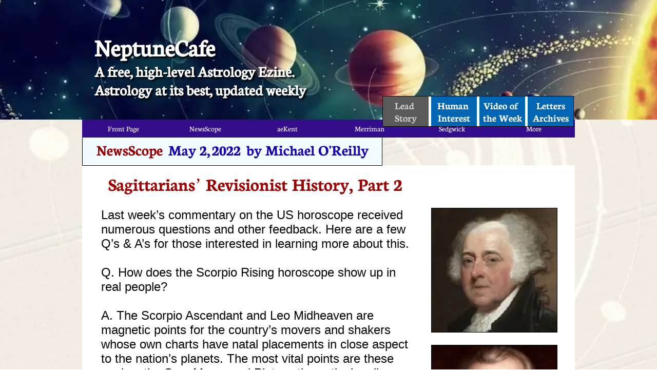

--- FILE ---
content_type: text/html
request_url: https://neptunecafe.com/nsc050222
body_size: 24496
content:
<!DOCTYPE html PUBLIC "-//W3C//DTD XHTML 1.0 Transitional//EN" "http://www.w3.org/TR/xhtml1/DTD/xhtml1-transitional.dtd">
<html xmlns="http://www.w3.org/1999/xhtml">
<head>
<title>nsc050222</title>
<meta http-equiv="Content-Type" content="text/html; charset=utf-8"/>
<meta http-equiv="X-UA-Compatible" content="IE=edge">
<meta name="SKYPE_TOOLBAR" content="SKYPE_TOOLBAR_PARSER_COMPATIBLE"/>
<meta name="HandheldFriendly" content="True" />
<meta name="MobileOptimized" content="1024" />
<meta name="viewport" content="width=1024" /> 
<meta name="twitter:card" content="summary"/>
<meta property="og:image" content="https://storage.googleapis.com/wzsitethumbnails/site-49740571/800x500.jpg"/>
<meta property="og:image:width" content="800"/>
<meta property="og:image:height" content="500"/>

<script async="" src="https://www.googletagmanager.com/gtag/js?id=UA-18570172-1"></script>
<script type="text/javascript">
window.dataLayer=window.dataLayer||[];function gtag(){window.dataLayer.push(arguments);}
gtag('js',new Date());gtag('config', 'UA-18570172-1')
</script>

<script type="text/javascript">
var _fc;window.getInsights=function(a,b){_fc||(_fc=a,a=null),window.AMInsights?(_fc&&(_fc(window.AMInsights),_fc=null),a&&a(window.AMInsights)):(b=b||25,setTimeout(function(){window.getInsights(a,2*b)},b))};
</script>
<script type="text/javascript" src="https://assets.mywebsitebuilder.com/assets/t.js?brand=homestead&v=g-202507311507277730" async></script>
<script type="text/javascript">
window.getInsights(function(insights){insights.init('1ae7a014-56ec-40a6-9809-207ef430ec91');});
</script>

<link rel='stylesheet' type='text/css' href='https://components.mywebsitebuilder.com/g-202507311507277730/viewer-homestead/viewer.css'/>

<script type='text/javascript'>
var PageData = {"baseAddress":"neptunecafe.com","ServicesBasePath":"https://te-viewer.mywebsitebuilder.com","isTablet":false,"siteSettings":{"analyticsTrackingId":"\"UA-18570172-1\"","behanceSocialLinkId":"{\"type\":\"behance\",\"title\":\"Behance\",\"url\":\"https://www.behance.com\"}","dribbbleSocialLinkId":"{\"type\":\"dribbble\",\"title\":\"Dribbble\",\"url\":\"https://www.dribbble.com\"}","enableColumnsGrid":"false","etsySocialLinkId":"{\"type\":\"etsy\",\"title\":\"Etsy\",\"url\":\"https://www.etsy.com\"}","facebookSocialLinkId":"{\"type\":\"facebook\",\"title\":\"Facebook\",\"url\":\"https://www.facebook.com/HomesteadWebsites/\"}","flickrSocialLinkId":"{\"type\":\"flickr\",\"title\":\"Flickr\",\"url\":\"https://www.flickr.com\"}","instagramSocialLinkId":"{\"type\":\"instagram\",\"title\":\"Instagram\",\"url\":\"https://www.instagram.com\"}","isFirstMobileUse":"true","isFirstPreview":"true","linkedinSocialLinkId":"{\"type\":\"linkedin\",\"title\":\"LinkedIn\",\"url\":\"https://www.linkedin.com\"}","paypalAccountId":"YourPayPalEmail@domain.com","PayPalcurrency":"USD","picasaSocialLinkId":"{\"type\":\"picasa\",\"title\":\"Picasa\",\"url\":\"https://www.picasa.com\"}","pinterestSocialLinkId":"{\"type\":\"pinterest\",\"title\":\"Pinterest\",\"url\":\"https://www.pinterest.com/michaelo0334/neptunecafe/\"}","redditSocialLinkId":"{\"type\":\"reddit\",\"title\":\"Reddit\",\"url\":\"https://www.reddit.com\"}","renrenSocialLinkId":"{\"type\":\"renren\",\"title\":\"Renren\",\"url\":\"https://www.renren.com\"}","showAlwaysColumnsGrid":"false","soundCloudSocialLinkId":"{\"type\":\"soundCloud\",\"title\":\"SoundCloud\",\"url\":\"https://www.soundcloud.com\"}","tripAdvisorSocialLinkId":"{\"type\":\"tripAdvisor\",\"title\":\"Trip Advisor\",\"url\":\"https://www.tripadvisor.com\"}","tumblrSocialLinkId":"{\"type\":\"tumblr\",\"title\":\"Tumblr\",\"url\":\"https://www.tumblr.com\"}","twitterSocialLinkId":"{\"type\":\"twitter\",\"title\":\"Twitter\",\"url\":\"https://twitter.com/hswebsites\"}","vimeoSocialLinkId":"{\"type\":\"vimeo\",\"title\":\"Vimeo\",\"url\":\"https://www.vimeo.com\"}","vkSocialLinkId":"{\"type\":\"vk\",\"title\":\"VK\",\"url\":\"https://www.vk.com\"}","weiboSocialLinkId":"{\"type\":\"weibo\",\"title\":\"Weibo\",\"url\":\"https://www.weibo.com\"}","youtubeSocialLinkId":"{\"type\":\"youtube\",\"title\":\"Youtube\",\"url\":\"https://www.youtube.com\"}"},"defaultAjaxPageID":"id1651951458503","PageNotFound":false};
var Global = {"FacebookAppID":"744137685644053","IsMobileView":false,"IsTabletView":false,"IsMobileClient":false,"CloudflareOptions":6,"SiteID":49740571};
var SiteInformation = {"groupId":49740571,"isPublished":false,"limitations":{"video":{"limitation":{"isLimited":true},"dialog":{"isDiscount":false}},"pages":{"limitation":{"isLimited":true},"dialog":{"isDiscount":false}},"ecommerce":{"limitation":{"isLimited":true},"dialog":{"isDiscount":false}},"publish":{"limitation":{"isLimited":true},"dialog":{"isDiscount":false}},"stats":{"limitation":{"isLimited":false},"dialog":{"isDiscount":false}},"storage":{"limitation":{"isLimited":true},"dialog":{"isDiscount":false}},"file":{"limitation":{"isLimited":true},"dialog":{"isDiscount":false}},"premium":{"limitation":{"isLimited":false},"dialog":{"isDiscount":false}},"mobile":{"limitation":{"isLimited":false},"dialog":{"isDiscount":false}},"newSites":{"limitation":{"isLimited":true},"dialog":{"isDiscount":false}},"favicon":{"limitation":{"isLimited":true},"dialog":{"isDiscount":false}},"embedded":{"limitation":{"isLimited":true},"dialog":{"isDiscount":false}},"bannerFeature":{"limitation":{"isLimited":false},"dialog":{"isDiscount":false}},"history":{"limitation":{"isLimited":true},"dialog":{"isDiscount":false}},"posts":{"limitation":{"isLimited":true},"dialog":{"isDiscount":false}},"hdvideo":{"limitation":{"isLimited":true},"dialog":{"isDiscount":false}},"totalPages":{"limitation":{"isLimited":true},"dialog":{"isDiscount":false}},"advancedStats":{"limitation":{"isLimited":false},"dialog":{"isDiscount":false}},"form":{"limitation":{"isLimited":true},"dialog":{"isDiscount":false}}},"isPremium":true,"isSaved":false,"siteType":0,"isTemplate":false,"baseVersion":"90652088","isFirstSiteVersion":false,"hasSites":false,"storeInformation":{},"appMarketInformation":{}};
var Settings = {"UserStorageUrlsMap":{"2":"https://wzukusers.blob.core.windows.net/user-{0}/","6":"https://storage.googleapis.com/wzukusers/user-{0}/","61":"https://storage.googleapis.com/wzukusers/user-{0}/","100":"https://storage.googleapis.com/te-hosted-sites/user-{0}/","105":"https://storage.googleapis.com/te-sitey-sites/user-{0}/","103":"https://storage.googleapis.com/te-websitebuilder-sites/user-{0}/","102":"https://storage.googleapis.com/te-sitelio-sites/user-{0}/","106":"https://storage.googleapis.com/te-sitebuilder-sites/user-{0}/"},"WebzaiStorageUrlsMap":{"2":"https://wzuk.blob.core.windows.net/assets/","6":"https://storage.googleapis.com/wzuk/assets/","61":"https://storage.googleapis.com/wzuk/assets/"},"InsightsTrackerUrl":"https://assets.mywebsitebuilder.com/assets","GoogleMapsApiKey":"AIzaSyDQtuw04WyGWiY3JULv0HDpHdTK16H4_nI","RecaptchaSiteKey":"6LeCLkUUAAAAABEGEwlYoLyKNxIztJfM2okdeb2V","StaticContentUrl":"https://webzaidev.blob.core.windows.net/","ServiceAddress":"https://te-viewer.mywebsitebuilder.com","ApplicationRoot":"https://components.mywebsitebuilder.com/g-202507311507277730","Brand":103,"ApplicationDomain":"homestead.com","YoutubeApiKey":"AIzaSyArOiK2GZNoSkBzk6yqkfMFJDk7KAxLp8o","AppsIframeRoot":"https://components.mywebsitebuilder.com","AppVersion":"g-202507311507277730","DevelopmentMode":"","ServiceEndpoints":{"Store":{"EmbedApi":"https://embed.mywebsitebuilder.com/dist/src/","PublicApi":"https://api.mywebsitebuilder.com/v1/"},"Storage":null},"ImageProxy":"https://images.builderservices.io/s/?","DataProxy":"https://data.mywebsitebuilder.com","IsApiPartner":true,"FacebookAppId":"744137685644053","BrandName":"homestead","RaygunSettings":null,"FreeBannerUrl":""};

</script>
<script src='https://components.mywebsitebuilder.com/g-202507311507277730/viewer/viewer.js' type='text/javascript'></script>

<script src='https://storage.googleapis.com/wzukusers/user-31364085/sites/49740571/5dddb669a4f686g93S1v/92ea75e3b7394ed09fdc1a68889e9d7f.js?1768760159' type='text/javascript'></script>
<script src='https://storage.googleapis.com/wzukusers/user-31364085/sites/49740571/5dddb669a4f686g93S1v/6c2997806c114b689cad397fadbd575a.js?1768760159' type='text/javascript'></script>
<script src='https://storage.googleapis.com/wzukusers/user-31364085/sites/49740571/5dddb669a4f686g93S1v/3f88c07c19954c2da785920859b3b7da.js?1768760159' type='text/javascript'></script>
<script type='text/javascript'>
var SiteFilesMap = {"page-id1343569893637":"https://storage.googleapis.com/wzukusers/user-31364085/sites/49740571/5dddb669a4f686g93S1v/7b18d8ad44e94f15aab0dc736f302cda.js","page-1413968513120":"https://storage.googleapis.com/wzukusers/user-31364085/sites/49740571/5dddb669a4f686g93S1v/rWMGcxgshnyEo0X8KS9D.js","page-id1583615252079":"https://storage.googleapis.com/wzukusers/user-31364085/sites/49740571/5dddb669a4f686g93S1v/53325a88c49f435bb1b5d69298760415.js","page-id1583710140536":"https://storage.googleapis.com/wzukusers/user-31364085/sites/49740571/5dddb669a4f686g93S1v/23bba5d72cef4132bc19ab302318e682.js","page-id1583712207741":"https://storage.googleapis.com/wzukusers/user-31364085/sites/49740571/5dddb669a4f686g93S1v/463e6a7c6d1743b39fad50cd6c8f29bb.js","page-id1583868602044":"https://storage.googleapis.com/wzukusers/user-31364085/sites/49740571/5dddb669a4f686g93S1v/db60f237c61c497fa49ff5ac229ea14b.js","page-id1584141054211":"https://storage.googleapis.com/wzukusers/user-31364085/sites/49740571/5dddb669a4f686g93S1v/y9cNuKJVzq5c0NNSNpm7.js","page-id1584217860473":"https://storage.googleapis.com/wzukusers/user-31364085/sites/49740571/5dddb669a4f686g93S1v/48feb1b576e04b6e9634e2d6c1115efd.js","page-id1584747395324":"https://storage.googleapis.com/wzukusers/user-31364085/sites/49740571/5dddb669a4f686g93S1v/kfaih6LWtzGUvtBH1Saj.js","page-id1584840915562":"https://storage.googleapis.com/wzukusers/user-31364085/sites/49740571/5dddb669a4f686g93S1v/l5cNCU6RjbduLHz6X5sR.js","page-id1586550923250":"https://storage.googleapis.com/wzukusers/user-31364085/sites/49740571/5dddb669a4f686g93S1v/Og1Sp6KVRrApTW8iVCJg.js","page-id1587058974765":"https://storage.googleapis.com/wzukusers/user-31364085/sites/49740571/5dddb669a4f686g93S1v/98ba6767d43941438af2ed3d7455e24e.js","page-id1587059789827":"https://storage.googleapis.com/wzukusers/user-31364085/sites/49740571/5dddb669a4f686g93S1v/ab40e503b9a3466f9c9fddcf974cbf6a.js","page-id1587149655685":"https://storage.googleapis.com/wzukusers/user-31364085/sites/49740571/5dddb669a4f686g93S1v/8d4f731c812d461ab14789df3f330056.js","page-id1587230566424":"https://storage.googleapis.com/wzukusers/user-31364085/sites/49740571/5dddb669a4f686g93S1v/jsUAzMg4gqB6pswUPfVB.js","page-id1587830873934":"https://storage.googleapis.com/wzukusers/user-31364085/sites/49740571/5dddb669a4f686g93S1v/iK5vhX9ocjTj3xVhupUT.js","page-id1588443178010":"https://storage.googleapis.com/wzukusers/user-31364085/sites/49740571/5dddb669a4f686g93S1v/cen8QMbDXkf4rHdgbXI6.js","page-id1588527864806":"https://storage.googleapis.com/wzukusers/user-31364085/sites/49740571/5dddb669a4f686g93S1v/081306c77a8c4b569d68be37a87e2bfc.js","page-id1588877791658":"https://storage.googleapis.com/wzukusers/user-31364085/sites/49740571/5dddb669a4f686g93S1v/37d15964e8bd4b548bd2afb54b3a7b9c.js","page-id1589041788639":"https://storage.googleapis.com/wzukusers/user-31364085/sites/49740571/5dddb669a4f686g93S1v/MQBZlx1nC4C9sE7dV79y.js","page-id1589415629825":"https://storage.googleapis.com/wzukusers/user-31364085/sites/49740571/5dddb669a4f686g93S1v/47bf18e15ccf4983b3dc75c6713cbdab.js","page-id1589658286537":"https://storage.googleapis.com/wzukusers/user-31364085/sites/49740571/5dddb669a4f686g93S1v/EXQSRu7isnKPmKAU88wt.js","page-id1590084656848":"https://storage.googleapis.com/wzukusers/user-31364085/sites/49740571/5dddb669a4f686g93S1v/71c962ef6e894e609cfb022612f3a069.js","page-id1590334785683":"https://storage.googleapis.com/wzukusers/user-31364085/sites/49740571/5dddb669a4f686g93S1v/1aed1d2291d9456bbdcba7bd209a8941.js","page-id1590883454955":"https://storage.googleapis.com/wzukusers/user-31364085/sites/49740571/5dddb669a4f686g93S1v/6adfc51fc6974553938ec319c94489dc.js","page-id1591458554521":"https://storage.googleapis.com/wzukusers/user-31364085/sites/49740571/5dddb669a4f686g93S1v/8d7d4887ddd34046ace29f550ff5ac3e.js","page-id1592069163517":"https://storage.googleapis.com/wzukusers/user-31364085/sites/49740571/5dddb669a4f686g93S1v/bb4626150e33424aa380185aeca63c8b.js","page-id1592592655627":"https://storage.googleapis.com/wzukusers/user-31364085/sites/49740571/5dddb669a4f686g93S1v/3fdc90b84db74c7791689fa4b63868a7.js","page-id1593364051235":"https://storage.googleapis.com/wzukusers/user-31364085/sites/49740571/5dddb669a4f686g93S1v/a67b05e1d0ab45beb0b260123314055d.js","page-id1593886188990":"https://storage.googleapis.com/wzukusers/user-31364085/sites/49740571/5dddb669a4f686g93S1v/76bc917e882846b7a89e0856d9ae1f84.js","page-id1594581536712":"https://storage.googleapis.com/wzukusers/user-31364085/sites/49740571/5dddb669a4f686g93S1v/ed77c6ebc37443fd916a95470c45ffc8.js","page-id1595181641372":"https://storage.googleapis.com/wzukusers/user-31364085/sites/49740571/5dddb669a4f686g93S1v/e32072b7026e4ac6960148f6d348edd8.js","page-id1595789060072":"https://storage.googleapis.com/wzukusers/user-31364085/sites/49740571/5dddb669a4f686g93S1v/1311835801794059b3ee3ed95a1fa694.js","page-id1596300295835":"https://storage.googleapis.com/wzukusers/user-31364085/sites/49740571/5dddb669a4f686g93S1v/ba393b77b6e84d8e9d122ef5aea19217.js","page-id1597002380048":"https://storage.googleapis.com/wzukusers/user-31364085/sites/49740571/5dddb669a4f686g93S1v/82979d0c9e404b17b528ee6572e720a0.js","page-id1597605264797":"https://storage.googleapis.com/wzukusers/user-31364085/sites/49740571/5dddb669a4f686g93S1v/9e8d16f6ab7e4ce692b7684eaf0e909d.js","page-id1598210432834":"https://storage.googleapis.com/wzukusers/user-31364085/sites/49740571/5dddb669a4f686g93S1v/b73dc7308de242cd89c27c21917de9bc.js","page-id1598814854566":"https://storage.googleapis.com/wzukusers/user-31364085/sites/49740571/5dddb669a4f686g93S1v/9b9d5d00d2834618993e569d9f69c53f.js","page-id1599333997006":"https://storage.googleapis.com/wzukusers/user-31364085/sites/49740571/5dddb669a4f686g93S1v/077e5a47a0aa4df292be28149df9e0a3.js","page-id1599944976947":"https://storage.googleapis.com/wzukusers/user-31364085/sites/49740571/5dddb669a4f686g93S1v/cae66665e3b14257948ddad91d8e65dc.js","page-id1600624694002":"https://storage.googleapis.com/wzukusers/user-31364085/sites/49740571/5dddb669a4f686g93S1v/1d191ba91989446ba0a0fdc56b31c447.js","page-id1601225674574":"https://storage.googleapis.com/wzukusers/user-31364085/sites/49740571/5dddb669a4f686g93S1v/8bebb1a9ee8a4965893eed88801169f8.js","page-id1601752915641":"https://storage.googleapis.com/wzukusers/user-31364085/sites/49740571/5dddb669a4f686g93S1v/9dad2ca09de1437783de41d25919a359.js","page-id1602435489802":"https://storage.googleapis.com/wzukusers/user-31364085/sites/49740571/5dddb669a4f686g93S1v/62775db440114abfb8dcdcf939036d15.js","page-id1602964277791":"https://storage.googleapis.com/wzukusers/user-31364085/sites/49740571/5dddb669a4f686g93S1v/6d15947319f04c5b85aff5977b95ceb9.js","page-id1603567776361":"https://storage.googleapis.com/wzukusers/user-31364085/sites/49740571/5dddb669a4f686g93S1v/cab103e68327469e9b5c958d7d49b8bc.js","page-id1603741915140":"https://storage.googleapis.com/wzukusers/user-31364085/sites/49740571/5dddb669a4f686g93S1v/4acaf0b095a94e0e9538087a2b5d39ea.js","page-id1604249626900":"https://storage.googleapis.com/wzukusers/user-31364085/sites/49740571/5dddb669a4f686g93S1v/79ecc4c7e60f45149fc86dc775cbd154.js","page-id1604772002003":"https://storage.googleapis.com/wzukusers/user-31364085/sites/49740571/5dddb669a4f686g93S1v/543a3489e1db453a8f1c8e05ce03b995.js","page-id1605460459058":"https://storage.googleapis.com/wzukusers/user-31364085/sites/49740571/5dddb669a4f686g93S1v/1af1108c759b4ecea3fd616ca1649cd4.js","page-id1605969399546":"https://storage.googleapis.com/wzukusers/user-31364085/sites/49740571/5dddb669a4f686g93S1v/44ea2018368f4e95bc18ef9eaa16ab95.js","page-id1606596029489":"https://storage.googleapis.com/wzukusers/user-31364085/sites/49740571/5dddb669a4f686g93S1v/9cefd17f642249938f100a0156d2fa89.js","page-id1607280718885":"https://storage.googleapis.com/wzukusers/user-31364085/sites/49740571/5dddb669a4f686g93S1v/bbfcb3066a3e4ccc88eec9212a7a541b.js","page-id1607880716334":"https://storage.googleapis.com/wzukusers/user-31364085/sites/49740571/5dddb669a4f686g93S1v/fa762de77ecf42669fb6a7720f9eda46.js","page-id1608408328957":"https://storage.googleapis.com/wzukusers/user-31364085/sites/49740571/5dddb669a4f686g93S1v/d0841ed9522d4f39a576cfc3b1d0cf3a.js","page-id1609093471738":"https://storage.googleapis.com/wzukusers/user-31364085/sites/49740571/5dddb669a4f686g93S1v/ff24b5de744c45b9b686ea6f7817877b.js","page-id1609632202839":"https://storage.googleapis.com/wzukusers/user-31364085/sites/49740571/5dddb669a4f686g93S1v/382f3600521c4e3aab42f45e331e0cb3.js","page-id1610305225182":"https://storage.googleapis.com/wzukusers/user-31364085/sites/49740571/5dddb669a4f686g93S1v/ad8e8f9123374f42a431693303b6885d.js","page-id1610849472034":"https://storage.googleapis.com/wzukusers/user-31364085/sites/49740571/5dddb669a4f686g93S1v/a2cd4c6709f2428898a17079270a75d6.js","page-id1611419617318":"https://storage.googleapis.com/wzukusers/user-31364085/sites/49740571/5dddb669a4f686g93S1v/88d6652f5ab34b65ac49ee2a70edafa2.js","page-id1612043195483":"https://storage.googleapis.com/wzukusers/user-31364085/sites/49740571/5dddb669a4f686g93S1v/1b039c94870d45ee82de75253a6f60d8.js","page-id1612636252589":"https://storage.googleapis.com/wzukusers/user-31364085/sites/49740571/5dddb669a4f686g93S1v/df8af63f055b43cab0633bcc7217defc.js","page-id1613327348590":"https://storage.googleapis.com/wzukusers/user-31364085/sites/49740571/5dddb669a4f686g93S1v/b0b50a8cdadd4f499237870f38c868ad.js","page-id1613933623823":"https://storage.googleapis.com/wzukusers/user-31364085/sites/49740571/5dddb669a4f686g93S1v/3414ac0148854a18ab921966ac13b406.js","page-id1614444013733":"https://storage.googleapis.com/wzukusers/user-31364085/sites/49740571/5dddb669a4f686g93S1v/7d57531d42b4449dabc6f424ba3fe4ef.js","page-id1615053892924":"https://storage.googleapis.com/wzukusers/user-31364085/sites/49740571/5dddb669a4f686g93S1v/a72dbe0f1f484ffd814198699b230dd4.js","page-id1615745071763":"https://storage.googleapis.com/wzukusers/user-31364085/sites/49740571/5dddb669a4f686g93S1v/76ebc928f71646c0a2b481a325560515.js","page-id1616271137719":"https://storage.googleapis.com/wzukusers/user-31364085/sites/49740571/5dddb669a4f686g93S1v/b6cfac927d4240fcacc3cde15cdf6768.js","page-id1616951413360":"https://storage.googleapis.com/wzukusers/user-31364085/sites/49740571/5dddb669a4f686g93S1v/7a839c6e0a5242d391f29146598ab834.js","page-id1617468270894":"https://storage.googleapis.com/wzukusers/user-31364085/sites/49740571/5dddb669a4f686g93S1v/bdd964574c1f4504ab3790b5ed57dcc4.js","page-id1618159947107":"https://storage.googleapis.com/wzukusers/user-31364085/sites/49740571/5dddb669a4f686g93S1v/a2420cc1505d49748e72fc59f6d16fa8.js","page-id1618693186799":"https://storage.googleapis.com/wzukusers/user-31364085/sites/49740571/5dddb669a4f686g93S1v/153f0b0b77f9405c8671ee5e2301ec4f.js","page-id1619373082022":"https://storage.googleapis.com/wzukusers/user-31364085/sites/49740571/5dddb669a4f686g93S1v/fc747540be9b41efa5e67f3ffcadd524.js","page-id1619972924900":"https://storage.googleapis.com/wzukusers/user-31364085/sites/49740571/5dddb669a4f686g93S1v/82debfef390444449dcfb06568094bd7.js","page-id1620579726502":"https://storage.googleapis.com/wzukusers/user-31364085/sites/49740571/5dddb669a4f686g93S1v/5280e3041ec84ed89bb71108241e21c2.js","page-id1621102111027":"https://storage.googleapis.com/wzukusers/user-31364085/sites/49740571/5dddb669a4f686g93S1v/83bdacc8db7c4eca8edc77bcbc9bc010.js","page-id1621699337090":"https://storage.googleapis.com/wzukusers/user-31364085/sites/49740571/5dddb669a4f686g93S1v/148eecb23b104c4091c6898eec99747b.js","page-id1622393607405":"https://storage.googleapis.com/wzukusers/user-31364085/sites/49740571/5dddb669a4f686g93S1v/be844fdd884844b484910c05d9bf3a93.js","page-id1622998754742":"https://storage.googleapis.com/wzukusers/user-31364085/sites/49740571/5dddb669a4f686g93S1v/4273ed78b07e42eea78c8d650f35a791.js","page-id1623604138186":"https://storage.googleapis.com/wzukusers/user-31364085/sites/49740571/5dddb669a4f686g93S1v/9bf30b80414e4214a389d1b10c61aefd.js","page-id1624205847994":"https://storage.googleapis.com/wzukusers/user-31364085/sites/49740571/5dddb669a4f686g93S1v/eaa30cab50944f5aac4b9b9945695654.js","page-id1624737503902":"https://storage.googleapis.com/wzukusers/user-31364085/sites/49740571/5dddb669a4f686g93S1v/99e16a824ab9434896f9aeb02c7e3cfd.js","page-id1625351950334":"https://storage.googleapis.com/wzukusers/user-31364085/sites/49740571/5dddb669a4f686g93S1v/8663306fff994ef39851077606bd8ed2.js","page-id1625354287298":"https://storage.googleapis.com/wzukusers/user-31364085/sites/49740571/5dddb669a4f686g93S1v/3c9e5e685ea145e7aa86ebb6602c29ae.js","page-id1625457561249":"https://storage.googleapis.com/wzukusers/user-31364085/sites/49740571/5dddb669a4f686g93S1v/cd4228b4ddfc43088f24678fffc78dc3.js","page-id1626027498066":"https://storage.googleapis.com/wzukusers/user-31364085/sites/49740571/5dddb669a4f686g93S1v/236b5055aa8f4b96bd70cc34fd0f0583.js","page-id1626556497243":"https://storage.googleapis.com/wzukusers/user-31364085/sites/49740571/5dddb669a4f686g93S1v/6121da7cf2fe406ebb4452ce0bbf538e.js","page-id1627234005398":"https://storage.googleapis.com/wzukusers/user-31364085/sites/49740571/5dddb669a4f686g93S1v/322adf3501b644cd8f1a143b421b86f9.js","page-id1627832700596":"https://storage.googleapis.com/wzukusers/user-31364085/sites/49740571/5dddb669a4f686g93S1v/0ae31d48b9ba427aa9b3ece618a28cc7.js","page-id1628441007149":"https://storage.googleapis.com/wzukusers/user-31364085/sites/49740571/5dddb669a4f686g93S1v/25a3511f9dfa480fa07327af02c3dcc4.js","page-id1628974399095":"https://storage.googleapis.com/wzukusers/user-31364085/sites/49740571/5dddb669a4f686g93S1v/f369e13478c049ceb0d49ed4cfc27d0f.js","page-id1629582229669":"https://storage.googleapis.com/wzukusers/user-31364085/sites/49740571/5dddb669a4f686g93S1v/12d3140f60d64ce78dc4c7438a775917.js","page-id1630255853692":"https://storage.googleapis.com/wzukusers/user-31364085/sites/49740571/5dddb669a4f686g93S1v/987b621d7a2a4c2abb06acf4599fc420.js","page-id1630782012363":"https://storage.googleapis.com/wzukusers/user-31364085/sites/49740571/5dddb669a4f686g93S1v/e0cf158f400e4283af158b5ed1447b3d.js","page-id1631032431297":"https://storage.googleapis.com/wzukusers/user-31364085/sites/49740571/5dddb669a4f686g93S1v/cb70cfe7d4cf41ccb6fb0790e421f20e.js","page-id1632068416973":"https://storage.googleapis.com/wzukusers/user-31364085/sites/49740571/5dddb669a4f686g93S1v/cdacbf03a9964a82b5c6e38533554118.js","page-id1632683908864":"https://storage.googleapis.com/wzukusers/user-31364085/sites/49740571/5dddb669a4f686g93S1v/caf7dd46917743b6ac85458c3ff69a2a.js","page-id1633212599933":"https://storage.googleapis.com/wzukusers/user-31364085/sites/49740571/5dddb669a4f686g93S1v/ade9727246194c91841ab9ffb2852a6d.js","page-id1633886843057":"https://storage.googleapis.com/wzukusers/user-31364085/sites/49740571/5dddb669a4f686g93S1v/9b750725b2f64b5cb40090515a53a378.js","page-id1634414939354":"https://storage.googleapis.com/wzukusers/user-31364085/sites/49740571/5dddb669a4f686g93S1v/5d31fed4870549d5add917bed222261c.js","page-id1635092309139":"https://storage.googleapis.com/wzukusers/user-31364085/sites/49740571/5dddb669a4f686g93S1v/8629e3a4c8274b2982f70eeadf12a514.js","page-id1635699492831":"https://storage.googleapis.com/wzukusers/user-31364085/sites/49740571/5dddb669a4f686g93S1v/a1cfb9647ef8425f9c992fbf61cc609a.js","page-id1636236868544":"https://storage.googleapis.com/wzukusers/user-31364085/sites/49740571/5dddb669a4f686g93S1v/9a9e3bf357274a0681b2db24d19479e8.js","page-id1636845559986":"https://storage.googleapis.com/wzukusers/user-31364085/sites/49740571/5dddb669a4f686g93S1v/1048e48f6eed4f7d8be2d97969a685c9.js","page-id1637185125117":"https://storage.googleapis.com/wzukusers/user-31364085/sites/49740571/5dddb669a4f686g93S1v/213e3ad684af41c993adc0a45b26ebe4.js","page-id1637517730051":"https://storage.googleapis.com/wzukusers/user-31364085/sites/49740571/5dddb669a4f686g93S1v/1281611c248f4ea69b74cc8fa6338272.js","page-id1638043485687":"https://storage.googleapis.com/wzukusers/user-31364085/sites/49740571/5dddb669a4f686g93S1v/a6066d64f6b04c8ca059b039499599d2.js","page-id1638646392788":"https://storage.googleapis.com/wzukusers/user-31364085/sites/49740571/5dddb669a4f686g93S1v/f7ccd46a11e8436c85e0b9184b913620.js","page-id1639252482145":"https://storage.googleapis.com/wzukusers/user-31364085/sites/49740571/5dddb669a4f686g93S1v/06530acd5bda428e84a114ab8474b69e.js","page-id1639938908406":"https://storage.googleapis.com/wzukusers/user-31364085/sites/49740571/5dddb669a4f686g93S1v/dd734790fd54436498aa078a4d1c5539.js","page-id1640550033193":"https://storage.googleapis.com/wzukusers/user-31364085/sites/49740571/5dddb669a4f686g93S1v/1d6534f913054b0481a8554da06829e7.js","page-id1641153583776":"https://storage.googleapis.com/wzukusers/user-31364085/sites/49740571/5dddb669a4f686g93S1v/cf401e321a4f4a8d88ad988097e8d92b.js","page-id1641156369348":"https://storage.googleapis.com/wzukusers/user-31364085/sites/49740571/5dddb669a4f686g93S1v/486f2c516da7484dbbf658e32af6d606.js","page-id1641673765116":"https://storage.googleapis.com/wzukusers/user-31364085/sites/49740571/5dddb669a4f686g93S1v/9c0aebb470b24749b2bca45b0a891a9c.js","page-id1641674528898":"https://storage.googleapis.com/wzukusers/user-31364085/sites/49740571/5dddb669a4f686g93S1v/aa434219bc7a458d97cf35687946e9ef.js","page-id1642278872482":"https://storage.googleapis.com/wzukusers/user-31364085/sites/49740571/5dddb669a4f686g93S1v/702b06065b674fb6b452ee362824f151.js","page-id1642880612045":"https://storage.googleapis.com/wzukusers/user-31364085/sites/49740571/5dddb669a4f686g93S1v/ad6a911762864e5c9ca560c43d4f902b.js","page-id1643058492179":"https://storage.googleapis.com/wzukusers/user-31364085/sites/49740571/5dddb669a4f686g93S1v/c7b2d7a6db8b4407915da39cb5424e4a.js","page-id1643491070803":"https://storage.googleapis.com/wzukusers/user-31364085/sites/49740571/5dddb669a4f686g93S1v/676afb6659124872828c8a0f9509b9b0.js","page-id1644166804052":"https://storage.googleapis.com/wzukusers/user-31364085/sites/49740571/5dddb669a4f686g93S1v/be5cae3a534e4f96843a0bfc3be94f61.js","page-id1644704300673":"https://storage.googleapis.com/wzukusers/user-31364085/sites/49740571/5dddb669a4f686g93S1v/2434ca7e8c494f52a662a50ab63b5c75.js","page-id1645313059031":"https://storage.googleapis.com/wzukusers/user-31364085/sites/49740571/5dddb669a4f686g93S1v/8c184d464fc64525ba5d81a1b0e9f777.js","page-id1645906615232":"https://storage.googleapis.com/wzukusers/user-31364085/sites/49740571/5dddb669a4f686g93S1v/debcf77fe8e246058830d7d1926cdc6b.js","page-id1646510021641":"https://storage.googleapis.com/wzukusers/user-31364085/sites/49740571/5dddb669a4f686g93S1v/c546aa6dd17845c9af63eaf571e66425.js","page-id1647111241171":"https://storage.googleapis.com/wzukusers/user-31364085/sites/49740571/5dddb669a4f686g93S1v/e06b03763e3a4943a2b07fea1be4934f.js","page-id1647797656712":"https://storage.googleapis.com/wzukusers/user-31364085/sites/49740571/5dddb669a4f686g93S1v/bca3c41555924dfeada1afaba8d0f273.js","page-id1648284098736":"https://storage.googleapis.com/wzukusers/user-31364085/sites/49740571/5dddb669a4f686g93S1v/e1b0184eaf814cb1a112cc292c6ade09.js","page-id1648320329470":"https://storage.googleapis.com/wzukusers/user-31364085/sites/49740571/5dddb669a4f686g93S1v/d5c5c574c1e942c8bfd170a55e3d4ad3.js","page-id1649001984936":"https://storage.googleapis.com/wzukusers/user-31364085/sites/49740571/5dddb669a4f686g93S1v/ce7fbab4a09f41ad95ddd0de1fea6ac8.js","page-id1649610824273":"https://storage.googleapis.com/wzukusers/user-31364085/sites/49740571/5dddb669a4f686g93S1v/16dabffcc45342bab26c14f4c8e775bb.js","page-id1650052300365":"https://storage.googleapis.com/wzukusers/user-31364085/sites/49740571/5dddb669a4f686g93S1v/baa4b6db18a8402abd4dc0d03401603e.js","page-id1650134189436":"https://storage.googleapis.com/wzukusers/user-31364085/sites/49740571/5dddb669a4f686g93S1v/af573674d851400aa94dd024c9d9f2a0.js","page-id1650754507495":"https://storage.googleapis.com/wzukusers/user-31364085/sites/49740571/5dddb669a4f686g93S1v/7bb52a40e4b3406f85a48d9fe47cba99.js","page-id1651359533364":"https://storage.googleapis.com/wzukusers/user-31364085/sites/49740571/5dddb669a4f686g93S1v/44f495d667be481b9ea23f5215f8e6d3.js","page-id1651608375388":"https://storage.googleapis.com/wzukusers/user-31364085/sites/49740571/5dddb669a4f686g93S1v/a917f75fa6a543ed9053ede62a600e97.js","page-id1651951458503":"https://storage.googleapis.com/wzukusers/user-31364085/sites/49740571/5dddb669a4f686g93S1v/6c2997806c114b689cad397fadbd575a.js","page-id1652556264407":"https://storage.googleapis.com/wzukusers/user-31364085/sites/49740571/5dddb669a4f686g93S1v/efbc771647a34118bc9331579dd3d614.js","page-id1653174381691":"https://storage.googleapis.com/wzukusers/user-31364085/sites/49740571/5dddb669a4f686g93S1v/bede125f5ef54cc9bd094ef56fa8abf8.js","page-id1653765119749":"https://storage.googleapis.com/wzukusers/user-31364085/sites/49740571/5dddb669a4f686g93S1v/a680805d60f94e8ba080d89663d59a95.js","page-id1654368465935":"https://storage.googleapis.com/wzukusers/user-31364085/sites/49740571/5dddb669a4f686g93S1v/47801eefe8c5418a8c1ac7b8ee9947d5.js","page-id1654967384044":"https://storage.googleapis.com/wzukusers/user-31364085/sites/49740571/5dddb669a4f686g93S1v/79d4f10d02db4479b60fba9a9f6754df.js","page-id1655579600170":"https://storage.googleapis.com/wzukusers/user-31364085/sites/49740571/5dddb669a4f686g93S1v/7a9ddf32a4834d44a436fa0604b918c3.js","page-id1656272263848":"https://storage.googleapis.com/wzukusers/user-31364085/sites/49740571/5dddb669a4f686g93S1v/9c58fff2a9cb482c8bc7ef36bb2b2196.js","page-id1656272343415":"https://storage.googleapis.com/wzukusers/user-31364085/sites/49740571/5dddb669a4f686g93S1v/6e41bb9f53c044dfa3cb0e81838a49aa.js","page-id1656798235063":"https://storage.googleapis.com/wzukusers/user-31364085/sites/49740571/5dddb669a4f686g93S1v/f6faf48835d94c1f98bf038760c9b57f.js","page-id1656801315848":"https://storage.googleapis.com/wzukusers/user-31364085/sites/49740571/5dddb669a4f686g93S1v/d441ef7a34304d068634ee96272008bc.js","page-id1657390329867":"https://storage.googleapis.com/wzukusers/user-31364085/sites/49740571/5dddb669a4f686g93S1v/8e262ece8da545fcb7c4215c31e65119.js","page-id1657393145353":"https://storage.googleapis.com/wzukusers/user-31364085/sites/49740571/5dddb669a4f686g93S1v/c6b5df58926745d99ac4162d66791da7.js","page-id1658005532858":"https://storage.googleapis.com/wzukusers/user-31364085/sites/49740571/5dddb669a4f686g93S1v/5bc6971b8aaf43efbac0da6cf7b27c32.js","page-id1658606026807":"https://storage.googleapis.com/wzukusers/user-31364085/sites/49740571/5dddb669a4f686g93S1v/697754dec59b4c079d7ec681ac9a978b.js","page-id1659203212229":"https://storage.googleapis.com/wzukusers/user-31364085/sites/49740571/5dddb669a4f686g93S1v/13d8363e16b44d4dbf305381287d7dc3.js","page-id1659824515728":"https://storage.googleapis.com/wzukusers/user-31364085/sites/49740571/5dddb669a4f686g93S1v/38cdcec2eb5b454681ec498d713e71dd.js","page-id1660492325700":"https://storage.googleapis.com/wzukusers/user-31364085/sites/49740571/5dddb669a4f686g93S1v/713081326d384915bee7123fcfa1b94e.js","page-id1661037451294":"https://storage.googleapis.com/wzukusers/user-31364085/sites/49740571/5dddb669a4f686g93S1v/b73eea6ccd5a40c68f3986764078c5ec.js","page-id1661623716469":"https://storage.googleapis.com/wzukusers/user-31364085/sites/49740571/5dddb669a4f686g93S1v/5835f9245d4640a6b96f7580955605c3.js","page-id1662237400721":"https://storage.googleapis.com/wzukusers/user-31364085/sites/49740571/5dddb669a4f686g93S1v/82cbdaa9d80d41099c30f56013c52263.js","page-id1662846186626":"https://storage.googleapis.com/wzukusers/user-31364085/sites/49740571/5dddb669a4f686g93S1v/3697ad64d70f4e54843dfe4cb3060cf5.js","page-id1663525014492":"https://storage.googleapis.com/wzukusers/user-31364085/sites/49740571/5dddb669a4f686g93S1v/969ceada06384fc79cfebf2e1d527e98.js","page-id1664128294005":"https://storage.googleapis.com/wzukusers/user-31364085/sites/49740571/5dddb669a4f686g93S1v/b5a32d9df9e041419bf889920bd722fb.js","page-id1664645280487":"https://storage.googleapis.com/wzukusers/user-31364085/sites/49740571/5dddb669a4f686g93S1v/2cc66c91a1d84176b295655ef2f37f72.js","page-id1665333832238":"https://storage.googleapis.com/wzukusers/user-31364085/sites/49740571/5dddb669a4f686g93S1v/b886efbe650345378a783fdbd02617b1.js","page-id1665851621323":"https://storage.googleapis.com/wzukusers/user-31364085/sites/49740571/5dddb669a4f686g93S1v/b464aeb0b0a04038a5c7677e48d033c9.js","page-id1666465939068":"https://storage.googleapis.com/wzukusers/user-31364085/sites/49740571/5dddb669a4f686g93S1v/7914de0b43224f529832328054a31d51.js","page-id1667070347946":"https://storage.googleapis.com/wzukusers/user-31364085/sites/49740571/5dddb669a4f686g93S1v/b7c285b02bd34a8598ed8019990aaff4.js","page-id1667672029992":"https://storage.googleapis.com/wzukusers/user-31364085/sites/49740571/5dddb669a4f686g93S1v/efc0988d2c3244ddad9fb9c47269071d.js","page-id1668271582326":"https://storage.googleapis.com/wzukusers/user-31364085/sites/49740571/5dddb669a4f686g93S1v/9d2d0b0fdb014ac0895f395826689389.js","page-id1668878471151":"https://storage.googleapis.com/wzukusers/user-31364085/sites/49740571/5dddb669a4f686g93S1v/9aa266f948064536abd48c299d0ec667.js","page-id1669494010628":"https://storage.googleapis.com/wzukusers/user-31364085/sites/49740571/5dddb669a4f686g93S1v/070a4c1c7a7648a58e79239270080ee6.js","page-id1670089199362":"https://storage.googleapis.com/wzukusers/user-31364085/sites/49740571/5dddb669a4f686g93S1v/60d426dacda44a669ff87d2db3917e19.js","page-id1670706306701":"https://storage.googleapis.com/wzukusers/user-31364085/sites/49740571/5dddb669a4f686g93S1v/4c86fc9cf75e48f8bd99342525d77bab.js","page-id1671320209090":"https://storage.googleapis.com/wzukusers/user-31364085/sites/49740571/5dddb669a4f686g93S1v/25df4ea79b2647fb8654c38d89c39b86.js","page-id1671992187769":"https://storage.googleapis.com/wzukusers/user-31364085/sites/49740571/5dddb669a4f686g93S1v/96ccc41bed914bae948ccd7c31c773c5.js","page-id1672519002676":"https://storage.googleapis.com/wzukusers/user-31364085/sites/49740571/5dddb669a4f686g93S1v/230e800bddf04443acaf3ae1e44bc4d3.js","page-id1673127404338":"https://storage.googleapis.com/wzukusers/user-31364085/sites/49740571/5dddb669a4f686g93S1v/7738ef274d9a450db59afcd3a5a0f97a.js","page-id1673129548086":"https://storage.googleapis.com/wzukusers/user-31364085/sites/49740571/5dddb669a4f686g93S1v/c4b04cf4cbfe45fcb69fc12464864c51.js","page-id1673808343292":"https://storage.googleapis.com/wzukusers/user-31364085/sites/49740571/5dddb669a4f686g93S1v/1372dee5622c4092ae0c9228d19ec0e4.js","page-id1674953532726":"https://storage.googleapis.com/wzukusers/user-31364085/sites/49740571/5dddb669a4f686g93S1v/a99964d29968449aae1ef58b9f507b80.js","page-id1675537117837":"https://storage.googleapis.com/wzukusers/user-31364085/sites/49740571/5dddb669a4f686g93S1v/82d2ccca451740ceaa8e6f0a877cda56.js","page-id1676069180888":"https://storage.googleapis.com/wzukusers/user-31364085/sites/49740571/5dddb669a4f686g93S1v/7e9806f5406e49689da4440c73bb56ed.js","page-id1676753678551":"https://storage.googleapis.com/wzukusers/user-31364085/sites/49740571/5dddb669a4f686g93S1v/7a365099df704a958ba672ab85082c7e.js","page-id1677354956875":"https://storage.googleapis.com/wzukusers/user-31364085/sites/49740571/5dddb669a4f686g93S1v/d55d0d747e8c4219923a7040979b50ab.js","page-id1677954241314":"https://storage.googleapis.com/wzukusers/user-31364085/sites/49740571/5dddb669a4f686g93S1v/4da47f6be8bc4f548439859ba688ba8f.js","page-id1678553042444":"https://storage.googleapis.com/wzukusers/user-31364085/sites/49740571/5dddb669a4f686g93S1v/8115724d1cc24ea297a892dcc542d5c5.js","page-id1679165629291":"https://storage.googleapis.com/wzukusers/user-31364085/sites/49740571/5dddb669a4f686g93S1v/bb85b9bb02aa4235a045339511f52ebb.js","page-id1679770846131":"https://storage.googleapis.com/wzukusers/user-31364085/sites/49740571/5dddb669a4f686g93S1v/efcfc721c17449b197e2f29c4764ec28.js","page-id1680386929570":"https://storage.googleapis.com/wzukusers/user-31364085/sites/49740571/5dddb669a4f686g93S1v/892396501acf4b5592b1c32ee1874004.js","page-id1680977275993":"https://storage.googleapis.com/wzukusers/user-31364085/sites/49740571/5dddb669a4f686g93S1v/710dfeca2dd4426fa53264742ac82751.js","page-id1681590140875":"https://storage.googleapis.com/wzukusers/user-31364085/sites/49740571/5dddb669a4f686g93S1v/3325ad6fcc6f4c8381d05c8ac28e8ea5.js","page-id1682266296394":"https://storage.googleapis.com/wzukusers/user-31364085/sites/49740571/5dddb669a4f686g93S1v/e73667c61d8d4deda52cdb785fef8705.js","page-id1682794713928":"https://storage.googleapis.com/wzukusers/user-31364085/sites/49740571/5dddb669a4f686g93S1v/8022fadc5ad8495994cb13756e69977f.js","page-id1683307175011":"https://storage.googleapis.com/wzukusers/user-31364085/sites/49740571/5dddb669a4f686g93S1v/56553f8737e7465f99ed6ff53a2e4bdf.js","page-id1683397857537":"https://storage.googleapis.com/wzukusers/user-31364085/sites/49740571/5dddb669a4f686g93S1v/4b4ccc90ba6b47a896fd8f6ee36b187a.js","page-id1684000411584":"https://storage.googleapis.com/wzukusers/user-31364085/sites/49740571/5dddb669a4f686g93S1v/f3ed2050587b4ad694f217a58625b500.js","page-id1684600344561":"https://storage.googleapis.com/wzukusers/user-31364085/sites/49740571/5dddb669a4f686g93S1v/b6f576d048434294bc9b693d1a787b6e.js","page-id1685204888510":"https://storage.googleapis.com/wzukusers/user-31364085/sites/49740571/5dddb669a4f686g93S1v/c0c29061127b4491b656ecf643d60880.js","page-id1685823482298":"https://storage.googleapis.com/wzukusers/user-31364085/sites/49740571/5dddb669a4f686g93S1v/423fa1c25cfb498e918989e27771f6a9.js","page-id1686419079164":"https://storage.googleapis.com/wzukusers/user-31364085/sites/49740571/5dddb669a4f686g93S1v/af6d25d521d444b3ab6bf95942bde58b.js","page-id1687018887693":"https://storage.googleapis.com/wzukusers/user-31364085/sites/49740571/5dddb669a4f686g93S1v/2b69603c23914164b40368e07b1a985e.js","page-id1687642483444":"https://storage.googleapis.com/wzukusers/user-31364085/sites/49740571/5dddb669a4f686g93S1v/08d912ddc1494563853e13e71a246821.js","page-id1688077258450":"https://storage.googleapis.com/wzukusers/user-31364085/sites/49740571/5dddb669a4f686g93S1v/6edf9d7e73974a1bb8d5c41afb2b5be4.js","page-id1688229960562":"https://storage.googleapis.com/wzukusers/user-31364085/sites/49740571/5dddb669a4f686g93S1v/27ce455deb22495abe6e88e5ad992cac.js","page-id1688246513762":"https://storage.googleapis.com/wzukusers/user-31364085/sites/49740571/5dddb669a4f686g93S1v/d2d43f29dbc44e24a793a7d46946868a.js","page-id1688776525244":"https://storage.googleapis.com/wzukusers/user-31364085/sites/49740571/5dddb669a4f686g93S1v/76bcf2abddb74a3abfde96c9e43bf414.js","page-id1689447543606":"https://storage.googleapis.com/wzukusers/user-31364085/sites/49740571/5dddb669a4f686g93S1v/d9a1904a962644a0a67b283e5aaced39.js","page-id1690053683367":"https://storage.googleapis.com/wzukusers/user-31364085/sites/49740571/5dddb669a4f686g93S1v/731daac1760a48e89830503934ef722b.js","page-id1690581914274":"https://storage.googleapis.com/wzukusers/user-31364085/sites/49740571/5dddb669a4f686g93S1v/e7c1fa812d2645bd9ea6e0cb94b6b97f.js","page-id1691269974221":"https://storage.googleapis.com/wzukusers/user-31364085/sites/49740571/5dddb669a4f686g93S1v/1d879c4a06a54c48acc5bee65f7d05fb.js","page-id1691867298298":"https://storage.googleapis.com/wzukusers/user-31364085/sites/49740571/5dddb669a4f686g93S1v/3582aaf5ad20473c9b35721b3d787a60.js","page-id1692476802922":"https://storage.googleapis.com/wzukusers/user-31364085/sites/49740571/5dddb669a4f686g93S1v/d2ba21d2f0494df89ef561b928d69f33.js","page-id1693068854003":"https://storage.googleapis.com/wzukusers/user-31364085/sites/49740571/5dddb669a4f686g93S1v/fba54875eca64d2c967f065c997d4422.js","page-id1693684617035":"https://storage.googleapis.com/wzukusers/user-31364085/sites/49740571/5dddb669a4f686g93S1v/d9d5891d05174fcea299c3856b745fc7.js","page-id1694265436948":"https://storage.googleapis.com/wzukusers/user-31364085/sites/49740571/5dddb669a4f686g93S1v/367f0a977ee847cc8152d8c3c355e8fc.js","page-id1694887715065":"https://storage.googleapis.com/wzukusers/user-31364085/sites/49740571/5dddb669a4f686g93S1v/032af24f454b45b3a8a8362d2edd214d.js","page-id1695490939666":"https://storage.googleapis.com/wzukusers/user-31364085/sites/49740571/5dddb669a4f686g93S1v/66601549aaed410a8b6423cecbda1ae7.js","page-id1696094326551":"https://storage.googleapis.com/wzukusers/user-31364085/sites/49740571/5dddb669a4f686g93S1v/3168c3a7620b40f3b6ec98afdcf6ec8f.js","page-id1696693397369":"https://storage.googleapis.com/wzukusers/user-31364085/sites/49740571/5dddb669a4f686g93S1v/38e83f48c75c407eb11fa01a63cbf1e9.js","page-id1697301582137":"https://storage.googleapis.com/wzukusers/user-31364085/sites/49740571/5dddb669a4f686g93S1v/008d09e121c34f07a0dbbb8a87dbfb31.js","page-id1697910058762":"https://storage.googleapis.com/wzukusers/user-31364085/sites/49740571/5dddb669a4f686g93S1v/8c6f5cb131fb413d8d69da124a03120a.js","page-id1698512725049":"https://storage.googleapis.com/wzukusers/user-31364085/sites/49740571/5dddb669a4f686g93S1v/098f330c65e443b2a2439e9781049476.js","page-id1699114786033":"https://storage.googleapis.com/wzukusers/user-31364085/sites/49740571/5dddb669a4f686g93S1v/305857e5833f4d56932d544a1a8a7462.js","page-id1699724391992":"https://storage.googleapis.com/wzukusers/user-31364085/sites/49740571/5dddb669a4f686g93S1v/454eba3dea2a42859bee65ba0bcce7d8.js","page-id1700325121177":"https://storage.googleapis.com/wzukusers/user-31364085/sites/49740571/5dddb669a4f686g93S1v/d265618147fb41d2ade683ceddd79da8.js","page-id1700930169817":"https://storage.googleapis.com/wzukusers/user-31364085/sites/49740571/5dddb669a4f686g93S1v/d0e291b67998416ba5283854634bf85a.js","page-id1701536579378":"https://storage.googleapis.com/wzukusers/user-31364085/sites/49740571/5dddb669a4f686g93S1v/ab00d68582454c838067024de16cce9e.js","page-id1702143232599":"https://storage.googleapis.com/wzukusers/user-31364085/sites/49740571/5dddb669a4f686g93S1v/c0daf664397746b892f5d440b49ead08.js","page-id1702752079653":"https://storage.googleapis.com/wzukusers/user-31364085/sites/49740571/5dddb669a4f686g93S1v/d7f421f66e9745868a9556dc4bc9387f.js","page-id1703359173455":"https://storage.googleapis.com/wzukusers/user-31364085/sites/49740571/5dddb669a4f686g93S1v/b9baa9e4fb6c486e8b6e5c838afe2e41.js","page-id1704053932774":"https://storage.googleapis.com/wzukusers/user-31364085/sites/49740571/5dddb669a4f686g93S1v/5da20065ffd846668f799adddc08a7f4.js","page-id1704562802137":"https://storage.googleapis.com/wzukusers/user-31364085/sites/49740571/5dddb669a4f686g93S1v/1de4016a87104e38bd43619ee0b020b0.js","page-id1705183133167":"https://storage.googleapis.com/wzukusers/user-31364085/sites/49740571/5dddb669a4f686g93S1v/c9b373589c62490e854d175726f77493.js","page-id1705773287920":"https://storage.googleapis.com/wzukusers/user-31364085/sites/49740571/5dddb669a4f686g93S1v/da3fbaf44bb2485f97aa47a29dbddc61.js","page-id1706367305594":"https://storage.googleapis.com/wzukusers/user-31364085/sites/49740571/5dddb669a4f686g93S1v/475283db543a4c4795e06cd9c0c4079f.js","page-id1706971683845":"https://storage.googleapis.com/wzukusers/user-31364085/sites/49740571/5dddb669a4f686g93S1v/488660d8e8164a4f8ab78cc61e3b2cfd.js","page-id1707583991867":"https://storage.googleapis.com/wzukusers/user-31364085/sites/49740571/5dddb669a4f686g93S1v/f723ab41f2d24b06a4dbfece9bd860aa.js","page-id1708284567512":"https://storage.googleapis.com/wzukusers/user-31364085/sites/49740571/5dddb669a4f686g93S1v/de8cdf73570b42d2b57d87e3df2d8eea.js","page-id1708286048834":"https://storage.googleapis.com/wzukusers/user-31364085/sites/49740571/5dddb669a4f686g93S1v/10e6d9dff54345dfac6086f914c3e5fd.js","page-id1708889718408":"https://storage.googleapis.com/wzukusers/user-31364085/sites/49740571/5dddb669a4f686g93S1v/2c2c1f6ef3a24cab94c6710d7549be94.js","page-id1709485929492":"https://storage.googleapis.com/wzukusers/user-31364085/sites/49740571/5dddb669a4f686g93S1v/f21481836f8544eeb52f12aede331150.js","page-id1710022133722":"https://storage.googleapis.com/wzukusers/user-31364085/sites/49740571/5dddb669a4f686g93S1v/df8ce371fb674b4b9d4eb2796dfa4ea8.js","page-id1710619376649":"https://storage.googleapis.com/wzukusers/user-31364085/sites/49740571/5dddb669a4f686g93S1v/e904acabb6394159b4398586b2382e86.js","page-id1711220196322":"https://storage.googleapis.com/wzukusers/user-31364085/sites/49740571/5dddb669a4f686g93S1v/e99e1126f99947bc9473678c66ff5650.js","page-id1711816998474":"https://storage.googleapis.com/wzukusers/user-31364085/sites/49740571/5dddb669a4f686g93S1v/88c0b40844234e3d8034ed6c6489d9d4.js","page-id1712435769396":"https://storage.googleapis.com/wzukusers/user-31364085/sites/49740571/5dddb669a4f686g93S1v/d79ed699360b4f53ae5a10f0b06509be.js","page-id1713025449648":"https://storage.googleapis.com/wzukusers/user-31364085/sites/49740571/5dddb669a4f686g93S1v/033f936402e5400f8f1c4731defcc716.js","page-id1713631759200":"https://storage.googleapis.com/wzukusers/user-31364085/sites/49740571/5dddb669a4f686g93S1v/62583f4f38c64f0ab240d1781737d1a0.js","page-id1714234366238":"https://storage.googleapis.com/wzukusers/user-31364085/sites/49740571/5dddb669a4f686g93S1v/cf11e509a38e4c25a8e7c8bd74eb9492.js","page-id1714413098340":"https://storage.googleapis.com/wzukusers/user-31364085/sites/49740571/5dddb669a4f686g93S1v/f7520eb9de1b441886cda88aab0d2bdb.js","page-id1714785359611":"https://storage.googleapis.com/wzukusers/user-31364085/sites/49740571/5dddb669a4f686g93S1v/4c0a3881b18d4077a1333762cbad00c1.js","page-id1714840511615":"https://storage.googleapis.com/wzukusers/user-31364085/sites/49740571/5dddb669a4f686g93S1v/e7978bc4191f451c97d8291c61014d5f.js","page-id1715443688415":"https://storage.googleapis.com/wzukusers/user-31364085/sites/49740571/5dddb669a4f686g93S1v/2cc48541cef3412a8482e9ab0095f5ef.js","page-id1716135932389":"https://storage.googleapis.com/wzukusers/user-31364085/sites/49740571/5dddb669a4f686g93S1v/dcf9e796fcd84f4daa1e75d74bee073f.js","page-id1716655312759":"https://storage.googleapis.com/wzukusers/user-31364085/sites/49740571/5dddb669a4f686g93S1v/6fd2d260271d44cba80c480d67fc0d7c.js","page-id1717254855901":"https://storage.googleapis.com/wzukusers/user-31364085/sites/49740571/5dddb669a4f686g93S1v/b2b99355b89a4ce6b020c2c2494833bd.js","page-id1717860415286":"https://storage.googleapis.com/wzukusers/user-31364085/sites/49740571/5dddb669a4f686g93S1v/2b69a353a85047e7bd5ba3b9b7a7b880.js","page-id1718466456241":"https://storage.googleapis.com/wzukusers/user-31364085/sites/49740571/5dddb669a4f686g93S1v/5cf9ee4b26ef43bda06388732552fdb5.js","page-id1719071240264":"https://storage.googleapis.com/wzukusers/user-31364085/sites/49740571/5dddb669a4f686g93S1v/25e7d4377dd34fa9b6ab67f8d2783e55.js","page-id1719775504532":"https://storage.googleapis.com/wzukusers/user-31364085/sites/49740571/5dddb669a4f686g93S1v/0b55a48f6c8b421c970e88e1ce9abcb2.js","page-id1720284169934":"https://storage.googleapis.com/wzukusers/user-31364085/sites/49740571/5dddb669a4f686g93S1v/fc15e85bba2548608340bd669a5f15a1.js","page-id1720901556011":"https://storage.googleapis.com/wzukusers/user-31364085/sites/49740571/5dddb669a4f686g93S1v/5f53438b26fc444ba9ceeca3f0ace5eb.js","page-id1721418024944":"https://storage.googleapis.com/wzukusers/user-31364085/sites/49740571/5dddb669a4f686g93S1v/6446ee0a6942499f995a3df961fa2873.js","page-id1722194334840":"https://storage.googleapis.com/wzukusers/user-31364085/sites/49740571/5dddb669a4f686g93S1v/4d31629cba2a47d88863050987230df1.js","page-id1722701085900":"https://storage.googleapis.com/wzukusers/user-31364085/sites/49740571/5dddb669a4f686g93S1v/f131171415d242cc8e7f242ef13b555c.js","page-id1723307226200":"https://storage.googleapis.com/wzukusers/user-31364085/sites/49740571/5dddb669a4f686g93S1v/defb02e261164379b2915e5e39ca46f4.js","page-id1723911115440":"https://storage.googleapis.com/wzukusers/user-31364085/sites/49740571/5dddb669a4f686g93S1v/4334808a06fd416682d6515a6abf722b.js","page-id1724519406427":"https://storage.googleapis.com/wzukusers/user-31364085/sites/49740571/5dddb669a4f686g93S1v/5f862e3ed7f0492aa234cb47a750fd54.js","page-id1725034828815":"https://storage.googleapis.com/wzukusers/user-31364085/sites/49740571/5dddb669a4f686g93S1v/ee73373ae54e4e7cbdee4bb84d85590f.js","page-id1725722703990":"https://storage.googleapis.com/wzukusers/user-31364085/sites/49740571/5dddb669a4f686g93S1v/94939638df314f4d9494bc624b324331.js","page-id1726330516728":"https://storage.googleapis.com/wzukusers/user-31364085/sites/49740571/5dddb669a4f686g93S1v/8febd007529b4ca5b2064a2c1cdabeab.js","page-id1727034021981":"https://storage.googleapis.com/wzukusers/user-31364085/sites/49740571/5dddb669a4f686g93S1v/c03f18ca09c845059ed0b64159d9d06b.js","page-id1727586269011":"https://storage.googleapis.com/wzukusers/user-31364085/sites/49740571/5dddb669a4f686g93S1v/a8ff0655c25640d1b91f860ea3c73991.js","page-id1728146967839":"https://storage.googleapis.com/wzukusers/user-31364085/sites/49740571/5dddb669a4f686g93S1v/bde38eeb61c143fa9b8e36099cd97337.js","page-id1728746286325":"https://storage.googleapis.com/wzukusers/user-31364085/sites/49740571/5dddb669a4f686g93S1v/75d47782c8364a9a8607527bb5cb180d.js","page-id1729012879168":"https://storage.googleapis.com/wzukusers/user-31364085/sites/49740571/5dddb669a4f686g93S1v/e4069c5ec9dc465f8e02056d993e9ad8.js","page-id1729349382010":"https://storage.googleapis.com/wzukusers/user-31364085/sites/49740571/5dddb669a4f686g93S1v/daa4a9832c2f4f9bbff2d43f4e05800d.js","page-id1729952874117":"https://storage.googleapis.com/wzukusers/user-31364085/sites/49740571/5dddb669a4f686g93S1v/e745d6b7e5014623876ca7a38d36505a.js","page-id1730567572330":"https://storage.googleapis.com/wzukusers/user-31364085/sites/49740571/5dddb669a4f686g93S1v/334b1ee35ff94e8ea6f606a39e607815.js","page-id1731163781569":"https://storage.googleapis.com/wzukusers/user-31364085/sites/49740571/5dddb669a4f686g93S1v/cf2a68c1f07d4c56a7d654471ac9c6a6.js","page-id1731772295743":"https://storage.googleapis.com/wzukusers/user-31364085/sites/49740571/5dddb669a4f686g93S1v/b70587302cad40b790b9f36b7ff74b93.js","page-id1732379533509":"https://storage.googleapis.com/wzukusers/user-31364085/sites/49740571/5dddb669a4f686g93S1v/a6476432aec64c52bf593c72483aa2ac.js","page-id1732895649672":"https://storage.googleapis.com/wzukusers/user-31364085/sites/49740571/5dddb669a4f686g93S1v/bc84034f4755438dbf2e52466af47ecf.js","page-id1733588223481":"https://storage.googleapis.com/wzukusers/user-31364085/sites/49740571/5dddb669a4f686g93S1v/e80349b970ff407caed0d94a91a982bb.js","page-id1734192386752":"https://storage.googleapis.com/wzukusers/user-31364085/sites/49740571/5dddb669a4f686g93S1v/f978ec43d0264c69bbcac79291fa92cc.js","page-id1734796484275":"https://storage.googleapis.com/wzukusers/user-31364085/sites/49740571/5dddb669a4f686g93S1v/ac3193c3605d448b8d6d6783bc7bc43f.js","page-id1735333305551":"https://storage.googleapis.com/wzukusers/user-31364085/sites/49740571/5dddb669a4f686g93S1v/a53c46c3226e4dd09abbc22ea178f41d.js","page-id1736007153695":"https://storage.googleapis.com/wzukusers/user-31364085/sites/49740571/5dddb669a4f686g93S1v/534a01885a2c4de9a8eaec934103a68c.js","page-id1736613663709":"https://storage.googleapis.com/wzukusers/user-31364085/sites/49740571/5dddb669a4f686g93S1v/c74f7864d4f44cc4bcc3c916ebc7a77b.js","page-id1737220336154":"https://storage.googleapis.com/wzukusers/user-31364085/sites/49740571/5dddb669a4f686g93S1v/28eee51f58b24d6dbfc17ccb21001150.js","page-id1737823927024":"https://storage.googleapis.com/wzukusers/user-31364085/sites/49740571/5dddb669a4f686g93S1v/49fb033552b541c39f45618ecdae9c0f.js","page-id1738432371268":"https://storage.googleapis.com/wzukusers/user-31364085/sites/49740571/5dddb669a4f686g93S1v/e91f78b76eba40c5b0efcdce60f81ad8.js","page-id1739032553361":"https://storage.googleapis.com/wzukusers/user-31364085/sites/49740571/5dddb669a4f686g93S1v/5055c71092a447afb141f5bfef9b8350.js","page-id1739635462795":"https://storage.googleapis.com/wzukusers/user-31364085/sites/49740571/5dddb669a4f686g93S1v/480e5cad8e114e86af1c761887a5b096.js","page-id1740239025363":"https://storage.googleapis.com/wzukusers/user-31364085/sites/49740571/5dddb669a4f686g93S1v/f2d58b04ad9849bfb791e8059b513263.js","page-id1740850379132":"https://storage.googleapis.com/wzukusers/user-31364085/sites/49740571/5dddb669a4f686g93S1v/4149b46ece284a09b38cd168cd778c9f.js","page-id1741458905206":"https://storage.googleapis.com/wzukusers/user-31364085/sites/49740571/5dddb669a4f686g93S1v/b172b908a6d7473aa69a263b491b5871.js","page-id1742057301070":"https://storage.googleapis.com/wzukusers/user-31364085/sites/49740571/5dddb669a4f686g93S1v/2c2d8ca6cf914de59fc11e2015177f02.js","page-id1742658822054":"https://storage.googleapis.com/wzukusers/user-31364085/sites/49740571/5dddb669a4f686g93S1v/1551f85ae1a64374934453be1d12c8a1.js","page-id1743869678692":"https://storage.googleapis.com/wzukusers/user-31364085/sites/49740571/5dddb669a4f686g93S1v/4594fbe3af2848c3a951ac4910ec0399.js","page-id1743871513926":"https://storage.googleapis.com/wzukusers/user-31364085/sites/49740571/5dddb669a4f686g93S1v/62c1314894c141bc88dd532c46fda505.js","page-id1744470247840":"https://storage.googleapis.com/wzukusers/user-31364085/sites/49740571/5dddb669a4f686g93S1v/75f131f06ed4465a92cf8380d172b8c8.js","page-id1745077286783":"https://storage.googleapis.com/wzukusers/user-31364085/sites/49740571/5dddb669a4f686g93S1v/0ec86fb1f0fe41c093991f258345c89a.js","page-id1745678682706":"https://storage.googleapis.com/wzukusers/user-31364085/sites/49740571/5dddb669a4f686g93S1v/668fe05fe8de45afb70cd5bd2fee0c52.js","page-id1746287237528":"https://storage.googleapis.com/wzukusers/user-31364085/sites/49740571/5dddb669a4f686g93S1v/1826b8118c07414ca406e5a47dfc59d9.js","page-id1746893980519":"https://storage.googleapis.com/wzukusers/user-31364085/sites/49740571/5dddb669a4f686g93S1v/71c2d19f1ae443d3b4a922316006e6d0.js","page-id1747496091932":"https://storage.googleapis.com/wzukusers/user-31364085/sites/49740571/5dddb669a4f686g93S1v/cda7560c8919402fba63f13d0aedb409.js","page-id1748105707569":"https://storage.googleapis.com/wzukusers/user-31364085/sites/49740571/5dddb669a4f686g93S1v/72c174842a8f448bb2f41b69f1df20a4.js","page-id1748704715090":"https://storage.googleapis.com/wzukusers/user-31364085/sites/49740571/5dddb669a4f686g93S1v/01041febaebf424897063e96709b3586.js","page-id1749310108563":"https://storage.googleapis.com/wzukusers/user-31364085/sites/49740571/5dddb669a4f686g93S1v/6c65439ceb844f50bb8b675d9b931c0b.js","page-id1750013904094":"https://storage.googleapis.com/wzukusers/user-31364085/sites/49740571/5dddb669a4f686g93S1v/9dd5180f2f344c33b63ff3fdbe3ba210.js","page-id1750521683492":"https://storage.googleapis.com/wzukusers/user-31364085/sites/49740571/5dddb669a4f686g93S1v/b1706e86f0804365969225d51fb11f04.js","page-id1751125416783":"https://storage.googleapis.com/wzukusers/user-31364085/sites/49740571/5dddb669a4f686g93S1v/511a5a78963c46e5b5bcea9dfc06d244.js","page-id1751732715880":"https://storage.googleapis.com/wzukusers/user-31364085/sites/49740571/5dddb669a4f686g93S1v/8579f30b03d341c88b329f455d312142.js","page-id1752336329052":"https://storage.googleapis.com/wzukusers/user-31364085/sites/49740571/5dddb669a4f686g93S1v/a65eb28dbfcd4dc38ddac3a4ff2385c7.js","page-id1752941640785":"https://storage.googleapis.com/wzukusers/user-31364085/sites/49740571/5dddb669a4f686g93S1v/9a719d326cae4c8db544ef8503ffaf0e.js","page-id1753544303089":"https://storage.googleapis.com/wzukusers/user-31364085/sites/49740571/5dddb669a4f686g93S1v/c93ff4f1b952485aa0bd7ebff5cd7d54.js","page-id1754143927806":"https://storage.googleapis.com/wzukusers/user-31364085/sites/49740571/5dddb669a4f686g93S1v/8408d7841700452b8fa70be7ecd853e7.js","page-id1754751590636":"https://storage.googleapis.com/wzukusers/user-31364085/sites/49740571/5dddb669a4f686g93S1v/058abf167cf04a6d98d55e40059d3b69.js","page-id1755364855362":"https://storage.googleapis.com/wzukusers/user-31364085/sites/49740571/5dddb669a4f686g93S1v/141109f99aa943488004911d32dc59d5.js","page-id1755964599782":"https://storage.googleapis.com/wzukusers/user-31364085/sites/49740571/5dddb669a4f686g93S1v/726a27dcf3d14656a0ff421ea1900c63.js","page-id1756566727115":"https://storage.googleapis.com/wzukusers/user-31364085/sites/49740571/5dddb669a4f686g93S1v/3e0665a6b7c14c268ba8ade19d6741bc.js","page-id1757170220020":"https://storage.googleapis.com/wzukusers/user-31364085/sites/49740571/5dddb669a4f686g93S1v/bb2345480897462d842d32eec7aaa2bb.js","page-id1757777724494":"https://storage.googleapis.com/wzukusers/user-31364085/sites/49740571/5dddb669a4f686g93S1v/3ba1be11509246689418d7d3c0bfb356.js","page-id1758383003402":"https://storage.googleapis.com/wzukusers/user-31364085/sites/49740571/5dddb669a4f686g93S1v/22b565d4272b4dc8a1566bb58734d679.js","page-id1758989294652":"https://storage.googleapis.com/wzukusers/user-31364085/sites/49740571/5dddb669a4f686g93S1v/90d522e7bc85448ea0ab1b84ec0ca21e.js","page-id1759593955811":"https://storage.googleapis.com/wzukusers/user-31364085/sites/49740571/5dddb669a4f686g93S1v/94e123f1def54622910adba671d1d194.js","page-id1760197246297":"https://storage.googleapis.com/wzukusers/user-31364085/sites/49740571/5dddb669a4f686g93S1v/7513d1a513e640cbb9fc830e34d90636.js","page-id1760797111128":"https://storage.googleapis.com/wzukusers/user-31364085/sites/49740571/5dddb669a4f686g93S1v/e63cb41f218f49a989f037ca70e1cfcc.js","page-id1761402715441":"https://storage.googleapis.com/wzukusers/user-31364085/sites/49740571/5dddb669a4f686g93S1v/3df7aa2eeb2240ed9ef5192287e75396.js","page-id1762007867125":"https://storage.googleapis.com/wzukusers/user-31364085/sites/49740571/5dddb669a4f686g93S1v/8ee1e1cb655040bd8a29df073c57fdf6.js","page-id1762615619564":"https://storage.googleapis.com/wzukusers/user-31364085/sites/49740571/5dddb669a4f686g93S1v/2550f48f40334e229407110c9f9860ae.js","page-id1763224430143":"https://storage.googleapis.com/wzukusers/user-31364085/sites/49740571/5dddb669a4f686g93S1v/f5eb81e7263b47c7a785c7d03e8c48ad.js","page-id1763824530494":"https://storage.googleapis.com/wzukusers/user-31364085/sites/49740571/5dddb669a4f686g93S1v/5a083f281ac04ec69f9d6d0d95c4e37b.js","page-id1764431356095":"https://storage.googleapis.com/wzukusers/user-31364085/sites/49740571/5dddb669a4f686g93S1v/38882243260f4c89b04ca2a69a18a849.js","page-id1765039287727":"https://storage.googleapis.com/wzukusers/user-31364085/sites/49740571/5dddb669a4f686g93S1v/f09998e0527a45778f34c36ac6b73e0a.js","page-id1765644091245":"https://storage.googleapis.com/wzukusers/user-31364085/sites/49740571/5dddb669a4f686g93S1v/b45dd8fca92e41249d6b0ddecc8bb507.js","page-id1766245754630":"https://storage.googleapis.com/wzukusers/user-31364085/sites/49740571/5dddb669a4f686g93S1v/74939b63d5a0459793b06f48f2b43791.js","page-id1766868739582":"https://storage.googleapis.com/wzukusers/user-31364085/sites/49740571/5dddb669a4f686g93S1v/b2fd91caa9874a798b90c487db50d700.js","page-id1767453754922":"https://storage.googleapis.com/wzukusers/user-31364085/sites/49740571/5dddb669a4f686g93S1v/1adc8637c99d4173a300a4e9f063a98b.js","page-id1768056524629":"https://storage.googleapis.com/wzukusers/user-31364085/sites/49740571/5dddb669a4f686g93S1v/c529a88e047e4de09521313c31476f1d.js","page-id1768659563703":"https://storage.googleapis.com/wzukusers/user-31364085/sites/49740571/5dddb669a4f686g93S1v/2aeb089a61ad446e930c777d7365d4e6.js","master-1343569893636":"https://storage.googleapis.com/wzukusers/user-31364085/sites/49740571/5dddb669a4f686g93S1v/3f88c07c19954c2da785920859b3b7da.js","site-structure":"https://storage.googleapis.com/wzukusers/user-31364085/sites/49740571/5dddb669a4f686g93S1v/92ea75e3b7394ed09fdc1a68889e9d7f.js"};
</script>


<style type="text/css"> #mobile-loading-screen, #desktop-loading-screen{position:absolute;left:0;top:0;right:0;bottom:0;z-index:100000000;background:white url('[data-uri]') center center no-repeat;} body.state-loading-mobile-viewer, body.state-loading-mobile-viewer .page-element, body.state-loading-mobile-viewer #body-element, body.state-loading-desktop-viewer, body.state-loading-desktop-viewer .page-element, body.state-loading-desktop-viewer #body-element{height:100%;width:100%;overflow-y:hidden !important;} </style>
<script type="text/javascript">
var DynamicPageContent = null;
var DBSiteMetaData = { "pagesStructureInformation":{"pagesData":{"id1343569893637":{"metaTags":"","headerCode":"","footerCode":"","tags":[],"id":"id1343569893637","pageID":null,"pid":null,"title":"Front Page","name":null,"pageTitle":"NeptuneCafe","description":"NeptuneCafe is an advanced astrology ezine, and features some of the best astrologer writers in the field. This is astrology at its best. No Sun Signs, but the real thing, with weekly blogs showing how astrology describes real events and people. ","keyWords":"astrology, ezine, NeptuneCafe, NewsScope, political astrology, astro-events, weekly transits, financial astrology","index":1,"isHomePage":true,"shareStyle":true,"useNameASTitle":true,"supportsMobileStates":true,"urlAlias":"","useNameASUrl":false,"useDefaultTitle":false,"masterPageListName":"","masterPageType":"","isSearchEngineDisabled":false},"1413968513120":{"metaTags":"","headerCode":"","footerCode":"","tags":[],"id":"1413968513120","pageID":null,"pid":null,"title":"nsc033020","name":null,"pageTitle":"NeptuneCafe","description":"NeptuneCafe presents astrology at its best. No Sun Signs, but the real thing, with weekly blogs showing how astrology describes real events and people.","keyWords":"astrology, NeptuneCafe, NewsScope, political astrology, asteroids, readings, weekly blog, Lilith","index":26,"isHomePage":false,"shareStyle":true,"useNameASTitle":true,"supportsMobileStates":true,"urlAlias":"nsc033020","useNameASUrl":true,"useDefaultTitle":false,"masterPageListName":"","masterPageType":"","isSearchEngineDisabled":false,"menu":{"isDesktopDisabled":true,"isMobileDisabled":true}},"id1583615252079":{"metaTags":"","headerCode":"","footerCode":"","tags":[],"id":"id1583615252079","pageID":null,"pid":null,"title":"Readings","name":null,"pageTitle":"NeptuneCafe","description":"NeptuneCafe presents astrology at its best. No Sun Signs, but the real thing, with weekly blogs showing how astrology describes real events and people.","keyWords":"astrology, NeptuneCafe, NewsScope, political astrology, asteroids, readings, weekly blog, Lilith","index":15,"isHomePage":false,"shareStyle":true,"useNameASTitle":false,"supportsMobileStates":true,"urlAlias":"readings","useNameASUrl":true,"useDefaultTitle":false,"masterPageListName":"","masterPageType":"","isSearchEngineDisabled":false,"menu":{"isDesktopDisabled":true,"isMobileDisabled":true}},"id1583710140536":{"metaTags":"","headerCode":"","footerCode":"","tags":[],"id":"id1583710140536","pageID":null,"pid":null,"title":"aeKent","name":null,"pageTitle":"NeptuneCafe","description":"NeptuneCafe presents astrology at its best. No Sun Signs, but the real thing, with weekly blogs showing how astrology describes real events and people.","keyWords":"astrology, NeptuneCafe, April Elliott Kent, weekly transits","index":3,"isHomePage":false,"shareStyle":true,"useNameASTitle":false,"supportsMobileStates":true,"urlAlias":"aekent-1","useNameASUrl":true,"useDefaultTitle":false,"masterPageListName":"","masterPageType":"","isSearchEngineDisabled":false},"id1583712207741":{"metaTags":"","headerCode":"","footerCode":"","tags":[],"id":"id1583712207741","pageID":null,"pid":null,"title":"Age of Aquarius","name":null,"pageTitle":"NeptuneCafe","description":"NeptuneCafe presents astrology at its best. No Sun Signs, but the real thing, with weekly blogs showing how astrology describes real events and people.","keyWords":"astrology, NeptuneCafe, NewsScope, political astrology, asteroids, readings, weekly blog, Lilith","index":21,"isHomePage":false,"shareStyle":true,"useNameASTitle":false,"supportsMobileStates":true,"urlAlias":"age-of-aquarius","useNameASUrl":true,"useDefaultTitle":false,"masterPageListName":"","masterPageType":"","isSearchEngineDisabled":false,"menu":{"isDesktopDisabled":true,"isMobileDisabled":true}},"id1583868602044":{"metaTags":"","headerCode":"","footerCode":"","tags":[],"id":"id1583868602044","pageID":null,"pid":null,"title":"Top Five","name":null,"pageTitle":"NeptuneCafe","description":"NeptuneCafe presents astrology at its best. No Sun Signs, but the real thing, with weekly blogs showing how astrology describes real events and people.","keyWords":"astrology, NeptuneCafe, Top Five, Astro-Events, political astrology, asteroids, readings, weekly blog,","index":6,"isHomePage":false,"shareStyle":true,"useNameASTitle":false,"supportsMobileStates":true,"urlAlias":"top-five","useNameASUrl":true,"useDefaultTitle":false,"masterPageListName":"","masterPageType":"","isSearchEngineDisabled":false},"id1584141054211":{"metaTags":"","headerCode":"","footerCode":"","tags":[],"id":"id1584141054211","pageID":null,"pid":null,"title":"nsc030920","name":null,"pageTitle":"NeptuneCafe","description":"NeptuneCafe presents astrology at its best. No Sun Signs, but the real thing, with weekly blogs showing how astrology describes real events and people.","keyWords":"astrology, NeptuneCafe, NewsScope, political astrology, asteroids, readings, weekly blog, Lilith","index":23,"isHomePage":false,"shareStyle":true,"useNameASTitle":false,"supportsMobileStates":true,"urlAlias":"nsc030920","useNameASUrl":true,"useDefaultTitle":false,"masterPageListName":"","masterPageType":"","isSearchEngineDisabled":false,"menu":{"isDesktopDisabled":true,"isMobileDisabled":true}},"id1584217860473":{"metaTags":"","headerCode":"","footerCode":"","tags":[],"id":"id1584217860473","pageID":null,"pid":null,"title":"eBook","name":null,"pageTitle":"NeptuneCafe","description":"NeptuneCafe presents astrology at its best. No Sun Signs, but the real thing, with weekly blogs showing how astrology describes real events and people.","keyWords":"astrology, NewsScope, planets, asteroids, readings, weekly blogs, Lilith","index":20,"isHomePage":false,"shareStyle":true,"useNameASTitle":false,"supportsMobileStates":true,"urlAlias":"ebook","useNameASUrl":true,"useDefaultTitle":false,"masterPageListName":"","masterPageType":"","isSearchEngineDisabled":false,"menu":{"isDesktopDisabled":true,"isMobileDisabled":true}},"id1584747395324":{"metaTags":"","headerCode":"","footerCode":"","tags":[],"id":"id1584747395324","pageID":null,"pid":null,"title":"nsc031620","name":null,"pageTitle":"NeptuneCafe","description":"NeptuneCafe presents astrology at its best. No Sun Signs, but the real thing, with weekly blogs showing how astrology describes real events and people.","keyWords":"astrology, NeptuneCafe, NewsScope, political astrology, asteroids, readings, weekly blog, Lilith","index":24,"isHomePage":false,"shareStyle":true,"useNameASTitle":false,"supportsMobileStates":true,"urlAlias":"nsc031620","useNameASUrl":true,"useDefaultTitle":false,"masterPageListName":"","masterPageType":"","isSearchEngineDisabled":false,"menu":{"isDesktopDisabled":true,"isMobileDisabled":true}},"id1584840915562":{"metaTags":"","headerCode":"","footerCode":"","tags":[],"id":"id1584840915562","pageID":null,"pid":null,"title":"nsc032320","name":null,"pageTitle":"NeptuneCafe","description":"NeptuneCafe presents astrology at its best. No Sun Signs, but the real thing, with weekly blogs showing how astrology describes real events and people.","keyWords":"astrology, NewsScope, planets, asteroids, readings, weekly blogs, Lilith","index":25,"isHomePage":false,"shareStyle":true,"useNameASTitle":false,"supportsMobileStates":true,"urlAlias":"nsc032320","useNameASUrl":true,"useDefaultTitle":false,"masterPageListName":"","masterPageType":"","isSearchEngineDisabled":false,"menu":{"isDesktopDisabled":true,"isMobileDisabled":true}},"id1586550923250":{"metaTags":"","headerCode":"","footerCode":"","tags":[],"id":"id1586550923250","pageID":null,"pid":null,"title":"nsc040620","name":null,"pageTitle":"","description":"","keyWords":"astrology, NeptuneCafe, NewsScope, political astrology, asteroids, readings, weekly blog, Lilith","index":27,"isHomePage":false,"shareStyle":true,"useNameASTitle":false,"supportsMobileStates":true,"urlAlias":"nsc040620","useNameASUrl":true,"useDefaultTitle":false,"masterPageListName":"","masterPageType":"","isSearchEngineDisabled":false,"menu":{"isDesktopDisabled":true,"isMobileDisabled":true}},"id1587058974765":{"metaTags":"","headerCode":"","footerCode":"","tags":[],"id":"id1587058974765","pageID":null,"pid":null,"title":"archives","name":null,"pageTitle":"","description":"","keyWords":"","index":22,"isHomePage":false,"shareStyle":true,"useNameASTitle":false,"supportsMobileStates":true,"urlAlias":"archives","useNameASUrl":true,"useDefaultTitle":false,"masterPageListName":"","masterPageType":"","isSearchEngineDisabled":false},"id1587059789827":{"metaTags":"","headerCode":"","footerCode":"","tags":[],"id":"id1587059789827","pageID":null,"pid":null,"title":"c rodenbeck","name":null,"pageTitle":"","description":"","keyWords":"astrology, NeptuneCafe, Christina Rodenbeck, political astrology, asteroids","index":14,"isHomePage":false,"shareStyle":true,"useNameASTitle":false,"supportsMobileStates":true,"urlAlias":"c-rodenbeck","useNameASUrl":true,"useDefaultTitle":false,"masterPageListName":"","masterPageType":"","isSearchEngineDisabled":false,"menu":{"isDesktopDisabled":true,"isMobileDisabled":true}},"id1587149655685":{"metaTags":"","headerCode":"","footerCode":"","tags":[],"id":"id1587149655685","pageID":null,"pid":null,"title":"Letter","name":null,"pageTitle":"","description":"","keyWords":"astrology, NeptuneCafe, NewsScope, political astrology, asteroids, readings, weekly blog, Lilith","index":19,"isHomePage":false,"shareStyle":true,"useNameASTitle":false,"supportsMobileStates":true,"urlAlias":"letter","useNameASUrl":true,"useDefaultTitle":false,"masterPageListName":"","masterPageType":"","isSearchEngineDisabled":false,"menu":{"isDesktopDisabled":true,"isMobileDisabled":true}},"id1587230566424":{"metaTags":"","headerCode":"","footerCode":"","tags":[],"id":"id1587230566424","pageID":null,"pid":null,"title":"nsc041320","name":null,"pageTitle":"","description":"","keyWords":"astrology, NeptuneCafe, NewsScope, political astrology, asteroids, readings, weekly blog, Lilith","index":28,"isHomePage":false,"shareStyle":true,"useNameASTitle":false,"supportsMobileStates":true,"urlAlias":"nsc041320","useNameASUrl":true,"useDefaultTitle":false,"masterPageListName":"","masterPageType":"","isSearchEngineDisabled":false,"menu":{"isDesktopDisabled":true,"isMobileDisabled":true}},"id1587830873934":{"metaTags":"","headerCode":"","footerCode":"","tags":[],"id":"id1587830873934","pageID":null,"pid":null,"title":"nsc042020","name":null,"pageTitle":"","description":"","keyWords":"astrology, NeptuneCafe, NewsScope, political astrology, asteroids, readings, weekly blog, Lilith","index":29,"isHomePage":false,"shareStyle":true,"useNameASTitle":false,"supportsMobileStates":true,"urlAlias":"nsc042020","useNameASUrl":true,"useDefaultTitle":false,"masterPageListName":"","masterPageType":"","isSearchEngineDisabled":false,"menu":{"isDesktopDisabled":true,"isMobileDisabled":true}},"id1588443178010":{"metaTags":"","headerCode":"","footerCode":"","tags":[],"id":"id1588443178010","pageID":null,"pid":null,"title":"nsc042720","name":null,"pageTitle":"","description":"","keyWords":"","index":30,"isHomePage":false,"shareStyle":true,"useNameASTitle":false,"supportsMobileStates":true,"urlAlias":"nsc042720","useNameASUrl":true,"useDefaultTitle":false,"masterPageListName":"","masterPageType":"","isSearchEngineDisabled":false,"menu":{"isDesktopDisabled":true,"isMobileDisabled":true}},"id1588527864806":{"metaTags":"","headerCode":"","footerCode":"","tags":[],"id":"id1588527864806","pageID":null,"pid":null,"title":"MaggieKerr","name":null,"pageTitle":"","description":"","keyWords":"NeptuneCafe, Maggie Kerr, monthly astrology guide, universal guidance","index":13,"isHomePage":false,"shareStyle":true,"useNameASTitle":false,"supportsMobileStates":true,"urlAlias":"maggiekerr","useNameASUrl":true,"useDefaultTitle":false,"masterPageListName":"","masterPageType":"","isSearchEngineDisabled":false,"menu":{"isDesktopDisabled":true,"isMobileDisabled":true}},"id1588877791658":{"metaTags":"","headerCode":"","footerCode":"","tags":[],"id":"id1588877791658","pageID":null,"pid":null,"title":"cr covid19","name":null,"pageTitle":"","description":"","keyWords":"","index":31,"isHomePage":false,"shareStyle":true,"useNameASTitle":false,"supportsMobileStates":true,"urlAlias":"cr-covid19","useNameASUrl":true,"useDefaultTitle":false,"masterPageListName":"","masterPageType":"","isSearchEngineDisabled":false,"menu":{"isDesktopDisabled":true,"isMobileDisabled":true}},"id1589041788639":{"metaTags":"","headerCode":"","footerCode":"","tags":[],"id":"id1589041788639","pageID":null,"pid":null,"title":"nsc050420","name":null,"pageTitle":"","description":"","keyWords":"","index":32,"isHomePage":false,"shareStyle":true,"useNameASTitle":false,"supportsMobileStates":true,"urlAlias":"nsc050420","useNameASUrl":true,"useDefaultTitle":false,"masterPageListName":"","masterPageType":"","isSearchEngineDisabled":false,"menu":{"isDesktopDisabled":true,"isMobileDisabled":true}},"id1589415629825":{"metaTags":"","headerCode":"","footerCode":"","tags":[],"id":"id1589415629825","pageID":null,"pid":null,"title":"Merriman","name":null,"pageTitle":"","description":"","keyWords":"financial astrology, Merriman, NeptuneCafe, mundane astrology","index":4,"isHomePage":false,"shareStyle":true,"useNameASTitle":false,"supportsMobileStates":true,"urlAlias":"merriman","useNameASUrl":true,"useDefaultTitle":false,"masterPageListName":"","masterPageType":"","isSearchEngineDisabled":false},"id1589658286537":{"metaTags":"","headerCode":"","footerCode":"","tags":[],"id":"id1589658286537","pageID":null,"pid":null,"title":"nsc051120","name":null,"pageTitle":"","description":"","keyWords":"","index":33,"isHomePage":false,"shareStyle":true,"useNameASTitle":false,"supportsMobileStates":true,"urlAlias":"nsc051120","useNameASUrl":true,"useDefaultTitle":false,"masterPageListName":"","masterPageType":"","isSearchEngineDisabled":false,"menu":{"isDesktopDisabled":true,"isMobileDisabled":true}},"id1590084656848":{"metaTags":"","headerCode":"","footerCode":"","tags":[],"id":"id1590084656848","pageID":null,"pid":null,"title":"Sedgwick","name":null,"pageTitle":"","description":"","keyWords":"weekly transits, NeptuneCafe; Sedgwick","index":5,"isHomePage":false,"shareStyle":false,"useNameASTitle":false,"supportsMobileStates":true,"urlAlias":"sedgwick-1","useNameASUrl":true,"useDefaultTitle":false,"masterPageListName":"","masterPageType":"","isSearchEngineDisabled":false},"id1590334785683":{"metaTags":"","headerCode":"","footerCode":"","tags":[],"id":"id1590334785683","pageID":null,"pid":null,"title":"nsc051820","name":null,"pageTitle":"","description":"","keyWords":"","index":34,"isHomePage":false,"shareStyle":false,"useNameASTitle":false,"supportsMobileStates":true,"urlAlias":"nsc051820","useNameASUrl":true,"useDefaultTitle":false,"masterPageListName":"","masterPageType":"","isSearchEngineDisabled":false,"menu":{"isDesktopDisabled":true,"isMobileDisabled":true}},"id1590883454955":{"metaTags":"","headerCode":"","footerCode":"","tags":[],"id":"id1590883454955","pageID":null,"pid":null,"title":"nsc052520","name":null,"pageTitle":"","description":"","keyWords":"","index":35,"isHomePage":false,"shareStyle":false,"useNameASTitle":false,"supportsMobileStates":true,"urlAlias":"nsc052520","useNameASUrl":true,"useDefaultTitle":false,"masterPageListName":"","masterPageType":"","isSearchEngineDisabled":false,"menu":{"isDesktopDisabled":true,"isMobileDisabled":true}},"id1591458554521":{"metaTags":"","headerCode":"","footerCode":"","tags":[],"id":"id1591458554521","pageID":null,"pid":null,"title":"nsc060120","name":null,"pageTitle":"","description":"","keyWords":"","index":36,"isHomePage":false,"shareStyle":false,"useNameASTitle":false,"supportsMobileStates":true,"urlAlias":"nsc060120","useNameASUrl":true,"useDefaultTitle":false,"masterPageListName":"","masterPageType":"","isSearchEngineDisabled":false,"menu":{"isDesktopDisabled":true,"isMobileDisabled":true}},"id1592069163517":{"metaTags":"","headerCode":"","footerCode":"","tags":[],"id":"id1592069163517","pageID":null,"pid":null,"title":"nsc060820","name":null,"pageTitle":"","description":"","keyWords":"","index":37,"isHomePage":false,"shareStyle":false,"useNameASTitle":false,"supportsMobileStates":true,"urlAlias":"nsc060820","useNameASUrl":true,"useDefaultTitle":false,"masterPageListName":"","masterPageType":"","isSearchEngineDisabled":false,"menu":{"isDesktopDisabled":true,"isMobileDisabled":true}},"id1592592655627":{"metaTags":"","headerCode":"","footerCode":"","tags":[],"id":"id1592592655627","pageID":null,"pid":null,"title":"nsc061520","name":null,"pageTitle":"","description":"","keyWords":"","index":38,"isHomePage":false,"shareStyle":false,"useNameASTitle":false,"supportsMobileStates":true,"urlAlias":"nsc061520","useNameASUrl":true,"useDefaultTitle":false,"masterPageListName":"","masterPageType":"","isSearchEngineDisabled":false,"menu":{"isDesktopDisabled":true,"isMobileDisabled":true}},"id1593364051235":{"metaTags":"","headerCode":"","footerCode":"","tags":[],"id":"id1593364051235","pageID":null,"pid":null,"title":"nsc062220","name":null,"pageTitle":"","description":"","keyWords":"","index":39,"isHomePage":false,"shareStyle":false,"useNameASTitle":false,"supportsMobileStates":true,"urlAlias":"nsc062220","useNameASUrl":true,"useDefaultTitle":false,"masterPageListName":"","masterPageType":"","isSearchEngineDisabled":false,"menu":{"isDesktopDisabled":true,"isMobileDisabled":true}},"id1593886188990":{"metaTags":"","headerCode":"","footerCode":"","tags":[],"id":"id1593886188990","pageID":null,"pid":null,"title":"nsc062920","name":null,"pageTitle":"","description":"","keyWords":"","index":40,"isHomePage":false,"shareStyle":false,"useNameASTitle":false,"supportsMobileStates":true,"urlAlias":"nsc062920","useNameASUrl":true,"useDefaultTitle":false,"masterPageListName":"","masterPageType":"","isSearchEngineDisabled":false,"menu":{"isDesktopDisabled":true,"isMobileDisabled":true}},"id1594581536712":{"metaTags":"","headerCode":"","footerCode":"","tags":[],"id":"id1594581536712","pageID":null,"pid":null,"title":"nsc070620","name":null,"pageTitle":"","description":"","keyWords":"","index":41,"isHomePage":false,"shareStyle":false,"useNameASTitle":false,"supportsMobileStates":true,"urlAlias":"nsc070620","useNameASUrl":true,"useDefaultTitle":false,"masterPageListName":"","masterPageType":"","isSearchEngineDisabled":false,"menu":{"isDesktopDisabled":true,"isMobileDisabled":true}},"id1595181641372":{"metaTags":"","headerCode":"","footerCode":"","tags":[],"id":"id1595181641372","pageID":null,"pid":null,"title":"nsc071320","name":null,"pageTitle":"","description":"","keyWords":"","index":42,"isHomePage":false,"shareStyle":false,"useNameASTitle":false,"supportsMobileStates":true,"urlAlias":"nsc071320","useNameASUrl":true,"useDefaultTitle":false,"masterPageListName":"","masterPageType":"","isSearchEngineDisabled":false,"menu":{"isDesktopDisabled":true,"isMobileDisabled":true}},"id1595789060072":{"metaTags":"","headerCode":"","footerCode":"","tags":[],"id":"id1595789060072","pageID":null,"pid":null,"title":"nsc072020","name":null,"pageTitle":"","description":"","keyWords":"","index":43,"isHomePage":false,"shareStyle":false,"useNameASTitle":false,"supportsMobileStates":true,"urlAlias":"nsc072020","useNameASUrl":true,"useDefaultTitle":false,"masterPageListName":"","masterPageType":"","isSearchEngineDisabled":false,"menu":{"isDesktopDisabled":true,"isMobileDisabled":true}},"id1596300295835":{"metaTags":"","headerCode":"","footerCode":"","tags":[],"id":"id1596300295835","pageID":null,"pid":null,"title":"nsc072720","name":null,"pageTitle":"","description":"","keyWords":"","index":44,"isHomePage":false,"shareStyle":false,"useNameASTitle":false,"supportsMobileStates":true,"urlAlias":"nsc072720","useNameASUrl":true,"useDefaultTitle":false,"masterPageListName":"","masterPageType":"","isSearchEngineDisabled":false,"menu":{"isDesktopDisabled":true,"isMobileDisabled":true}},"id1597002380048":{"metaTags":"","headerCode":"","footerCode":"","tags":[],"id":"id1597002380048","pageID":null,"pid":null,"title":"nsc080320","name":null,"pageTitle":"","description":"","keyWords":"","index":45,"isHomePage":false,"shareStyle":false,"useNameASTitle":false,"supportsMobileStates":true,"urlAlias":"nsc080320","useNameASUrl":true,"useDefaultTitle":false,"masterPageListName":"","masterPageType":"","isSearchEngineDisabled":false,"menu":{"isDesktopDisabled":true,"isMobileDisabled":true}},"id1597605264797":{"metaTags":"","headerCode":"","footerCode":"","tags":[],"id":"id1597605264797","pageID":null,"pid":null,"title":"nsc081020","name":null,"pageTitle":"","description":"","keyWords":"","index":46,"isHomePage":false,"shareStyle":false,"useNameASTitle":false,"supportsMobileStates":true,"urlAlias":"nsc081020","useNameASUrl":true,"useDefaultTitle":false,"masterPageListName":"","masterPageType":"","isSearchEngineDisabled":false,"menu":{"isDesktopDisabled":true,"isMobileDisabled":true}},"id1598210432834":{"metaTags":"","headerCode":"","footerCode":"","tags":[],"id":"id1598210432834","pageID":null,"pid":null,"title":"nsc081720","name":null,"pageTitle":"","description":"","keyWords":"","index":47,"isHomePage":false,"shareStyle":false,"useNameASTitle":false,"supportsMobileStates":true,"urlAlias":"nsc081720","useNameASUrl":true,"useDefaultTitle":false,"masterPageListName":"","masterPageType":"","isSearchEngineDisabled":false,"menu":{"isDesktopDisabled":true,"isMobileDisabled":true}},"id1598814854566":{"metaTags":"","headerCode":"","footerCode":"","tags":[],"id":"id1598814854566","pageID":null,"pid":null,"title":"nsc082420","name":null,"pageTitle":"","description":"","keyWords":"","index":48,"isHomePage":false,"shareStyle":false,"useNameASTitle":false,"supportsMobileStates":true,"urlAlias":"nsc082420","useNameASUrl":true,"useDefaultTitle":false,"masterPageListName":"","masterPageType":"","isSearchEngineDisabled":false,"menu":{"isDesktopDisabled":true,"isMobileDisabled":true}},"id1599333997006":{"metaTags":"","headerCode":"","footerCode":"","tags":[],"id":"id1599333997006","pageID":null,"pid":null,"title":"nsc083120","name":null,"pageTitle":"","description":"","keyWords":"","index":49,"isHomePage":false,"shareStyle":false,"useNameASTitle":false,"supportsMobileStates":true,"urlAlias":"nsc083120","useNameASUrl":true,"useDefaultTitle":false,"masterPageListName":"","masterPageType":"","isSearchEngineDisabled":false,"menu":{"isDesktopDisabled":true,"isMobileDisabled":true}},"id1599944976947":{"metaTags":"","headerCode":"","footerCode":"","tags":[],"id":"id1599944976947","pageID":null,"pid":null,"title":"nsc090720","name":null,"pageTitle":"","description":"","keyWords":"","index":50,"isHomePage":false,"shareStyle":false,"useNameASTitle":false,"supportsMobileStates":true,"urlAlias":"nsc090720","useNameASUrl":true,"useDefaultTitle":false,"masterPageListName":"","masterPageType":"","isSearchEngineDisabled":false,"menu":{"isDesktopDisabled":true,"isMobileDisabled":true}},"id1600624694002":{"metaTags":"","headerCode":"","footerCode":"","tags":[],"id":"id1600624694002","pageID":null,"pid":null,"title":"nsc091420","name":null,"pageTitle":"","description":"","keyWords":"","index":51,"isHomePage":false,"shareStyle":false,"useNameASTitle":false,"supportsMobileStates":true,"urlAlias":"nsc091420","useNameASUrl":true,"useDefaultTitle":false,"masterPageListName":"","masterPageType":"","isSearchEngineDisabled":false,"menu":{"isDesktopDisabled":true,"isMobileDisabled":true}},"id1601225674574":{"metaTags":"","headerCode":"","footerCode":"","tags":[],"id":"id1601225674574","pageID":null,"pid":null,"title":"nsc092120","name":null,"pageTitle":"","description":"","keyWords":"","index":52,"isHomePage":false,"shareStyle":false,"useNameASTitle":false,"supportsMobileStates":true,"urlAlias":"nsc092120","useNameASUrl":true,"useDefaultTitle":false,"masterPageListName":"","masterPageType":"","isSearchEngineDisabled":false,"menu":{"isDesktopDisabled":true,"isMobileDisabled":true}},"id1601752915641":{"metaTags":"","headerCode":"","footerCode":"","tags":[],"id":"id1601752915641","pageID":null,"pid":null,"title":"nsc092820","name":null,"pageTitle":"","description":"","keyWords":"","index":53,"isHomePage":false,"shareStyle":false,"useNameASTitle":false,"supportsMobileStates":true,"urlAlias":"nsc092820","useNameASUrl":true,"useDefaultTitle":false,"masterPageListName":"","masterPageType":"","isSearchEngineDisabled":false,"menu":{"isDesktopDisabled":true,"isMobileDisabled":true}},"id1602435489802":{"metaTags":"","headerCode":"","footerCode":"","tags":[],"id":"id1602435489802","pageID":null,"pid":null,"title":"nsc100520","name":null,"pageTitle":"","description":"","keyWords":"","index":54,"isHomePage":false,"shareStyle":false,"useNameASTitle":false,"supportsMobileStates":true,"urlAlias":"nsc100520","useNameASUrl":true,"useDefaultTitle":false,"masterPageListName":"","masterPageType":"","isSearchEngineDisabled":false,"menu":{"isDesktopDisabled":true,"isMobileDisabled":true}},"id1602964277791":{"metaTags":"","headerCode":"","footerCode":"","tags":[],"id":"id1602964277791","pageID":null,"pid":null,"title":"nsc101220","name":null,"pageTitle":"","description":"","keyWords":"","index":55,"isHomePage":false,"shareStyle":false,"useNameASTitle":false,"supportsMobileStates":true,"urlAlias":"nsc101220","useNameASUrl":true,"useDefaultTitle":false,"masterPageListName":"","masterPageType":"","isSearchEngineDisabled":false,"menu":{"isDesktopDisabled":true,"isMobileDisabled":true}},"id1603567776361":{"metaTags":"","headerCode":"","footerCode":"","tags":[],"id":"id1603567776361","pageID":null,"pid":null,"title":"nsc101920","name":null,"pageTitle":"","description":"","keyWords":"","index":56,"isHomePage":false,"shareStyle":false,"useNameASTitle":false,"supportsMobileStates":true,"urlAlias":"nsc101920","useNameASUrl":true,"useDefaultTitle":false,"masterPageListName":"","masterPageType":"","isSearchEngineDisabled":false,"menu":{"isDesktopDisabled":true,"isMobileDisabled":true}},"id1603741915140":{"metaTags":"","headerCode":"","footerCode":"","tags":[],"id":"id1603741915140","pageID":null,"pid":null,"title":"Astro-x-ray","name":null,"pageTitle":"","description":"","keyWords":"","index":16,"isHomePage":false,"shareStyle":false,"useNameASTitle":false,"supportsMobileStates":true,"urlAlias":"astro-x-ray","useNameASUrl":true,"useDefaultTitle":false,"masterPageListName":"","masterPageType":"","isSearchEngineDisabled":false,"menu":{"isDesktopDisabled":true,"isMobileDisabled":true}},"id1604249626900":{"metaTags":"","headerCode":"","footerCode":"","tags":[],"id":"id1604249626900","pageID":null,"pid":null,"title":"nsc102620","name":null,"pageTitle":"","description":"","keyWords":"","index":57,"isHomePage":false,"shareStyle":false,"useNameASTitle":false,"supportsMobileStates":true,"urlAlias":"nsc102620","useNameASUrl":true,"useDefaultTitle":false,"masterPageListName":"","masterPageType":"","isSearchEngineDisabled":false,"menu":{"isDesktopDisabled":true,"isMobileDisabled":true}},"id1604772002003":{"metaTags":"","headerCode":"","footerCode":"","tags":[],"id":"id1604772002003","pageID":null,"pid":null,"title":"nsc110220","name":null,"pageTitle":"","description":"","keyWords":"","index":58,"isHomePage":false,"shareStyle":false,"useNameASTitle":false,"supportsMobileStates":true,"urlAlias":"nsc110220","useNameASUrl":true,"useDefaultTitle":false,"masterPageListName":"","masterPageType":"","isSearchEngineDisabled":false,"menu":{"isDesktopDisabled":true,"isMobileDisabled":true}},"id1605460459058":{"metaTags":"","headerCode":"","footerCode":"","tags":[],"id":"id1605460459058","pageID":null,"pid":null,"title":"nsc110920","name":null,"pageTitle":"","description":"","keyWords":"","index":59,"isHomePage":false,"shareStyle":false,"useNameASTitle":false,"supportsMobileStates":true,"urlAlias":"nsc110920","useNameASUrl":true,"useDefaultTitle":false,"masterPageListName":"","masterPageType":"","isSearchEngineDisabled":false,"menu":{"isDesktopDisabled":true,"isMobileDisabled":true}},"id1605969399546":{"metaTags":"","headerCode":"","footerCode":"","tags":[],"id":"id1605969399546","pageID":null,"pid":null,"title":"nsc111620","name":null,"pageTitle":"","description":"","keyWords":"","index":60,"isHomePage":false,"shareStyle":false,"useNameASTitle":false,"supportsMobileStates":true,"urlAlias":"nsc111620","useNameASUrl":true,"useDefaultTitle":false,"masterPageListName":"","masterPageType":"","isSearchEngineDisabled":false,"menu":{"isDesktopDisabled":true,"isMobileDisabled":true}},"id1606596029489":{"metaTags":"","headerCode":"","footerCode":"","tags":[],"id":"id1606596029489","pageID":null,"pid":null,"title":"nsc112320","name":null,"pageTitle":"","description":"","keyWords":"","index":61,"isHomePage":false,"shareStyle":false,"useNameASTitle":false,"supportsMobileStates":true,"urlAlias":"nsc112320","useNameASUrl":true,"useDefaultTitle":false,"masterPageListName":"","masterPageType":"","isSearchEngineDisabled":false,"menu":{"isDesktopDisabled":true,"isMobileDisabled":true}},"id1607280718885":{"metaTags":"","headerCode":"","footerCode":"","tags":[],"id":"id1607280718885","pageID":null,"pid":null,"title":"nsc113020","name":null,"pageTitle":"","description":"","keyWords":"","index":62,"isHomePage":false,"shareStyle":false,"useNameASTitle":false,"supportsMobileStates":true,"urlAlias":"nsc113020","useNameASUrl":true,"useDefaultTitle":false,"masterPageListName":"","masterPageType":"","isSearchEngineDisabled":false,"menu":{"isDesktopDisabled":true,"isMobileDisabled":true}},"id1607880716334":{"metaTags":"","headerCode":"","footerCode":"","tags":[],"id":"id1607880716334","pageID":null,"pid":null,"title":"nsc120720","name":null,"pageTitle":"","description":"","keyWords":"","index":63,"isHomePage":false,"shareStyle":false,"useNameASTitle":false,"supportsMobileStates":true,"urlAlias":"nsc120720","useNameASUrl":true,"useDefaultTitle":false,"masterPageListName":"","masterPageType":"","isSearchEngineDisabled":false,"menu":{"isDesktopDisabled":true,"isMobileDisabled":true}},"id1608408328957":{"metaTags":"","headerCode":"","footerCode":"","tags":[],"id":"id1608408328957","pageID":null,"pid":null,"title":"nsc121420","name":null,"pageTitle":"","description":"","keyWords":"","index":64,"isHomePage":false,"shareStyle":false,"useNameASTitle":false,"supportsMobileStates":true,"urlAlias":"nsc121420","useNameASUrl":true,"useDefaultTitle":false,"masterPageListName":"","masterPageType":"","isSearchEngineDisabled":false,"menu":{"isDesktopDisabled":true,"isMobileDisabled":true}},"id1609093471738":{"metaTags":"","headerCode":"","footerCode":"","tags":[],"id":"id1609093471738","pageID":null,"pid":null,"title":"nsc122120","name":null,"pageTitle":"","description":"","keyWords":"","index":65,"isHomePage":false,"shareStyle":false,"useNameASTitle":false,"supportsMobileStates":true,"urlAlias":"nsc122120","useNameASUrl":true,"useDefaultTitle":false,"masterPageListName":"","masterPageType":"","isSearchEngineDisabled":false,"menu":{"isDesktopDisabled":true,"isMobileDisabled":true}},"id1609632202839":{"metaTags":"","headerCode":"","footerCode":"","tags":[],"id":"id1609632202839","pageID":null,"pid":null,"title":"NSC122820","name":null,"pageTitle":"","description":"","keyWords":"","index":66,"isHomePage":false,"shareStyle":false,"useNameASTitle":false,"supportsMobileStates":true,"urlAlias":"nsc122820","useNameASUrl":true,"useDefaultTitle":false,"masterPageListName":"","masterPageType":"","isSearchEngineDisabled":false,"menu":{"isDesktopDisabled":true,"isMobileDisabled":true}},"id1610305225182":{"metaTags":"","headerCode":"","footerCode":"","tags":[],"id":"id1610305225182","pageID":null,"pid":null,"title":"nsc010421","name":null,"pageTitle":"","description":"","keyWords":"","index":67,"isHomePage":false,"shareStyle":false,"useNameASTitle":false,"supportsMobileStates":true,"urlAlias":"nsc010421","useNameASUrl":true,"useDefaultTitle":false,"masterPageListName":"","masterPageType":"","isSearchEngineDisabled":false,"menu":{"isDesktopDisabled":true,"isMobileDisabled":true}},"id1610849472034":{"metaTags":"","headerCode":"","footerCode":"","tags":[],"id":"id1610849472034","pageID":null,"pid":null,"title":"nsc011121","name":null,"pageTitle":"","description":"","keyWords":"","index":68,"isHomePage":false,"shareStyle":false,"useNameASTitle":false,"supportsMobileStates":true,"urlAlias":"nsc011121","useNameASUrl":true,"useDefaultTitle":false,"masterPageListName":"","masterPageType":"","isSearchEngineDisabled":false,"menu":{"isDesktopDisabled":true,"isMobileDisabled":true}},"id1611419617318":{"metaTags":"","headerCode":"","footerCode":"","tags":[],"id":"id1611419617318","pageID":null,"pid":null,"title":"nsc011821","name":null,"pageTitle":"","description":"","keyWords":"","index":69,"isHomePage":false,"shareStyle":false,"useNameASTitle":false,"supportsMobileStates":true,"urlAlias":"nsc011821","useNameASUrl":true,"useDefaultTitle":false,"masterPageListName":"","masterPageType":"","isSearchEngineDisabled":false,"menu":{"isDesktopDisabled":true,"isMobileDisabled":true}},"id1612043195483":{"metaTags":"","headerCode":"","footerCode":"","tags":[],"id":"id1612043195483","pageID":null,"pid":null,"title":"nsc012521","name":null,"pageTitle":"","description":"","keyWords":"","index":70,"isHomePage":false,"shareStyle":false,"useNameASTitle":false,"supportsMobileStates":true,"urlAlias":"nsc012521","useNameASUrl":true,"useDefaultTitle":false,"masterPageListName":"","masterPageType":"","isSearchEngineDisabled":false,"menu":{"isDesktopDisabled":true,"isMobileDisabled":true}},"id1612636252589":{"metaTags":"","headerCode":"","footerCode":"","tags":[],"id":"id1612636252589","pageID":null,"pid":null,"title":"nsc020121","name":null,"pageTitle":"","description":"","keyWords":"","index":71,"isHomePage":false,"shareStyle":false,"useNameASTitle":false,"supportsMobileStates":true,"urlAlias":"nsc020121","useNameASUrl":true,"useDefaultTitle":false,"masterPageListName":"","masterPageType":"","isSearchEngineDisabled":false,"menu":{"isDesktopDisabled":true,"isMobileDisabled":true}},"id1613327348590":{"metaTags":"","headerCode":"","footerCode":"","tags":[],"id":"id1613327348590","pageID":null,"pid":null,"title":"nsc020821","name":null,"pageTitle":"","description":"","keyWords":"","index":72,"isHomePage":false,"shareStyle":false,"useNameASTitle":false,"supportsMobileStates":true,"urlAlias":"nsc020821","useNameASUrl":true,"useDefaultTitle":false,"masterPageListName":"","masterPageType":"","isSearchEngineDisabled":false,"menu":{"isDesktopDisabled":true,"isMobileDisabled":true}},"id1613933623823":{"metaTags":"","headerCode":"","footerCode":"","tags":[],"id":"id1613933623823","pageID":null,"pid":null,"title":"nsc021521","name":null,"pageTitle":"","description":"","keyWords":"","index":73,"isHomePage":false,"shareStyle":false,"useNameASTitle":false,"supportsMobileStates":true,"urlAlias":"nsc021521","useNameASUrl":true,"useDefaultTitle":false,"masterPageListName":"","masterPageType":"","isSearchEngineDisabled":false,"menu":{"isDesktopDisabled":true,"isMobileDisabled":true}},"id1614444013733":{"metaTags":"","headerCode":"","footerCode":"","tags":[],"id":"id1614444013733","pageID":null,"pid":null,"title":"nsc022221","name":null,"pageTitle":"","description":"","keyWords":"","index":74,"isHomePage":false,"shareStyle":false,"useNameASTitle":false,"supportsMobileStates":true,"urlAlias":"nsc022221","useNameASUrl":true,"useDefaultTitle":false,"masterPageListName":"","masterPageType":"","isSearchEngineDisabled":false,"menu":{"isDesktopDisabled":true,"isMobileDisabled":true}},"id1615053892924":{"metaTags":"","headerCode":"","footerCode":"","tags":[],"id":"id1615053892924","pageID":null,"pid":null,"title":"nsc030121","name":null,"pageTitle":"","description":"","keyWords":"","index":75,"isHomePage":false,"shareStyle":false,"useNameASTitle":false,"supportsMobileStates":true,"urlAlias":"nsc030121","useNameASUrl":true,"useDefaultTitle":false,"masterPageListName":"","masterPageType":"","isSearchEngineDisabled":false,"menu":{"isDesktopDisabled":true,"isMobileDisabled":true}},"id1615745071763":{"metaTags":"","headerCode":"","footerCode":"","tags":[],"id":"id1615745071763","pageID":null,"pid":null,"title":"nsc030821","name":null,"pageTitle":"","description":"","keyWords":"","index":76,"isHomePage":false,"shareStyle":false,"useNameASTitle":false,"supportsMobileStates":true,"urlAlias":"nsc030821","useNameASUrl":true,"useDefaultTitle":false,"masterPageListName":"","masterPageType":"","isSearchEngineDisabled":false,"menu":{"isDesktopDisabled":true,"isMobileDisabled":true}},"id1616271137719":{"metaTags":"","headerCode":"","footerCode":"","tags":[],"id":"id1616271137719","pageID":null,"pid":null,"title":"nsc031521","name":null,"pageTitle":"","description":"","keyWords":"","index":77,"isHomePage":false,"shareStyle":false,"useNameASTitle":false,"supportsMobileStates":true,"urlAlias":"nsc031521","useNameASUrl":true,"useDefaultTitle":false,"masterPageListName":"","masterPageType":"","isSearchEngineDisabled":false,"menu":{"isDesktopDisabled":true,"isMobileDisabled":true}},"id1616951413360":{"metaTags":"","headerCode":"","footerCode":"","tags":[],"id":"id1616951413360","pageID":null,"pid":null,"title":"nsc032221","name":null,"pageTitle":"","description":"","keyWords":"","index":78,"isHomePage":false,"shareStyle":false,"useNameASTitle":false,"supportsMobileStates":true,"urlAlias":"nsc032221","useNameASUrl":true,"useDefaultTitle":false,"masterPageListName":"","masterPageType":"","isSearchEngineDisabled":false,"menu":{"isDesktopDisabled":true,"isMobileDisabled":true}},"id1617468270894":{"metaTags":"","headerCode":"","footerCode":"","tags":[],"id":"id1617468270894","pageID":null,"pid":null,"title":"nsc032921","name":null,"pageTitle":"","description":"","keyWords":"","index":79,"isHomePage":false,"shareStyle":false,"useNameASTitle":false,"supportsMobileStates":true,"urlAlias":"nsc032921","useNameASUrl":true,"useDefaultTitle":false,"masterPageListName":"","masterPageType":"","isSearchEngineDisabled":false,"menu":{"isDesktopDisabled":true,"isMobileDisabled":true}},"id1618159947107":{"metaTags":"","headerCode":"","footerCode":"","tags":[],"id":"id1618159947107","pageID":null,"pid":null,"title":"nsc040521","name":null,"pageTitle":"","description":"","keyWords":"","index":80,"isHomePage":false,"shareStyle":false,"useNameASTitle":false,"supportsMobileStates":true,"urlAlias":"nsc040521","useNameASUrl":true,"useDefaultTitle":false,"masterPageListName":"","masterPageType":"","isSearchEngineDisabled":false,"menu":{"isDesktopDisabled":true,"isMobileDisabled":true}},"id1618693186799":{"metaTags":"","headerCode":"","footerCode":"","tags":[],"id":"id1618693186799","pageID":null,"pid":null,"title":"nsc041221","name":null,"pageTitle":"","description":"","keyWords":"","index":81,"isHomePage":false,"shareStyle":false,"useNameASTitle":false,"supportsMobileStates":true,"urlAlias":"nsc041221","useNameASUrl":true,"useDefaultTitle":false,"masterPageListName":"","masterPageType":"","isSearchEngineDisabled":false,"menu":{"isDesktopDisabled":true,"isMobileDisabled":true}},"id1619373082022":{"metaTags":"","headerCode":"","footerCode":"","tags":[],"id":"id1619373082022","pageID":null,"pid":null,"title":"nsc041921","name":null,"pageTitle":"","description":"","keyWords":"","index":82,"isHomePage":false,"shareStyle":false,"useNameASTitle":false,"supportsMobileStates":true,"urlAlias":"nsc041921","useNameASUrl":true,"useDefaultTitle":false,"masterPageListName":"","masterPageType":"","isSearchEngineDisabled":false,"menu":{"isDesktopDisabled":true,"isMobileDisabled":true}},"id1619972924900":{"metaTags":"","headerCode":"","footerCode":"","tags":[],"id":"id1619972924900","pageID":null,"pid":null,"title":"nsc042621","name":null,"pageTitle":"","description":"","keyWords":"","index":83,"isHomePage":false,"shareStyle":false,"useNameASTitle":false,"supportsMobileStates":true,"urlAlias":"nsc042621","useNameASUrl":true,"useDefaultTitle":false,"masterPageListName":"","masterPageType":"","isSearchEngineDisabled":false,"menu":{"isDesktopDisabled":true,"isMobileDisabled":true}},"id1620579726502":{"metaTags":"","headerCode":"","footerCode":"","tags":[],"id":"id1620579726502","pageID":null,"pid":null,"title":"nsc050321","name":null,"pageTitle":"","description":"","keyWords":"","index":84,"isHomePage":false,"shareStyle":false,"useNameASTitle":false,"supportsMobileStates":true,"urlAlias":"nsc050321","useNameASUrl":true,"useDefaultTitle":false,"masterPageListName":"","masterPageType":"","isSearchEngineDisabled":false,"menu":{"isDesktopDisabled":true,"isMobileDisabled":true}},"id1621102111027":{"metaTags":"","headerCode":"","footerCode":"","tags":[],"id":"id1621102111027","pageID":null,"pid":null,"title":"nsc051021","name":null,"pageTitle":"","description":"","keyWords":"","index":85,"isHomePage":false,"shareStyle":false,"useNameASTitle":false,"supportsMobileStates":true,"urlAlias":"nsc051021","useNameASUrl":true,"useDefaultTitle":false,"masterPageListName":"","masterPageType":"","isSearchEngineDisabled":false,"menu":{"isDesktopDisabled":true,"isMobileDisabled":true}},"id1621699337090":{"metaTags":"","headerCode":"","footerCode":"","tags":[],"id":"id1621699337090","pageID":null,"pid":null,"title":"nsc051721","name":null,"pageTitle":"","description":"","keyWords":"","index":86,"isHomePage":false,"shareStyle":false,"useNameASTitle":false,"supportsMobileStates":true,"urlAlias":"nsc051721","useNameASUrl":true,"useDefaultTitle":false,"masterPageListName":"","masterPageType":"","isSearchEngineDisabled":false,"menu":{"isDesktopDisabled":true,"isMobileDisabled":true}},"id1622393607405":{"metaTags":"","headerCode":"","footerCode":"","tags":[],"id":"id1622393607405","pageID":null,"pid":null,"title":"nsc052421","name":null,"pageTitle":"","description":"","keyWords":"","index":87,"isHomePage":false,"shareStyle":false,"useNameASTitle":false,"supportsMobileStates":true,"urlAlias":"nsc052421","useNameASUrl":true,"useDefaultTitle":false,"masterPageListName":"","masterPageType":"","isSearchEngineDisabled":false,"menu":{"isDesktopDisabled":true,"isMobileDisabled":true}},"id1622998754742":{"metaTags":"","headerCode":"","footerCode":"","tags":[],"id":"id1622998754742","pageID":null,"pid":null,"title":"nsc053121","name":null,"pageTitle":"","description":"","keyWords":"","index":88,"isHomePage":false,"shareStyle":false,"useNameASTitle":false,"supportsMobileStates":true,"urlAlias":"nsc053121","useNameASUrl":true,"useDefaultTitle":false,"masterPageListName":"","masterPageType":"","isSearchEngineDisabled":false,"menu":{"isDesktopDisabled":true,"isMobileDisabled":true}},"id1623604138186":{"metaTags":"","headerCode":"","footerCode":"","tags":[],"id":"id1623604138186","pageID":null,"pid":null,"title":"nsc060721","name":null,"pageTitle":"","description":"","keyWords":"","index":89,"isHomePage":false,"shareStyle":false,"useNameASTitle":false,"supportsMobileStates":true,"urlAlias":"nsc060721","useNameASUrl":true,"useDefaultTitle":false,"masterPageListName":"","masterPageType":"","isSearchEngineDisabled":false,"menu":{"isDesktopDisabled":true,"isMobileDisabled":true}},"id1624205847994":{"metaTags":"","headerCode":"","footerCode":"","tags":[],"id":"id1624205847994","pageID":null,"pid":null,"title":"nsc061421","name":null,"pageTitle":"","description":"","keyWords":"","index":90,"isHomePage":false,"shareStyle":false,"useNameASTitle":false,"supportsMobileStates":true,"urlAlias":"nsc061421","useNameASUrl":true,"useDefaultTitle":false,"masterPageListName":"","masterPageType":"","isSearchEngineDisabled":false,"menu":{"isDesktopDisabled":true,"isMobileDisabled":true}},"id1624737503902":{"metaTags":"","headerCode":"","footerCode":"","tags":[],"id":"id1624737503902","pageID":null,"pid":null,"title":"nsc062121","name":null,"pageTitle":"","description":"","keyWords":"","index":91,"isHomePage":false,"shareStyle":false,"useNameASTitle":false,"supportsMobileStates":true,"urlAlias":"nsc062121","useNameASUrl":true,"useDefaultTitle":false,"masterPageListName":"","masterPageType":"","isSearchEngineDisabled":false,"menu":{"isDesktopDisabled":true,"isMobileDisabled":true}},"id1625351950334":{"metaTags":"","headerCode":"","footerCode":"","tags":[],"id":"id1625351950334","pageID":null,"pid":null,"title":"nsc062821","name":null,"pageTitle":"","description":"","keyWords":"","index":92,"isHomePage":false,"shareStyle":false,"useNameASTitle":false,"supportsMobileStates":true,"urlAlias":"nsc062821","useNameASUrl":true,"useDefaultTitle":false,"masterPageListName":"","masterPageType":"","isSearchEngineDisabled":false,"menu":{"isDesktopDisabled":true,"isMobileDisabled":true}},"id1625354287298":{"metaTags":"","headerCode":"","footerCode":"","tags":[],"id":"id1625354287298","pageID":null,"pid":null,"title":"FAA","name":null,"pageTitle":"","description":"","keyWords":"","index":93,"isHomePage":false,"shareStyle":false,"useNameASTitle":false,"supportsMobileStates":true,"urlAlias":"faa","useNameASUrl":true,"useDefaultTitle":false,"masterPageListName":"","masterPageType":"","isSearchEngineDisabled":false,"menu":{"isDesktopDisabled":true,"isMobileDisabled":true}},"id1625457561249":{"metaTags":"","headerCode":"","footerCode":"","tags":[],"id":"id1625457561249","pageID":null,"pid":null,"title":"UK AJ","name":null,"pageTitle":"","description":"","keyWords":"","index":94,"isHomePage":false,"shareStyle":false,"useNameASTitle":false,"supportsMobileStates":true,"urlAlias":"uk-aj","useNameASUrl":true,"useDefaultTitle":false,"masterPageListName":"","masterPageType":"","isSearchEngineDisabled":false,"menu":{"isDesktopDisabled":true,"isMobileDisabled":true}},"id1626027498066":{"metaTags":"","headerCode":"","footerCode":"","tags":[],"id":"id1626027498066","pageID":null,"pid":null,"title":"nsc070521","name":null,"pageTitle":"","description":"","keyWords":"","index":95,"isHomePage":false,"shareStyle":false,"useNameASTitle":false,"supportsMobileStates":true,"urlAlias":"nsc070521","useNameASUrl":true,"useDefaultTitle":false,"masterPageListName":"","masterPageType":"","isSearchEngineDisabled":false,"menu":{"isDesktopDisabled":true,"isMobileDisabled":true}},"id1626556497243":{"metaTags":"","headerCode":"","footerCode":"","tags":[],"id":"id1626556497243","pageID":null,"pid":null,"title":"nsc071221","name":null,"pageTitle":"","description":"","keyWords":"","index":96,"isHomePage":false,"shareStyle":false,"useNameASTitle":false,"supportsMobileStates":true,"urlAlias":"nsc071221","useNameASUrl":true,"useDefaultTitle":false,"masterPageListName":"","masterPageType":"","isSearchEngineDisabled":false,"menu":{"isDesktopDisabled":true,"isMobileDisabled":true}},"id1627234005398":{"metaTags":"","headerCode":"","footerCode":"","tags":[],"id":"id1627234005398","pageID":null,"pid":null,"title":"nsc071921","name":null,"pageTitle":"","description":"","keyWords":"","index":97,"isHomePage":false,"shareStyle":false,"useNameASTitle":false,"supportsMobileStates":true,"urlAlias":"nsc071921","useNameASUrl":true,"useDefaultTitle":false,"masterPageListName":"","masterPageType":"","isSearchEngineDisabled":false,"menu":{"isDesktopDisabled":true,"isMobileDisabled":true}},"id1627832700596":{"metaTags":"","headerCode":"","footerCode":"","tags":[],"id":"id1627832700596","pageID":null,"pid":null,"title":"nsc072621","name":null,"pageTitle":"","description":"","keyWords":"","index":98,"isHomePage":false,"shareStyle":false,"useNameASTitle":false,"supportsMobileStates":true,"urlAlias":"nsc072621","useNameASUrl":true,"useDefaultTitle":false,"masterPageListName":"","masterPageType":"","isSearchEngineDisabled":false,"menu":{"isDesktopDisabled":true,"isMobileDisabled":true}},"id1628441007149":{"metaTags":"","headerCode":"","footerCode":"","tags":[],"id":"id1628441007149","pageID":null,"pid":null,"title":"nsc080221","name":null,"pageTitle":"","description":"","keyWords":"","index":99,"isHomePage":false,"shareStyle":false,"useNameASTitle":false,"supportsMobileStates":true,"urlAlias":"nsc080221","useNameASUrl":true,"useDefaultTitle":false,"masterPageListName":"","masterPageType":"","isSearchEngineDisabled":false,"menu":{"isDesktopDisabled":true,"isMobileDisabled":true}},"id1628974399095":{"metaTags":"","headerCode":"","footerCode":"","tags":[],"id":"id1628974399095","pageID":null,"pid":null,"title":"nsc080921","name":null,"pageTitle":"","description":"","keyWords":"","index":100,"isHomePage":false,"shareStyle":false,"useNameASTitle":false,"supportsMobileStates":true,"urlAlias":"nsc080921","useNameASUrl":true,"useDefaultTitle":false,"masterPageListName":"","masterPageType":"","isSearchEngineDisabled":false,"menu":{"isDesktopDisabled":true,"isMobileDisabled":true}},"id1629582229669":{"metaTags":"","headerCode":"","footerCode":"","tags":[],"id":"id1629582229669","pageID":null,"pid":null,"title":"nsc081621","name":null,"pageTitle":"","description":"","keyWords":"","index":101,"isHomePage":false,"shareStyle":false,"useNameASTitle":false,"supportsMobileStates":true,"urlAlias":"nsc081621","useNameASUrl":true,"useDefaultTitle":false,"masterPageListName":"","masterPageType":"","isSearchEngineDisabled":false,"menu":{"isDesktopDisabled":true,"isMobileDisabled":true}},"id1630255853692":{"metaTags":"","headerCode":"","footerCode":"","tags":[],"id":"id1630255853692","pageID":null,"pid":null,"title":"nsc082321","name":null,"pageTitle":"","description":"","keyWords":"","index":102,"isHomePage":false,"shareStyle":false,"useNameASTitle":false,"supportsMobileStates":true,"urlAlias":"nsc082321","useNameASUrl":true,"useDefaultTitle":false,"masterPageListName":"","masterPageType":"","isSearchEngineDisabled":false,"menu":{"isDesktopDisabled":true,"isMobileDisabled":true}},"id1630782012363":{"metaTags":"","headerCode":"","footerCode":"","tags":[],"id":"id1630782012363","pageID":null,"pid":null,"title":"nsc083021","name":null,"pageTitle":"","description":"","keyWords":"","index":103,"isHomePage":false,"shareStyle":false,"useNameASTitle":false,"supportsMobileStates":true,"urlAlias":"nsc083021","useNameASUrl":true,"useDefaultTitle":false,"masterPageListName":"","masterPageType":"","isSearchEngineDisabled":false,"menu":{"isDesktopDisabled":true,"isMobileDisabled":true}},"id1631032431297":{"metaTags":"","headerCode":"","footerCode":"","tags":[],"id":"id1631032431297","pageID":null,"pid":null,"title":"nsc090621","name":null,"pageTitle":"","description":"","keyWords":"","index":104,"isHomePage":false,"shareStyle":false,"useNameASTitle":false,"supportsMobileStates":true,"urlAlias":"nsc090621","useNameASUrl":true,"useDefaultTitle":false,"masterPageListName":"","masterPageType":"","isSearchEngineDisabled":false,"menu":{"isDesktopDisabled":true,"isMobileDisabled":true}},"id1632068416973":{"metaTags":"","headerCode":"","footerCode":"","tags":[],"id":"id1632068416973","pageID":null,"pid":null,"title":"nsc091321","name":null,"pageTitle":"","description":"","keyWords":"","index":105,"isHomePage":false,"shareStyle":false,"useNameASTitle":false,"supportsMobileStates":true,"urlAlias":"nsc091321","useNameASUrl":true,"useDefaultTitle":false,"masterPageListName":"","masterPageType":"","isSearchEngineDisabled":false,"menu":{"isDesktopDisabled":true,"isMobileDisabled":true}},"id1632683908864":{"metaTags":"","headerCode":"","footerCode":"","tags":[],"id":"id1632683908864","pageID":null,"pid":null,"title":"nsc092021","name":null,"pageTitle":"","description":"","keyWords":"","index":106,"isHomePage":false,"shareStyle":false,"useNameASTitle":false,"supportsMobileStates":true,"urlAlias":"nsc092021","useNameASUrl":true,"useDefaultTitle":false,"masterPageListName":"","masterPageType":"","isSearchEngineDisabled":false,"menu":{"isDesktopDisabled":true,"isMobileDisabled":true}},"id1633212599933":{"metaTags":"","headerCode":"","footerCode":"","tags":[],"id":"id1633212599933","pageID":null,"pid":null,"title":"nsc092721","name":null,"pageTitle":"","description":"","keyWords":"","index":107,"isHomePage":false,"shareStyle":false,"useNameASTitle":false,"supportsMobileStates":true,"urlAlias":"nsc092721","useNameASUrl":true,"useDefaultTitle":false,"masterPageListName":"","masterPageType":"","isSearchEngineDisabled":false,"menu":{"isDesktopDisabled":true,"isMobileDisabled":true}},"id1633886843057":{"metaTags":"","headerCode":"","footerCode":"","tags":[],"id":"id1633886843057","pageID":null,"pid":null,"title":"nsc100421","name":null,"pageTitle":"","description":"","keyWords":"","index":108,"isHomePage":false,"shareStyle":false,"useNameASTitle":false,"supportsMobileStates":true,"urlAlias":"nsc100421","useNameASUrl":true,"useDefaultTitle":false,"masterPageListName":"","masterPageType":"","isSearchEngineDisabled":false,"menu":{"isDesktopDisabled":true,"isMobileDisabled":true}},"id1634414939354":{"metaTags":"","headerCode":"","footerCode":"","tags":[],"id":"id1634414939354","pageID":null,"pid":null,"title":"nsc101121","name":null,"pageTitle":"","description":"","keyWords":"","index":109,"isHomePage":false,"shareStyle":false,"useNameASTitle":false,"supportsMobileStates":true,"urlAlias":"nsc101121","useNameASUrl":true,"useDefaultTitle":false,"masterPageListName":"","masterPageType":"","isSearchEngineDisabled":false,"menu":{"isDesktopDisabled":true,"isMobileDisabled":true}},"id1635092309139":{"metaTags":"","headerCode":"","footerCode":"","tags":[],"id":"id1635092309139","pageID":null,"pid":null,"title":"nsc101821","name":null,"pageTitle":"","description":"","keyWords":"","index":110,"isHomePage":false,"shareStyle":false,"useNameASTitle":false,"supportsMobileStates":true,"urlAlias":"nsc101821","useNameASUrl":true,"useDefaultTitle":false,"masterPageListName":"","masterPageType":"","isSearchEngineDisabled":false,"menu":{"isDesktopDisabled":true,"isMobileDisabled":true}},"id1635699492831":{"metaTags":"","headerCode":"","footerCode":"","tags":[],"id":"id1635699492831","pageID":null,"pid":null,"title":"nsc102521","name":null,"pageTitle":"","description":"","keyWords":"","index":111,"isHomePage":false,"shareStyle":false,"useNameASTitle":false,"supportsMobileStates":true,"urlAlias":"nsc102521","useNameASUrl":true,"useDefaultTitle":false,"masterPageListName":"","masterPageType":"","isSearchEngineDisabled":false,"menu":{"isDesktopDisabled":true,"isMobileDisabled":true}},"id1636236868544":{"metaTags":"","headerCode":"","footerCode":"","tags":[],"id":"id1636236868544","pageID":null,"pid":null,"title":"nsc110121","name":null,"pageTitle":"","description":"","keyWords":"","index":112,"isHomePage":false,"shareStyle":false,"useNameASTitle":false,"supportsMobileStates":true,"urlAlias":"nsc110121","useNameASUrl":true,"useDefaultTitle":false,"masterPageListName":"","masterPageType":"","isSearchEngineDisabled":false,"menu":{"isDesktopDisabled":true,"isMobileDisabled":true}},"id1636845559986":{"metaTags":"","headerCode":"","footerCode":"","tags":[],"id":"id1636845559986","pageID":null,"pid":null,"title":"nsc110821","name":null,"pageTitle":"","description":"","keyWords":"","index":113,"isHomePage":false,"shareStyle":false,"useNameASTitle":false,"supportsMobileStates":true,"urlAlias":"nsc110821","useNameASUrl":true,"useDefaultTitle":false,"masterPageListName":"","masterPageType":"","isSearchEngineDisabled":false,"menu":{"isDesktopDisabled":true,"isMobileDisabled":true}},"id1637185125117":{"metaTags":"","headerCode":"","footerCode":"","tags":[],"id":"id1637185125117","pageID":null,"pid":null,"title":"raygrasse","name":null,"pageTitle":"","description":"","keyWords":"","index":9,"isHomePage":false,"shareStyle":false,"useNameASTitle":false,"supportsMobileStates":true,"urlAlias":"raygrasse","useNameASUrl":true,"useDefaultTitle":false,"masterPageListName":"","masterPageType":"","isSearchEngineDisabled":false},"id1637517730051":{"metaTags":"","headerCode":"","footerCode":"","tags":[],"id":"id1637517730051","pageID":null,"pid":null,"title":"nsc111521","name":null,"pageTitle":"","description":"","keyWords":"","index":114,"isHomePage":false,"shareStyle":false,"useNameASTitle":false,"supportsMobileStates":true,"urlAlias":"nsc111521","useNameASUrl":true,"useDefaultTitle":false,"masterPageListName":"","masterPageType":"","isSearchEngineDisabled":false,"menu":{"isDesktopDisabled":true,"isMobileDisabled":true}},"id1638043485687":{"metaTags":"","headerCode":"","footerCode":"","tags":[],"id":"id1638043485687","pageID":null,"pid":null,"title":"nsc112221","name":null,"pageTitle":"","description":"","keyWords":"","index":115,"isHomePage":false,"shareStyle":false,"useNameASTitle":false,"supportsMobileStates":true,"urlAlias":"nsc112221","useNameASUrl":true,"useDefaultTitle":false,"masterPageListName":"","masterPageType":"","isSearchEngineDisabled":false,"menu":{"isDesktopDisabled":true,"isMobileDisabled":true}},"id1638646392788":{"metaTags":"","headerCode":"","footerCode":"","tags":[],"id":"id1638646392788","pageID":null,"pid":null,"title":"nsc112921","name":null,"pageTitle":"","description":"","keyWords":"","index":116,"isHomePage":false,"shareStyle":false,"useNameASTitle":false,"supportsMobileStates":true,"urlAlias":"nsc112921","useNameASUrl":true,"useDefaultTitle":false,"masterPageListName":"","masterPageType":"","isSearchEngineDisabled":false,"menu":{"isDesktopDisabled":true,"isMobileDisabled":true}},"id1639252482145":{"metaTags":"","headerCode":"","footerCode":"","tags":[],"id":"id1639252482145","pageID":null,"pid":null,"title":"nsc120621","name":null,"pageTitle":"","description":"","keyWords":"","index":117,"isHomePage":false,"shareStyle":false,"useNameASTitle":false,"supportsMobileStates":true,"urlAlias":"nsc120621","useNameASUrl":true,"useDefaultTitle":false,"masterPageListName":"","masterPageType":"","isSearchEngineDisabled":false,"menu":{"isDesktopDisabled":true,"isMobileDisabled":true}},"id1639938908406":{"metaTags":"","headerCode":"","footerCode":"","tags":[],"id":"id1639938908406","pageID":null,"pid":null,"title":"nsc121321","name":null,"pageTitle":"","description":"","keyWords":"","index":118,"isHomePage":false,"shareStyle":false,"useNameASTitle":false,"supportsMobileStates":true,"urlAlias":"nsc121321","useNameASUrl":true,"useDefaultTitle":false,"masterPageListName":"","masterPageType":"","isSearchEngineDisabled":false,"menu":{"isDesktopDisabled":true,"isMobileDisabled":true}},"id1640550033193":{"metaTags":"","headerCode":"","footerCode":"","tags":[],"id":"id1640550033193","pageID":null,"pid":null,"title":"nsc122021","name":null,"pageTitle":"","description":"","keyWords":"","index":119,"isHomePage":false,"shareStyle":false,"useNameASTitle":false,"supportsMobileStates":true,"urlAlias":"nsc122021","useNameASUrl":true,"useDefaultTitle":false,"masterPageListName":"","masterPageType":"","isSearchEngineDisabled":false,"menu":{"isDesktopDisabled":true,"isMobileDisabled":true}},"id1641153583776":{"metaTags":"","headerCode":"","footerCode":"","tags":[],"id":"id1641153583776","pageID":null,"pid":null,"title":"nsc122721","name":null,"pageTitle":"","description":"","keyWords":"","index":120,"isHomePage":false,"shareStyle":false,"useNameASTitle":false,"supportsMobileStates":true,"urlAlias":"nsc122721","useNameASUrl":true,"useDefaultTitle":false,"masterPageListName":"","masterPageType":"","isSearchEngineDisabled":false,"menu":{"isDesktopDisabled":true,"isMobileDisabled":true}},"id1641156369348":{"metaTags":"","headerCode":"","footerCode":"","tags":[],"id":"id1641156369348","pageID":null,"pid":null,"title":"FrontPage2","name":null,"pageTitle":"","description":"","keyWords":"","index":12,"isHomePage":false,"shareStyle":false,"useNameASTitle":false,"supportsMobileStates":true,"urlAlias":"frontpage2","useNameASUrl":true,"useDefaultTitle":false,"masterPageListName":"","masterPageType":"","isSearchEngineDisabled":false,"menu":{"isDesktopDisabled":true,"isMobileDisabled":true}},"id1641673765116":{"metaTags":"","headerCode":"","footerCode":"","tags":[],"id":"id1641673765116","pageID":null,"pid":null,"title":"nsc010322","name":null,"pageTitle":"","description":"","keyWords":"","index":121,"isHomePage":false,"shareStyle":false,"useNameASTitle":false,"supportsMobileStates":true,"urlAlias":"nsc010322","useNameASUrl":true,"useDefaultTitle":false,"masterPageListName":"","masterPageType":"","isSearchEngineDisabled":false,"menu":{"isDesktopDisabled":true,"isMobileDisabled":true}},"id1641674528898":{"metaTags":"","headerCode":"","footerCode":"","tags":[],"id":"id1641674528898","pageID":null,"pid":null,"title":"TUBAB","name":null,"pageTitle":"","description":"","keyWords":"","index":122,"isHomePage":false,"shareStyle":false,"useNameASTitle":false,"supportsMobileStates":true,"urlAlias":"tubab","useNameASUrl":true,"useDefaultTitle":false,"masterPageListName":"","masterPageType":"","isSearchEngineDisabled":false},"id1642278872482":{"metaTags":"","headerCode":"","footerCode":"","tags":[],"id":"id1642278872482","pageID":null,"pid":null,"title":"nsc011022","name":null,"pageTitle":"","description":"","keyWords":"","index":123,"isHomePage":false,"shareStyle":false,"useNameASTitle":false,"supportsMobileStates":true,"urlAlias":"nsc011022","useNameASUrl":true,"useDefaultTitle":false,"masterPageListName":"","masterPageType":"","isSearchEngineDisabled":false,"menu":{"isDesktopDisabled":true,"isMobileDisabled":true}},"id1642880612045":{"metaTags":"","headerCode":"","footerCode":"","tags":[],"id":"id1642880612045","pageID":null,"pid":null,"title":"nsc011722","name":null,"pageTitle":"","description":"","keyWords":"","index":124,"isHomePage":false,"shareStyle":false,"useNameASTitle":false,"supportsMobileStates":true,"urlAlias":"nsc011722","useNameASUrl":true,"useDefaultTitle":false,"masterPageListName":"","masterPageType":"","isSearchEngineDisabled":false,"menu":{"isDesktopDisabled":true,"isMobileDisabled":true}},"id1643058492179":{"metaTags":"","headerCode":"","footerCode":"","tags":[],"id":"id1643058492179","pageID":null,"pid":null,"title":"PlutoReturn","name":null,"pageTitle":"","description":"","keyWords":"","index":17,"isHomePage":false,"shareStyle":false,"useNameASTitle":false,"supportsMobileStates":true,"urlAlias":"plutoreturn","useNameASUrl":true,"useDefaultTitle":false,"masterPageListName":"","masterPageType":"","isSearchEngineDisabled":false,"menu":{"isDesktopDisabled":true,"isMobileDisabled":true}},"id1643491070803":{"metaTags":"","headerCode":"","footerCode":"","tags":[],"id":"id1643491070803","pageID":null,"pid":null,"title":"nsc012422","name":null,"pageTitle":"","description":"","keyWords":"","index":125,"isHomePage":false,"shareStyle":false,"useNameASTitle":false,"supportsMobileStates":true,"urlAlias":"nsc012422","useNameASUrl":true,"useDefaultTitle":false,"masterPageListName":"","masterPageType":"","isSearchEngineDisabled":false,"menu":{"isDesktopDisabled":true,"isMobileDisabled":true}},"id1644166804052":{"metaTags":"","headerCode":"","footerCode":"","tags":[],"id":"id1644166804052","pageID":null,"pid":null,"title":"nsc013122","name":null,"pageTitle":"","description":"","keyWords":"","index":126,"isHomePage":false,"shareStyle":false,"useNameASTitle":false,"supportsMobileStates":true,"urlAlias":"nsc013122","useNameASUrl":true,"useDefaultTitle":false,"masterPageListName":"","masterPageType":"","isSearchEngineDisabled":false,"menu":{"isDesktopDisabled":true,"isMobileDisabled":true}},"id1644704300673":{"metaTags":"","headerCode":"","footerCode":"","tags":[],"id":"id1644704300673","pageID":null,"pid":null,"title":"nsc020722","name":null,"pageTitle":"","description":"","keyWords":"","index":127,"isHomePage":false,"shareStyle":false,"useNameASTitle":false,"supportsMobileStates":true,"urlAlias":"nsc020722","useNameASUrl":true,"useDefaultTitle":false,"masterPageListName":"","masterPageType":"","isSearchEngineDisabled":false,"menu":{"isDesktopDisabled":true,"isMobileDisabled":true}},"id1645313059031":{"metaTags":"","headerCode":"","footerCode":"","tags":[],"id":"id1645313059031","pageID":null,"pid":null,"title":"nsc021422","name":null,"pageTitle":"","description":"","keyWords":"","index":128,"isHomePage":false,"shareStyle":false,"useNameASTitle":false,"supportsMobileStates":true,"urlAlias":"nsc021422","useNameASUrl":true,"useDefaultTitle":false,"masterPageListName":"","masterPageType":"","isSearchEngineDisabled":false,"menu":{"isDesktopDisabled":true,"isMobileDisabled":true}},"id1645906615232":{"metaTags":"","headerCode":"","footerCode":"","tags":[],"id":"id1645906615232","pageID":null,"pid":null,"title":"nsc022122","name":null,"pageTitle":"","description":"","keyWords":"","index":129,"isHomePage":false,"shareStyle":false,"useNameASTitle":false,"supportsMobileStates":true,"urlAlias":"nsc022122","useNameASUrl":true,"useDefaultTitle":false,"masterPageListName":"","masterPageType":"","isSearchEngineDisabled":false,"menu":{"isDesktopDisabled":true,"isMobileDisabled":true}},"id1646510021641":{"metaTags":"","headerCode":"","footerCode":"","tags":[],"id":"id1646510021641","pageID":null,"pid":null,"title":"nsc022822","name":null,"pageTitle":"","description":"","keyWords":"","index":130,"isHomePage":false,"shareStyle":false,"useNameASTitle":false,"supportsMobileStates":true,"urlAlias":"nsc022822","useNameASUrl":true,"useDefaultTitle":false,"masterPageListName":"","masterPageType":"","isSearchEngineDisabled":false,"menu":{"isDesktopDisabled":true,"isMobileDisabled":true}},"id1647111241171":{"metaTags":"","headerCode":"","footerCode":"","tags":[],"id":"id1647111241171","pageID":null,"pid":null,"title":"nsc030722","name":null,"pageTitle":"","description":"","keyWords":"","index":131,"isHomePage":false,"shareStyle":false,"useNameASTitle":false,"supportsMobileStates":true,"urlAlias":"nsc030722","useNameASUrl":true,"useDefaultTitle":false,"masterPageListName":"","masterPageType":"","isSearchEngineDisabled":false,"menu":{"isDesktopDisabled":true,"isMobileDisabled":true}},"id1647797656712":{"metaTags":"","headerCode":"","footerCode":"","tags":[],"id":"id1647797656712","pageID":null,"pid":null,"title":"nsc031422","name":null,"pageTitle":"","description":"","keyWords":"","index":132,"isHomePage":false,"shareStyle":false,"useNameASTitle":false,"supportsMobileStates":true,"urlAlias":"nsc031422","useNameASUrl":true,"useDefaultTitle":false,"masterPageListName":"","masterPageType":"","isSearchEngineDisabled":false,"menu":{"isDesktopDisabled":true,"isMobileDisabled":true}},"id1648284098736":{"metaTags":"","headerCode":"","footerCode":"","tags":[],"id":"id1648284098736","pageID":null,"pid":null,"title":"LynnHayes","name":null,"pageTitle":"","description":"","keyWords":"","index":10,"isHomePage":false,"shareStyle":false,"useNameASTitle":false,"supportsMobileStates":true,"urlAlias":"lynnhayes","useNameASUrl":true,"useDefaultTitle":false,"masterPageListName":"","masterPageType":"","isSearchEngineDisabled":false,"menu":{"isDesktopDisabled":true,"isMobileDisabled":true}},"id1648320329470":{"metaTags":"","headerCode":"","footerCode":"","tags":[],"id":"id1648320329470","pageID":null,"pid":null,"title":"nsc032122","name":null,"pageTitle":"","description":"","keyWords":"","index":133,"isHomePage":false,"shareStyle":false,"useNameASTitle":false,"supportsMobileStates":true,"urlAlias":"nsc032122","useNameASUrl":true,"useDefaultTitle":false,"masterPageListName":"","masterPageType":"","isSearchEngineDisabled":false,"menu":{"isDesktopDisabled":true,"isMobileDisabled":true}},"id1649001984936":{"metaTags":"","headerCode":"","footerCode":"","tags":[],"id":"id1649001984936","pageID":null,"pid":null,"title":"nsc032822","name":null,"pageTitle":"","description":"","keyWords":"","index":134,"isHomePage":false,"shareStyle":false,"useNameASTitle":false,"supportsMobileStates":true,"urlAlias":"nsc032822","useNameASUrl":true,"useDefaultTitle":false,"masterPageListName":"","masterPageType":"","isSearchEngineDisabled":false,"menu":{"isDesktopDisabled":true,"isMobileDisabled":true}},"id1649610824273":{"metaTags":"","headerCode":"","footerCode":"","tags":[],"id":"id1649610824273","pageID":null,"pid":null,"title":"nsc040422","name":null,"pageTitle":"","description":"","keyWords":"","index":135,"isHomePage":false,"shareStyle":false,"useNameASTitle":false,"supportsMobileStates":true,"urlAlias":"nsc040422","useNameASUrl":true,"useDefaultTitle":false,"masterPageListName":"","masterPageType":"","isSearchEngineDisabled":false,"menu":{"isDesktopDisabled":true,"isMobileDisabled":true}},"id1650052300365":{"metaTags":"","headerCode":"","footerCode":"","tags":[],"id":"id1650052300365","pageID":null,"pid":null,"title":"merriman2","name":null,"pageTitle":"","description":"","keyWords":"","index":136,"isHomePage":false,"shareStyle":false,"useNameASTitle":false,"supportsMobileStates":true,"urlAlias":"merriman2","useNameASUrl":true,"useDefaultTitle":false,"masterPageListName":"","masterPageType":"","isSearchEngineDisabled":false,"menu":{"isDesktopDisabled":true,"isMobileDisabled":true}},"id1650134189436":{"metaTags":"","headerCode":"","footerCode":"","tags":[],"id":"id1650134189436","pageID":null,"pid":null,"title":"nsc041122","name":null,"pageTitle":"","description":"","keyWords":"","index":137,"isHomePage":false,"shareStyle":false,"useNameASTitle":false,"supportsMobileStates":true,"urlAlias":"nsc041122","useNameASUrl":true,"useDefaultTitle":false,"masterPageListName":"","masterPageType":"","isSearchEngineDisabled":false,"menu":{"isDesktopDisabled":true,"isMobileDisabled":true}},"id1650754507495":{"metaTags":"","headerCode":"","footerCode":"","tags":[],"id":"id1650754507495","pageID":null,"pid":null,"title":"nsc041822","name":null,"pageTitle":"","description":"","keyWords":"","index":138,"isHomePage":false,"shareStyle":false,"useNameASTitle":false,"supportsMobileStates":true,"urlAlias":"nsc041822","useNameASUrl":true,"useDefaultTitle":false,"masterPageListName":"","masterPageType":"","isSearchEngineDisabled":false,"menu":{"isDesktopDisabled":true,"isMobileDisabled":true}},"id1651359533364":{"metaTags":"","headerCode":"","footerCode":"","tags":[],"id":"id1651359533364","pageID":null,"pid":null,"title":"nsc042522","name":null,"pageTitle":"","description":"","keyWords":"","index":139,"isHomePage":false,"shareStyle":false,"useNameASTitle":false,"supportsMobileStates":true,"urlAlias":"nsc042522","useNameASUrl":true,"useDefaultTitle":false,"masterPageListName":"","masterPageType":"","isSearchEngineDisabled":false,"menu":{"isDesktopDisabled":true,"isMobileDisabled":true}},"id1651608375388":{"metaTags":"","headerCode":"","footerCode":"","tags":[],"id":"id1651608375388","pageID":null,"pid":null,"title":"Scorpio Rising","name":null,"pageTitle":"","description":"The US Scorpio Rising horoscope ","keyWords":"NeptuneCafe, Scorpio Rising, US horoscope, mundane astrology, political astrology","index":18,"isHomePage":false,"shareStyle":false,"useNameASTitle":false,"supportsMobileStates":true,"urlAlias":"scorpio-rising","useNameASUrl":true,"useDefaultTitle":false,"masterPageListName":"","masterPageType":"","isSearchEngineDisabled":false},"id1651951458503":{"metaTags":"","headerCode":"","footerCode":"","tags":[],"id":"id1651951458503","pageID":null,"pid":null,"title":"nsc050222","name":null,"pageTitle":"","description":"","keyWords":"","index":140,"isHomePage":false,"shareStyle":false,"useNameASTitle":false,"supportsMobileStates":true,"urlAlias":"nsc050222","useNameASUrl":true,"useDefaultTitle":false,"masterPageListName":"","masterPageType":"","isSearchEngineDisabled":false,"menu":{"isDesktopDisabled":true,"isMobileDisabled":true}},"id1652556264407":{"metaTags":"","headerCode":"","footerCode":"","tags":[],"id":"id1652556264407","pageID":null,"pid":null,"title":"nsc050922","name":null,"pageTitle":"","description":"","keyWords":"","index":141,"isHomePage":false,"shareStyle":false,"useNameASTitle":false,"supportsMobileStates":true,"urlAlias":"nsc050922","useNameASUrl":true,"useDefaultTitle":false,"masterPageListName":"","masterPageType":"","isSearchEngineDisabled":false,"menu":{"isDesktopDisabled":true,"isMobileDisabled":true}},"id1653174381691":{"metaTags":"","headerCode":"","footerCode":"","tags":[],"id":"id1653174381691","pageID":null,"pid":null,"title":"nsc051622","name":null,"pageTitle":"","description":"","keyWords":"","index":142,"isHomePage":false,"shareStyle":false,"useNameASTitle":false,"supportsMobileStates":true,"urlAlias":"nsc051622","useNameASUrl":true,"useDefaultTitle":false,"masterPageListName":"","masterPageType":"","isSearchEngineDisabled":false,"menu":{"isDesktopDisabled":true,"isMobileDisabled":true}},"id1653765119749":{"metaTags":"","headerCode":"","footerCode":"","tags":[],"id":"id1653765119749","pageID":null,"pid":null,"title":"nsc052322","name":null,"pageTitle":"","description":"","keyWords":"","index":143,"isHomePage":false,"shareStyle":false,"useNameASTitle":false,"supportsMobileStates":true,"urlAlias":"nsc052322","useNameASUrl":true,"useDefaultTitle":false,"masterPageListName":"","masterPageType":"","isSearchEngineDisabled":false,"menu":{"isDesktopDisabled":true,"isMobileDisabled":true}},"id1654368465935":{"metaTags":"","headerCode":"","footerCode":"","tags":[],"id":"id1654368465935","pageID":null,"pid":null,"title":"nsc053022","name":null,"pageTitle":"","description":"","keyWords":"","index":144,"isHomePage":false,"shareStyle":false,"useNameASTitle":false,"supportsMobileStates":true,"urlAlias":"nsc053022","useNameASUrl":true,"useDefaultTitle":false,"masterPageListName":"","masterPageType":"","isSearchEngineDisabled":false,"menu":{"isDesktopDisabled":true,"isMobileDisabled":true}},"id1654967384044":{"metaTags":"","headerCode":"","footerCode":"","tags":[],"id":"id1654967384044","pageID":null,"pid":null,"title":"nsc060622","name":null,"pageTitle":"","description":"","keyWords":"","index":145,"isHomePage":false,"shareStyle":false,"useNameASTitle":false,"supportsMobileStates":true,"urlAlias":"nsc060622","useNameASUrl":true,"useDefaultTitle":false,"masterPageListName":"","masterPageType":"","isSearchEngineDisabled":false,"menu":{"isDesktopDisabled":true,"isMobileDisabled":true}},"id1655579600170":{"metaTags":"","headerCode":"","footerCode":"","tags":[],"id":"id1655579600170","pageID":null,"pid":null,"title":"nsc061322","name":null,"pageTitle":"","description":"","keyWords":"","index":146,"isHomePage":false,"shareStyle":false,"useNameASTitle":false,"supportsMobileStates":true,"urlAlias":"nsc061322","useNameASUrl":true,"useDefaultTitle":false,"masterPageListName":"","masterPageType":"","isSearchEngineDisabled":false,"menu":{"isDesktopDisabled":true,"isMobileDisabled":true}},"id1656272263848":{"metaTags":"","headerCode":"","footerCode":"","tags":[],"id":"id1656272263848","pageID":null,"pid":null,"title":"nsc062022","name":null,"pageTitle":"","description":"","keyWords":"","index":147,"isHomePage":false,"shareStyle":false,"useNameASTitle":false,"supportsMobileStates":true,"urlAlias":"nsc062022","useNameASUrl":true,"useDefaultTitle":false,"masterPageListName":"","masterPageType":"","isSearchEngineDisabled":false,"menu":{"isDesktopDisabled":true,"isMobileDisabled":true}},"id1656272343415":{"metaTags":"","headerCode":"","footerCode":"","tags":[],"id":"id1656272343415","pageID":null,"pid":null,"title":"NewsScope","name":null,"pageTitle":"","description":"","keyWords":"","index":2,"isHomePage":false,"shareStyle":false,"useNameASTitle":false,"supportsMobileStates":true,"urlAlias":"newsscope","useNameASUrl":true,"useDefaultTitle":false,"masterPageListName":"","masterPageType":"","isSearchEngineDisabled":false},"id1656798235063":{"metaTags":"","headerCode":"","footerCode":"","tags":[],"id":"id1656798235063","pageID":null,"pid":null,"title":"nsc062722","name":null,"pageTitle":"","description":"","keyWords":"","index":148,"isHomePage":false,"shareStyle":false,"useNameASTitle":false,"supportsMobileStates":true,"urlAlias":"nsc062722","useNameASUrl":true,"useDefaultTitle":false,"masterPageListName":"","masterPageType":"","isSearchEngineDisabled":false,"menu":{"isDesktopDisabled":true,"isMobileDisabled":true}},"id1656801315848":{"metaTags":"","headerCode":"","footerCode":"","tags":[],"id":"id1656801315848","pageID":null,"pid":null,"title":"Front pieces","name":null,"pageTitle":"","description":"","keyWords":"","index":11,"isHomePage":false,"shareStyle":false,"useNameASTitle":false,"supportsMobileStates":true,"urlAlias":"front-pieces","useNameASUrl":true,"useDefaultTitle":false,"masterPageListName":"","masterPageType":"","isSearchEngineDisabled":false,"menu":{"isDesktopDisabled":true,"isMobileDisabled":true}},"id1657390329867":{"metaTags":"","headerCode":"","footerCode":"","tags":[],"id":"id1657390329867","pageID":null,"pid":null,"title":"raygrasse1","name":null,"pageTitle":"","description":"","keyWords":"","index":149,"isHomePage":false,"shareStyle":false,"useNameASTitle":false,"supportsMobileStates":true,"urlAlias":"raygrasse1","useNameASUrl":true,"useDefaultTitle":false,"masterPageListName":"","masterPageType":"","isSearchEngineDisabled":false,"menu":{"isDesktopDisabled":true,"isMobileDisabled":true}},"id1657393145353":{"metaTags":"","headerCode":"","footerCode":"","tags":[],"id":"id1657393145353","pageID":null,"pid":null,"title":"nsc070422","name":null,"pageTitle":"","description":"","keyWords":"","index":150,"isHomePage":false,"shareStyle":false,"useNameASTitle":false,"supportsMobileStates":true,"urlAlias":"nsc070422","useNameASUrl":true,"useDefaultTitle":false,"masterPageListName":"","masterPageType":"","isSearchEngineDisabled":false,"menu":{"isDesktopDisabled":true,"isMobileDisabled":true}},"id1658005532858":{"metaTags":"","headerCode":"","footerCode":"","tags":[],"id":"id1658005532858","pageID":null,"pid":null,"title":"nsc071122","name":null,"pageTitle":"","description":"","keyWords":"","index":151,"isHomePage":false,"shareStyle":false,"useNameASTitle":false,"supportsMobileStates":true,"urlAlias":"nsc071122","useNameASUrl":true,"useDefaultTitle":false,"masterPageListName":"","masterPageType":"","isSearchEngineDisabled":false,"menu":{"isDesktopDisabled":true,"isMobileDisabled":true}},"id1658606026807":{"metaTags":"","headerCode":"","footerCode":"","tags":[],"id":"id1658606026807","pageID":null,"pid":null,"title":"nsc071822","name":null,"pageTitle":"","description":"","keyWords":"","index":152,"isHomePage":false,"shareStyle":false,"useNameASTitle":false,"supportsMobileStates":true,"urlAlias":"nsc071822","useNameASUrl":true,"useDefaultTitle":false,"masterPageListName":"","masterPageType":"","isSearchEngineDisabled":false,"menu":{"isDesktopDisabled":true,"isMobileDisabled":true}},"id1659203212229":{"metaTags":"","headerCode":"","footerCode":"","tags":[],"id":"id1659203212229","pageID":null,"pid":null,"title":"nsc072522","name":null,"pageTitle":"","description":"","keyWords":"","index":153,"isHomePage":false,"shareStyle":false,"useNameASTitle":false,"supportsMobileStates":true,"urlAlias":"nsc072522","useNameASUrl":true,"useDefaultTitle":false,"masterPageListName":"","masterPageType":"","isSearchEngineDisabled":false,"menu":{"isDesktopDisabled":true,"isMobileDisabled":true}},"id1659824515728":{"metaTags":"","headerCode":"","footerCode":"","tags":[],"id":"id1659824515728","pageID":null,"pid":null,"title":"nsc080122","name":null,"pageTitle":"","description":"","keyWords":"","index":154,"isHomePage":false,"shareStyle":false,"useNameASTitle":false,"supportsMobileStates":true,"urlAlias":"nsc080122","useNameASUrl":true,"useDefaultTitle":false,"masterPageListName":"","masterPageType":"","isSearchEngineDisabled":false,"menu":{"isDesktopDisabled":true,"isMobileDisabled":true}},"id1660492325700":{"metaTags":"","headerCode":"","footerCode":"","tags":[],"id":"id1660492325700","pageID":null,"pid":null,"title":"nsc080822","name":null,"pageTitle":"","description":"","keyWords":"","index":155,"isHomePage":false,"shareStyle":false,"useNameASTitle":false,"supportsMobileStates":true,"urlAlias":"nsc080822","useNameASUrl":true,"useDefaultTitle":false,"masterPageListName":"","masterPageType":"","isSearchEngineDisabled":false,"menu":{"isDesktopDisabled":true,"isMobileDisabled":true}},"id1661037451294":{"metaTags":"","headerCode":"","footerCode":"","tags":[],"id":"id1661037451294","pageID":null,"pid":null,"title":"nsc081522","name":null,"pageTitle":"","description":"","keyWords":"","index":156,"isHomePage":false,"shareStyle":false,"useNameASTitle":false,"supportsMobileStates":true,"urlAlias":"nsc081522","useNameASUrl":true,"useDefaultTitle":false,"masterPageListName":"","masterPageType":"","isSearchEngineDisabled":false,"menu":{"isDesktopDisabled":true,"isMobileDisabled":true}},"id1661623716469":{"metaTags":"","headerCode":"","footerCode":"","tags":[],"id":"id1661623716469","pageID":null,"pid":null,"title":"nsc082222","name":null,"pageTitle":"","description":"","keyWords":"","index":157,"isHomePage":false,"shareStyle":false,"useNameASTitle":false,"supportsMobileStates":true,"urlAlias":"nsc082222","useNameASUrl":true,"useDefaultTitle":false,"masterPageListName":"","masterPageType":"","isSearchEngineDisabled":false,"menu":{"isDesktopDisabled":true,"isMobileDisabled":true}},"id1662237400721":{"metaTags":"","headerCode":"","footerCode":"","tags":[],"id":"id1662237400721","pageID":null,"pid":null,"title":"nsc082922","name":null,"pageTitle":"","description":"","keyWords":"","index":158,"isHomePage":false,"shareStyle":false,"useNameASTitle":false,"supportsMobileStates":true,"urlAlias":"nsc082922","useNameASUrl":true,"useDefaultTitle":false,"masterPageListName":"","masterPageType":"","isSearchEngineDisabled":false,"menu":{"isDesktopDisabled":true,"isMobileDisabled":true}},"id1662846186626":{"metaTags":"","headerCode":"","footerCode":"","tags":[],"id":"id1662846186626","pageID":null,"pid":null,"title":"nsc090522","name":null,"pageTitle":"","description":"","keyWords":"","index":159,"isHomePage":false,"shareStyle":false,"useNameASTitle":false,"supportsMobileStates":true,"urlAlias":"nsc090522","useNameASUrl":true,"useDefaultTitle":false,"masterPageListName":"","masterPageType":"","isSearchEngineDisabled":false,"menu":{"isDesktopDisabled":true,"isMobileDisabled":true}},"id1663525014492":{"metaTags":"","headerCode":"","footerCode":"","tags":[],"id":"id1663525014492","pageID":null,"pid":null,"title":"nsc091222","name":null,"pageTitle":"","description":"","keyWords":"","index":160,"isHomePage":false,"shareStyle":false,"useNameASTitle":false,"supportsMobileStates":true,"urlAlias":"nsc091222","useNameASUrl":true,"useDefaultTitle":false,"masterPageListName":"","masterPageType":"","isSearchEngineDisabled":false,"menu":{"isDesktopDisabled":true,"isMobileDisabled":true}},"id1664128294005":{"metaTags":"","headerCode":"","footerCode":"","tags":[],"id":"id1664128294005","pageID":null,"pid":null,"title":"nsc091922","name":null,"pageTitle":"","description":"","keyWords":"","index":161,"isHomePage":false,"shareStyle":false,"useNameASTitle":false,"supportsMobileStates":true,"urlAlias":"nsc091922","useNameASUrl":true,"useDefaultTitle":false,"masterPageListName":"","masterPageType":"","isSearchEngineDisabled":false,"menu":{"isDesktopDisabled":true,"isMobileDisabled":true}},"id1664645280487":{"metaTags":"","headerCode":"","footerCode":"","tags":[],"id":"id1664645280487","pageID":null,"pid":null,"title":"nsc092622","name":null,"pageTitle":"","description":"","keyWords":"","index":162,"isHomePage":false,"shareStyle":false,"useNameASTitle":false,"supportsMobileStates":true,"urlAlias":"nsc092622","useNameASUrl":true,"useDefaultTitle":false,"masterPageListName":"","masterPageType":"","isSearchEngineDisabled":false,"menu":{"isDesktopDisabled":true,"isMobileDisabled":true}},"id1665333832238":{"metaTags":"","headerCode":"","footerCode":"","tags":[],"id":"id1665333832238","pageID":null,"pid":null,"title":"nsc100322","name":null,"pageTitle":"","description":"","keyWords":"","index":163,"isHomePage":false,"shareStyle":false,"useNameASTitle":false,"supportsMobileStates":true,"urlAlias":"nsc100322","useNameASUrl":true,"useDefaultTitle":false,"masterPageListName":"","masterPageType":"","isSearchEngineDisabled":false,"menu":{"isDesktopDisabled":true,"isMobileDisabled":true}},"id1665851621323":{"metaTags":"","headerCode":"","footerCode":"","tags":[],"id":"id1665851621323","pageID":null,"pid":null,"title":"nsc101022","name":null,"pageTitle":"","description":"","keyWords":"","index":164,"isHomePage":false,"shareStyle":false,"useNameASTitle":false,"supportsMobileStates":true,"urlAlias":"nsc101022","useNameASUrl":true,"useDefaultTitle":false,"masterPageListName":"","masterPageType":"","isSearchEngineDisabled":false,"menu":{"isDesktopDisabled":true,"isMobileDisabled":true}},"id1666465939068":{"metaTags":"","headerCode":"","footerCode":"","tags":[],"id":"id1666465939068","pageID":null,"pid":null,"title":"nsc101722","name":null,"pageTitle":"","description":"","keyWords":"","index":165,"isHomePage":false,"shareStyle":false,"useNameASTitle":false,"supportsMobileStates":true,"urlAlias":"nsc101722","useNameASUrl":true,"useDefaultTitle":false,"masterPageListName":"","masterPageType":"","isSearchEngineDisabled":false,"menu":{"isDesktopDisabled":true,"isMobileDisabled":true}},"id1667070347946":{"metaTags":"","headerCode":"","footerCode":"","tags":[],"id":"id1667070347946","pageID":null,"pid":null,"title":"nsc102422","name":null,"pageTitle":"","description":"","keyWords":"","index":166,"isHomePage":false,"shareStyle":false,"useNameASTitle":false,"supportsMobileStates":true,"urlAlias":"nsc102422","useNameASUrl":true,"useDefaultTitle":false,"masterPageListName":"","masterPageType":"","isSearchEngineDisabled":false,"menu":{"isDesktopDisabled":true,"isMobileDisabled":true}},"id1667672029992":{"metaTags":"","headerCode":"","footerCode":"","tags":[],"id":"id1667672029992","pageID":null,"pid":null,"title":"nsc103122","name":null,"pageTitle":"","description":"","keyWords":"","index":167,"isHomePage":false,"shareStyle":false,"useNameASTitle":false,"supportsMobileStates":true,"urlAlias":"nsc103122","useNameASUrl":true,"useDefaultTitle":false,"masterPageListName":"","masterPageType":"","isSearchEngineDisabled":false,"menu":{"isDesktopDisabled":true,"isMobileDisabled":true}},"id1668271582326":{"metaTags":"","headerCode":"","footerCode":"","tags":[],"id":"id1668271582326","pageID":null,"pid":null,"title":"nsc110722","name":null,"pageTitle":"","description":"","keyWords":"","index":168,"isHomePage":false,"shareStyle":false,"useNameASTitle":false,"supportsMobileStates":true,"urlAlias":"nsc110722","useNameASUrl":true,"useDefaultTitle":false,"masterPageListName":"","masterPageType":"","isSearchEngineDisabled":false,"menu":{"isDesktopDisabled":true,"isMobileDisabled":true}},"id1668878471151":{"metaTags":"","headerCode":"","footerCode":"","tags":[],"id":"id1668878471151","pageID":null,"pid":null,"title":"nsc111422","name":null,"pageTitle":"","description":"","keyWords":"","index":169,"isHomePage":false,"shareStyle":false,"useNameASTitle":false,"supportsMobileStates":true,"urlAlias":"nsc111422","useNameASUrl":true,"useDefaultTitle":false,"masterPageListName":"","masterPageType":"","isSearchEngineDisabled":false,"menu":{"isDesktopDisabled":true,"isMobileDisabled":true}},"id1669494010628":{"metaTags":"","headerCode":"","footerCode":"","tags":[],"id":"id1669494010628","pageID":null,"pid":null,"title":"nsc112122","name":null,"pageTitle":"","description":"","keyWords":"","index":170,"isHomePage":false,"shareStyle":false,"useNameASTitle":false,"supportsMobileStates":true,"urlAlias":"nsc112122","useNameASUrl":true,"useDefaultTitle":false,"masterPageListName":"","masterPageType":"","isSearchEngineDisabled":false,"menu":{"isDesktopDisabled":true,"isMobileDisabled":true}},"id1670089199362":{"metaTags":"","headerCode":"","footerCode":"","tags":[],"id":"id1670089199362","pageID":null,"pid":null,"title":"nsc112822","name":null,"pageTitle":"","description":"","keyWords":"","index":171,"isHomePage":false,"shareStyle":false,"useNameASTitle":false,"supportsMobileStates":true,"urlAlias":"nsc112822","useNameASUrl":true,"useDefaultTitle":false,"masterPageListName":"","masterPageType":"","isSearchEngineDisabled":false,"menu":{"isDesktopDisabled":true,"isMobileDisabled":true}},"id1670706306701":{"metaTags":"","headerCode":"","footerCode":"","tags":[],"id":"id1670706306701","pageID":null,"pid":null,"title":"nsc120522","name":null,"pageTitle":"","description":"","keyWords":"","index":172,"isHomePage":false,"shareStyle":false,"useNameASTitle":false,"supportsMobileStates":true,"urlAlias":"nsc120522","useNameASUrl":true,"useDefaultTitle":false,"masterPageListName":"","masterPageType":"","isSearchEngineDisabled":false,"menu":{"isDesktopDisabled":true,"isMobileDisabled":true}},"id1671320209090":{"metaTags":"","headerCode":"","footerCode":"","tags":[],"id":"id1671320209090","pageID":null,"pid":null,"title":"nsc121222","name":null,"pageTitle":"","description":"","keyWords":"","index":173,"isHomePage":false,"shareStyle":false,"useNameASTitle":false,"supportsMobileStates":true,"urlAlias":"nsc121222","useNameASUrl":true,"useDefaultTitle":false,"masterPageListName":"","masterPageType":"","isSearchEngineDisabled":false,"menu":{"isDesktopDisabled":true,"isMobileDisabled":true}},"id1671992187769":{"metaTags":"","headerCode":"","footerCode":"","tags":[],"id":"id1671992187769","pageID":null,"pid":null,"title":"nsc121922","name":null,"pageTitle":"","description":"","keyWords":"","index":174,"isHomePage":false,"shareStyle":false,"useNameASTitle":false,"supportsMobileStates":true,"urlAlias":"nsc121922","useNameASUrl":true,"useDefaultTitle":false,"masterPageListName":"","masterPageType":"","isSearchEngineDisabled":false,"menu":{"isDesktopDisabled":true,"isMobileDisabled":true}},"id1672519002676":{"metaTags":"","headerCode":"","footerCode":"","tags":[],"id":"id1672519002676","pageID":null,"pid":null,"title":"nsc122622","name":null,"pageTitle":"","description":"","keyWords":"","index":175,"isHomePage":false,"shareStyle":false,"useNameASTitle":false,"supportsMobileStates":true,"urlAlias":"nsc122622","useNameASUrl":true,"useDefaultTitle":false,"masterPageListName":"","masterPageType":"","isSearchEngineDisabled":false,"menu":{"isDesktopDisabled":true,"isMobileDisabled":true}},"id1673127404338":{"metaTags":"","headerCode":"","footerCode":"","tags":[],"id":"id1673127404338","pageID":null,"pid":null,"title":"nsc010223","name":null,"pageTitle":"","description":"","keyWords":"","index":176,"isHomePage":false,"shareStyle":false,"useNameASTitle":false,"supportsMobileStates":true,"urlAlias":"nsc010223","useNameASUrl":true,"useDefaultTitle":false,"masterPageListName":"","masterPageType":"","isSearchEngineDisabled":false,"menu":{"isDesktopDisabled":true,"isMobileDisabled":true}},"id1673129548086":{"metaTags":"","headerCode":"","footerCode":"","tags":[],"id":"id1673129548086","pageID":null,"pid":null,"title":"c.rodenbeck2","name":null,"pageTitle":"","description":"","keyWords":"","index":177,"isHomePage":false,"shareStyle":false,"useNameASTitle":false,"supportsMobileStates":true,"urlAlias":"c-rodenbeck2","useNameASUrl":true,"useDefaultTitle":false,"masterPageListName":"","masterPageType":"","isSearchEngineDisabled":false,"menu":{"isDesktopDisabled":true,"isMobileDisabled":true}},"id1673808343292":{"metaTags":"","headerCode":"","footerCode":"","tags":[],"id":"id1673808343292","pageID":null,"pid":null,"title":"nsc010923","name":null,"pageTitle":"","description":"","keyWords":"","index":178,"isHomePage":false,"shareStyle":false,"useNameASTitle":false,"supportsMobileStates":true,"urlAlias":"nsc010923","useNameASUrl":true,"useDefaultTitle":false,"masterPageListName":"","masterPageType":"","isSearchEngineDisabled":false,"menu":{"isDesktopDisabled":true,"isMobileDisabled":true}},"id1674953532726":{"metaTags":"","headerCode":"","footerCode":"","tags":[],"id":"id1674953532726","pageID":null,"pid":null,"title":"nsc012323","name":null,"pageTitle":"","description":"","keyWords":"","index":179,"isHomePage":false,"shareStyle":false,"useNameASTitle":false,"supportsMobileStates":true,"urlAlias":"nsc012323","useNameASUrl":true,"useDefaultTitle":false,"masterPageListName":"","masterPageType":"","isSearchEngineDisabled":false,"menu":{"isDesktopDisabled":true,"isMobileDisabled":true}},"id1675537117837":{"metaTags":"","headerCode":"","footerCode":"","tags":[],"id":"id1675537117837","pageID":null,"pid":null,"title":"nsc013023","name":null,"pageTitle":"","description":"","keyWords":"","index":180,"isHomePage":false,"shareStyle":false,"useNameASTitle":false,"supportsMobileStates":true,"urlAlias":"nsc013023","useNameASUrl":true,"useDefaultTitle":false,"masterPageListName":"","masterPageType":"","isSearchEngineDisabled":false,"menu":{"isDesktopDisabled":true,"isMobileDisabled":true}},"id1676069180888":{"metaTags":"","headerCode":"","footerCode":"","tags":[],"id":"id1676069180888","pageID":null,"pid":null,"title":"nsc020623","name":null,"pageTitle":"","description":"","keyWords":"","index":181,"isHomePage":false,"shareStyle":false,"useNameASTitle":false,"supportsMobileStates":true,"urlAlias":"nsc020623","useNameASUrl":true,"useDefaultTitle":false,"masterPageListName":"","masterPageType":"","isSearchEngineDisabled":false,"menu":{"isDesktopDisabled":true,"isMobileDisabled":true}},"id1676753678551":{"metaTags":"","headerCode":"","footerCode":"","tags":[],"id":"id1676753678551","pageID":null,"pid":null,"title":"nsc021323","name":null,"pageTitle":"","description":"","keyWords":"","index":182,"isHomePage":false,"shareStyle":false,"useNameASTitle":false,"supportsMobileStates":true,"urlAlias":"nsc021323","useNameASUrl":true,"useDefaultTitle":false,"masterPageListName":"","masterPageType":"","isSearchEngineDisabled":false,"menu":{"isDesktopDisabled":true,"isMobileDisabled":true}},"id1677354956875":{"metaTags":"","headerCode":"","footerCode":"","tags":[],"id":"id1677354956875","pageID":null,"pid":null,"title":"nsc022023","name":null,"pageTitle":"","description":"","keyWords":"","index":183,"isHomePage":false,"shareStyle":false,"useNameASTitle":false,"supportsMobileStates":true,"urlAlias":"nsc022023","useNameASUrl":true,"useDefaultTitle":false,"masterPageListName":"","masterPageType":"","isSearchEngineDisabled":false,"menu":{"isDesktopDisabled":true,"isMobileDisabled":true}},"id1677954241314":{"metaTags":"","headerCode":"","footerCode":"","tags":[],"id":"id1677954241314","pageID":null,"pid":null,"title":"nsc022723","name":null,"pageTitle":"","description":"","keyWords":"","index":184,"isHomePage":false,"shareStyle":false,"useNameASTitle":false,"supportsMobileStates":true,"urlAlias":"nsc022723","useNameASUrl":true,"useDefaultTitle":false,"masterPageListName":"","masterPageType":"","isSearchEngineDisabled":false,"menu":{"isDesktopDisabled":true,"isMobileDisabled":true}},"id1678553042444":{"metaTags":"","headerCode":"","footerCode":"","tags":[],"id":"id1678553042444","pageID":null,"pid":null,"title":"nsc030623","name":null,"pageTitle":"","description":"","keyWords":"","index":185,"isHomePage":false,"shareStyle":false,"useNameASTitle":false,"supportsMobileStates":true,"urlAlias":"nsc030623","useNameASUrl":true,"useDefaultTitle":false,"masterPageListName":"","masterPageType":"","isSearchEngineDisabled":false,"menu":{"isDesktopDisabled":true,"isMobileDisabled":true}},"id1679165629291":{"metaTags":"","headerCode":"","footerCode":"","tags":[],"id":"id1679165629291","pageID":null,"pid":null,"title":"nsc031323","name":null,"pageTitle":"","description":"","keyWords":"","index":186,"isHomePage":false,"shareStyle":false,"useNameASTitle":false,"supportsMobileStates":true,"urlAlias":"nsc031323","useNameASUrl":true,"useDefaultTitle":false,"masterPageListName":"","masterPageType":"","isSearchEngineDisabled":false,"menu":{"isDesktopDisabled":true,"isMobileDisabled":true}},"id1679770846131":{"metaTags":"","headerCode":"","footerCode":"","tags":[],"id":"id1679770846131","pageID":null,"pid":null,"title":"nsc032023","name":null,"pageTitle":"","description":"","keyWords":"","index":187,"isHomePage":false,"shareStyle":false,"useNameASTitle":false,"supportsMobileStates":true,"urlAlias":"nsc032023","useNameASUrl":true,"useDefaultTitle":false,"masterPageListName":"","masterPageType":"","isSearchEngineDisabled":false,"menu":{"isDesktopDisabled":true,"isMobileDisabled":true}},"id1680386929570":{"metaTags":"","headerCode":"","footerCode":"","tags":[],"id":"id1680386929570","pageID":null,"pid":null,"title":"nsc032723","name":null,"pageTitle":"","description":"","keyWords":"","index":188,"isHomePage":false,"shareStyle":false,"useNameASTitle":false,"supportsMobileStates":true,"urlAlias":"nsc032723","useNameASUrl":true,"useDefaultTitle":false,"masterPageListName":"","masterPageType":"","isSearchEngineDisabled":false,"menu":{"isDesktopDisabled":true,"isMobileDisabled":true}},"id1680977275993":{"metaTags":"","headerCode":"","footerCode":"","tags":[],"id":"id1680977275993","pageID":null,"pid":null,"title":"nsc040423","name":null,"pageTitle":"","description":"","keyWords":"","index":189,"isHomePage":false,"shareStyle":false,"useNameASTitle":false,"supportsMobileStates":true,"urlAlias":"nsc040423","useNameASUrl":true,"useDefaultTitle":false,"masterPageListName":"","masterPageType":"","isSearchEngineDisabled":false,"menu":{"isDesktopDisabled":true,"isMobileDisabled":true}},"id1681590140875":{"metaTags":"","headerCode":"","footerCode":"","tags":[],"id":"id1681590140875","pageID":null,"pid":null,"title":"nsc041023","name":null,"pageTitle":"","description":"","keyWords":"","index":190,"isHomePage":false,"shareStyle":false,"useNameASTitle":false,"supportsMobileStates":true,"urlAlias":"nsc041023","useNameASUrl":true,"useDefaultTitle":false,"masterPageListName":"","masterPageType":"","isSearchEngineDisabled":false,"menu":{"isDesktopDisabled":true,"isMobileDisabled":true}},"id1682266296394":{"metaTags":"","headerCode":"","footerCode":"","tags":[],"id":"id1682266296394","pageID":null,"pid":null,"title":"nsc041723","name":null,"pageTitle":"","description":"","keyWords":"","index":191,"isHomePage":false,"shareStyle":false,"useNameASTitle":false,"supportsMobileStates":true,"urlAlias":"nsc041723","useNameASUrl":true,"useDefaultTitle":false,"masterPageListName":"","masterPageType":"","isSearchEngineDisabled":false,"menu":{"isDesktopDisabled":true,"isMobileDisabled":false}},"id1682794713928":{"metaTags":"","headerCode":"","footerCode":"","tags":[],"id":"id1682794713928","pageID":null,"pid":null,"title":"nsc042423","name":null,"pageTitle":"","description":"","keyWords":"","index":192,"isHomePage":false,"shareStyle":false,"useNameASTitle":false,"supportsMobileStates":true,"urlAlias":"nsc042423","useNameASUrl":true,"useDefaultTitle":false,"masterPageListName":"","masterPageType":"","isSearchEngineDisabled":false,"menu":{"isDesktopDisabled":true,"isMobileDisabled":true}},"id1683307175011":{"metaTags":"","headerCode":"","footerCode":"","tags":[],"id":"id1683307175011","pageID":null,"pid":null,"title":"R.Grishman","name":null,"pageTitle":"","description":"","keyWords":"","index":7,"isHomePage":false,"shareStyle":false,"useNameASTitle":false,"supportsMobileStates":true,"urlAlias":"r-grishman","useNameASUrl":true,"useDefaultTitle":false,"masterPageListName":"","masterPageType":"","isSearchEngineDisabled":false,"menu":{"isDesktopDisabled":true,"isMobileDisabled":true}},"id1683397857537":{"metaTags":"","headerCode":"","footerCode":"","tags":[],"id":"id1683397857537","pageID":null,"pid":null,"title":"nsc050123","name":null,"pageTitle":"","description":"","keyWords":"","index":193,"isHomePage":false,"shareStyle":false,"useNameASTitle":false,"supportsMobileStates":true,"urlAlias":"nsc050123","useNameASUrl":true,"useDefaultTitle":false,"masterPageListName":"","masterPageType":"","isSearchEngineDisabled":false,"menu":{"isDesktopDisabled":true,"isMobileDisabled":true}},"id1684000411584":{"metaTags":"","headerCode":"","footerCode":"","tags":[],"id":"id1684000411584","pageID":null,"pid":null,"title":"nsc050823","name":null,"pageTitle":"","description":"","keyWords":"","index":194,"isHomePage":false,"shareStyle":false,"useNameASTitle":false,"supportsMobileStates":true,"urlAlias":"nsc050823","useNameASUrl":true,"useDefaultTitle":false,"masterPageListName":"","masterPageType":"","isSearchEngineDisabled":false,"menu":{"isDesktopDisabled":true,"isMobileDisabled":true}},"id1684600344561":{"metaTags":"","headerCode":"","footerCode":"","tags":[],"id":"id1684600344561","pageID":null,"pid":null,"title":"nsc051523","name":null,"pageTitle":"","description":"","keyWords":"","index":195,"isHomePage":false,"shareStyle":false,"useNameASTitle":false,"supportsMobileStates":true,"urlAlias":"nsc051523","useNameASUrl":true,"useDefaultTitle":false,"masterPageListName":"","masterPageType":"","isSearchEngineDisabled":false,"menu":{"isDesktopDisabled":true,"isMobileDisabled":true}},"id1685204888510":{"metaTags":"","headerCode":"","footerCode":"","tags":[],"id":"id1685204888510","pageID":null,"pid":null,"title":"nsc052223","name":null,"pageTitle":"","description":"","keyWords":"","index":196,"isHomePage":false,"shareStyle":false,"useNameASTitle":false,"supportsMobileStates":true,"urlAlias":"nsc052223","useNameASUrl":true,"useDefaultTitle":false,"masterPageListName":"","masterPageType":"","isSearchEngineDisabled":false,"menu":{"isDesktopDisabled":true,"isMobileDisabled":true}},"id1685823482298":{"metaTags":"","headerCode":"","footerCode":"","tags":[],"id":"id1685823482298","pageID":null,"pid":null,"title":"nsc052923","name":null,"pageTitle":"","description":"","keyWords":"","index":197,"isHomePage":false,"shareStyle":false,"useNameASTitle":false,"supportsMobileStates":true,"urlAlias":"nsc052923","useNameASUrl":true,"useDefaultTitle":false,"masterPageListName":"","masterPageType":"","isSearchEngineDisabled":false,"menu":{"isDesktopDisabled":true,"isMobileDisabled":true}},"id1686419079164":{"metaTags":"","headerCode":"","footerCode":"","tags":[],"id":"id1686419079164","pageID":null,"pid":null,"title":"nsc060523","name":null,"pageTitle":"","description":"","keyWords":"","index":198,"isHomePage":false,"shareStyle":false,"useNameASTitle":false,"supportsMobileStates":true,"urlAlias":"nsc060523","useNameASUrl":true,"useDefaultTitle":false,"masterPageListName":"","masterPageType":"","isSearchEngineDisabled":false,"menu":{"isDesktopDisabled":true,"isMobileDisabled":true}},"id1687018887693":{"metaTags":"","headerCode":"","footerCode":"","tags":[],"id":"id1687018887693","pageID":null,"pid":null,"title":"nsc061223","name":null,"pageTitle":"","description":"","keyWords":"","index":199,"isHomePage":false,"shareStyle":false,"useNameASTitle":false,"supportsMobileStates":true,"urlAlias":"nsc061223","useNameASUrl":true,"useDefaultTitle":false,"masterPageListName":"","masterPageType":"","isSearchEngineDisabled":false,"menu":{"isDesktopDisabled":true,"isMobileDisabled":true}},"id1687642483444":{"metaTags":"","headerCode":"","footerCode":"","tags":[],"id":"id1687642483444","pageID":null,"pid":null,"title":"nsc061923","name":null,"pageTitle":"","description":"","keyWords":"","index":200,"isHomePage":false,"shareStyle":false,"useNameASTitle":false,"supportsMobileStates":true,"urlAlias":"nsc061923","useNameASUrl":true,"useDefaultTitle":false,"masterPageListName":"","masterPageType":"","isSearchEngineDisabled":false,"menu":{"isDesktopDisabled":true,"isMobileDisabled":true}},"id1688077258450":{"metaTags":"","headerCode":"","footerCode":"","tags":[],"id":"id1688077258450","pageID":null,"pid":null,"title":"Titanic","name":null,"pageTitle":"","description":"","keyWords":"","index":201,"isHomePage":false,"shareStyle":false,"useNameASTitle":false,"supportsMobileStates":true,"urlAlias":"titanic","useNameASUrl":true,"useDefaultTitle":false,"masterPageListName":"","masterPageType":"","isSearchEngineDisabled":false,"menu":{"isDesktopDisabled":true,"isMobileDisabled":true}},"id1688229960562":{"metaTags":"","headerCode":"","footerCode":"","tags":[],"id":"id1688229960562","pageID":null,"pid":null,"title":"nsc062623","name":null,"pageTitle":"","description":"","keyWords":"","index":202,"isHomePage":false,"shareStyle":false,"useNameASTitle":false,"supportsMobileStates":true,"urlAlias":"nsc062623","useNameASUrl":true,"useDefaultTitle":false,"masterPageListName":"","masterPageType":"","isSearchEngineDisabled":false,"menu":{"isDesktopDisabled":true,"isMobileDisabled":true}},"id1688246513762":{"metaTags":"","headerCode":"","footerCode":"","tags":[],"id":"id1688246513762","pageID":null,"pid":null,"title":"books","name":null,"pageTitle":"","description":"","keyWords":"","index":203,"isHomePage":false,"shareStyle":false,"useNameASTitle":false,"supportsMobileStates":true,"urlAlias":"books","useNameASUrl":true,"useDefaultTitle":false,"masterPageListName":"","masterPageType":"","isSearchEngineDisabled":false},"id1688776525244":{"metaTags":"","headerCode":"","footerCode":"","tags":[],"id":"id1688776525244","pageID":null,"pid":null,"title":"nsc070323","name":null,"pageTitle":"","description":"","keyWords":"","index":204,"isHomePage":false,"shareStyle":false,"useNameASTitle":false,"supportsMobileStates":true,"urlAlias":"nsc070323","useNameASUrl":true,"useDefaultTitle":false,"masterPageListName":"","masterPageType":"","isSearchEngineDisabled":false,"menu":{"isDesktopDisabled":true,"isMobileDisabled":true}},"id1689447543606":{"metaTags":"","headerCode":"","footerCode":"","tags":[],"id":"id1689447543606","pageID":null,"pid":null,"title":"nsc071023","name":null,"pageTitle":"","description":"","keyWords":"","index":205,"isHomePage":false,"shareStyle":false,"useNameASTitle":false,"supportsMobileStates":true,"urlAlias":"nsc071023","useNameASUrl":true,"useDefaultTitle":false,"masterPageListName":"","masterPageType":"","isSearchEngineDisabled":false,"menu":{"isDesktopDisabled":true,"isMobileDisabled":true}},"id1690053683367":{"metaTags":"","headerCode":"","footerCode":"","tags":[],"id":"id1690053683367","pageID":null,"pid":null,"title":"nsc071723","name":null,"pageTitle":"","description":"","keyWords":"","index":206,"isHomePage":false,"shareStyle":false,"useNameASTitle":false,"supportsMobileStates":true,"urlAlias":"nsc071723","useNameASUrl":true,"useDefaultTitle":false,"masterPageListName":"","masterPageType":"","isSearchEngineDisabled":false,"menu":{"isDesktopDisabled":true,"isMobileDisabled":true}},"id1690581914274":{"metaTags":"","headerCode":"","footerCode":"","tags":[],"id":"id1690581914274","pageID":null,"pid":null,"title":"nsc072423","name":null,"pageTitle":"","description":"","keyWords":"","index":207,"isHomePage":false,"shareStyle":false,"useNameASTitle":false,"supportsMobileStates":true,"urlAlias":"nsc072423","useNameASUrl":true,"useDefaultTitle":false,"masterPageListName":"","masterPageType":"","isSearchEngineDisabled":false,"menu":{"isDesktopDisabled":true,"isMobileDisabled":true}},"id1691269974221":{"metaTags":"","headerCode":"","footerCode":"","tags":[],"id":"id1691269974221","pageID":null,"pid":null,"title":"nsc073123","name":null,"pageTitle":"","description":"","keyWords":"","index":208,"isHomePage":false,"shareStyle":false,"useNameASTitle":false,"supportsMobileStates":true,"urlAlias":"nsc073123","useNameASUrl":true,"useDefaultTitle":false,"masterPageListName":"","masterPageType":"","isSearchEngineDisabled":false,"menu":{"isDesktopDisabled":true,"isMobileDisabled":true}},"id1691867298298":{"metaTags":"","headerCode":"","footerCode":"","tags":[],"id":"id1691867298298","pageID":null,"pid":null,"title":"nsc080723","name":null,"pageTitle":"","description":"","keyWords":"","index":209,"isHomePage":false,"shareStyle":false,"useNameASTitle":false,"supportsMobileStates":true,"urlAlias":"nsc080723","useNameASUrl":true,"useDefaultTitle":false,"masterPageListName":"","masterPageType":"","isSearchEngineDisabled":false,"menu":{"isDesktopDisabled":true,"isMobileDisabled":true}},"id1692476802922":{"metaTags":"","headerCode":"","footerCode":"","tags":[],"id":"id1692476802922","pageID":null,"pid":null,"title":"nsc081423","name":null,"pageTitle":"","description":"","keyWords":"","index":210,"isHomePage":false,"shareStyle":false,"useNameASTitle":false,"supportsMobileStates":true,"urlAlias":"nsc081423","useNameASUrl":true,"useDefaultTitle":false,"masterPageListName":"","masterPageType":"","isSearchEngineDisabled":false,"menu":{"isDesktopDisabled":true,"isMobileDisabled":true}},"id1693068854003":{"metaTags":"","headerCode":"","footerCode":"","tags":[],"id":"id1693068854003","pageID":null,"pid":null,"title":"nsc082123","name":null,"pageTitle":"","description":"","keyWords":"","index":211,"isHomePage":false,"shareStyle":false,"useNameASTitle":false,"supportsMobileStates":true,"urlAlias":"nsc082123","useNameASUrl":true,"useDefaultTitle":false,"masterPageListName":"","masterPageType":"","isSearchEngineDisabled":false,"menu":{"isDesktopDisabled":true,"isMobileDisabled":true}},"id1693684617035":{"metaTags":"","headerCode":"","footerCode":"","tags":[],"id":"id1693684617035","pageID":null,"pid":null,"title":"nsc082823","name":null,"pageTitle":"","description":"","keyWords":"","index":212,"isHomePage":false,"shareStyle":false,"useNameASTitle":false,"supportsMobileStates":true,"urlAlias":"nsc082823","useNameASUrl":true,"useDefaultTitle":false,"masterPageListName":"","masterPageType":"","isSearchEngineDisabled":false,"menu":{"isDesktopDisabled":true,"isMobileDisabled":true}},"id1694265436948":{"metaTags":"","headerCode":"","footerCode":"","tags":[],"id":"id1694265436948","pageID":null,"pid":null,"title":"nsc090423","name":null,"pageTitle":"","description":"","keyWords":"","index":213,"isHomePage":false,"shareStyle":false,"useNameASTitle":false,"supportsMobileStates":true,"urlAlias":"nsc090423","useNameASUrl":true,"useDefaultTitle":false,"masterPageListName":"","masterPageType":"","isSearchEngineDisabled":false,"menu":{"isDesktopDisabled":true,"isMobileDisabled":true}},"id1694887715065":{"metaTags":"","headerCode":"","footerCode":"","tags":[],"id":"id1694887715065","pageID":null,"pid":null,"title":"nsc091123","name":null,"pageTitle":"","description":"","keyWords":"","index":214,"isHomePage":false,"shareStyle":false,"useNameASTitle":false,"supportsMobileStates":true,"urlAlias":"nsc091123","useNameASUrl":true,"useDefaultTitle":false,"masterPageListName":"","masterPageType":"","isSearchEngineDisabled":false,"menu":{"isDesktopDisabled":true,"isMobileDisabled":true}},"id1695490939666":{"metaTags":"","headerCode":"","footerCode":"","tags":[],"id":"id1695490939666","pageID":null,"pid":null,"title":"nsc091823","name":null,"pageTitle":"","description":"","keyWords":"","index":215,"isHomePage":false,"shareStyle":false,"useNameASTitle":false,"supportsMobileStates":true,"urlAlias":"nsc091823","useNameASUrl":true,"useDefaultTitle":false,"masterPageListName":"","masterPageType":"","isSearchEngineDisabled":false,"menu":{"isDesktopDisabled":true,"isMobileDisabled":true}},"id1696094326551":{"metaTags":"","headerCode":"","footerCode":"","tags":[],"id":"id1696094326551","pageID":null,"pid":null,"title":"nsc092523","name":null,"pageTitle":"","description":"","keyWords":"","index":216,"isHomePage":false,"shareStyle":false,"useNameASTitle":false,"supportsMobileStates":true,"urlAlias":"nsc092523","useNameASUrl":true,"useDefaultTitle":false,"masterPageListName":"","masterPageType":"","isSearchEngineDisabled":false,"menu":{"isDesktopDisabled":true,"isMobileDisabled":true}},"id1696693397369":{"metaTags":"","headerCode":"","footerCode":"","tags":[],"id":"id1696693397369","pageID":null,"pid":null,"title":"nsc100223","name":null,"pageTitle":"","description":"","keyWords":"","index":217,"isHomePage":false,"shareStyle":false,"useNameASTitle":false,"supportsMobileStates":true,"urlAlias":"nsc100223","useNameASUrl":true,"useDefaultTitle":false,"masterPageListName":"","masterPageType":"","isSearchEngineDisabled":false,"menu":{"isDesktopDisabled":true,"isMobileDisabled":true}},"id1697301582137":{"metaTags":"","headerCode":"","footerCode":"","tags":[],"id":"id1697301582137","pageID":null,"pid":null,"title":"nsc100923","name":null,"pageTitle":"","description":"","keyWords":"","index":218,"isHomePage":false,"shareStyle":false,"useNameASTitle":false,"supportsMobileStates":true,"urlAlias":"nsc100923","useNameASUrl":true,"useDefaultTitle":false,"masterPageListName":"","masterPageType":"","isSearchEngineDisabled":false,"menu":{"isDesktopDisabled":true,"isMobileDisabled":true}},"id1697910058762":{"metaTags":"","headerCode":"","footerCode":"","tags":[],"id":"id1697910058762","pageID":null,"pid":null,"title":"nsc101623","name":null,"pageTitle":"","description":"","keyWords":"","index":219,"isHomePage":false,"shareStyle":false,"useNameASTitle":false,"supportsMobileStates":true,"urlAlias":"nsc101623","useNameASUrl":true,"useDefaultTitle":false,"masterPageListName":"","masterPageType":"","isSearchEngineDisabled":false,"menu":{"isDesktopDisabled":true,"isMobileDisabled":true}},"id1698512725049":{"metaTags":"","headerCode":"","footerCode":"","tags":[],"id":"id1698512725049","pageID":null,"pid":null,"title":"nsc102323","name":null,"pageTitle":"","description":"","keyWords":"","index":220,"isHomePage":false,"shareStyle":false,"useNameASTitle":false,"supportsMobileStates":true,"urlAlias":"nsc102323","useNameASUrl":true,"useDefaultTitle":false,"masterPageListName":"","masterPageType":"","isSearchEngineDisabled":false,"menu":{"isDesktopDisabled":true,"isMobileDisabled":true}},"id1699114786033":{"metaTags":"","headerCode":"","footerCode":"","tags":[],"id":"id1699114786033","pageID":null,"pid":null,"title":"nsc103023","name":null,"pageTitle":"","description":"","keyWords":"","index":221,"isHomePage":false,"shareStyle":false,"useNameASTitle":false,"supportsMobileStates":true,"urlAlias":"nsc103023","useNameASUrl":true,"useDefaultTitle":false,"masterPageListName":"","masterPageType":"","isSearchEngineDisabled":false,"menu":{"isDesktopDisabled":true,"isMobileDisabled":true}},"id1699724391992":{"metaTags":"","headerCode":"","footerCode":"","tags":[],"id":"id1699724391992","pageID":null,"pid":null,"title":"nsc110623","name":null,"pageTitle":"","description":"","keyWords":"","index":222,"isHomePage":false,"shareStyle":false,"useNameASTitle":false,"supportsMobileStates":true,"urlAlias":"nsc110623","useNameASUrl":true,"useDefaultTitle":false,"masterPageListName":"","masterPageType":"","isSearchEngineDisabled":false,"menu":{"isDesktopDisabled":true,"isMobileDisabled":true}},"id1700325121177":{"metaTags":"","headerCode":"","footerCode":"","tags":[],"id":"id1700325121177","pageID":null,"pid":null,"title":"nsc111323","name":null,"pageTitle":"","description":"","keyWords":"","index":223,"isHomePage":false,"shareStyle":false,"useNameASTitle":false,"supportsMobileStates":true,"urlAlias":"nsc111323","useNameASUrl":true,"useDefaultTitle":false,"masterPageListName":"","masterPageType":"","isSearchEngineDisabled":false,"menu":{"isDesktopDisabled":true,"isMobileDisabled":true}},"id1700930169817":{"metaTags":"","headerCode":"","footerCode":"","tags":[],"id":"id1700930169817","pageID":null,"pid":null,"title":"nsc112023","name":null,"pageTitle":"","description":"","keyWords":"","index":224,"isHomePage":false,"shareStyle":false,"useNameASTitle":false,"supportsMobileStates":true,"urlAlias":"nsc112023","useNameASUrl":true,"useDefaultTitle":false,"masterPageListName":"","masterPageType":"","isSearchEngineDisabled":false,"menu":{"isDesktopDisabled":true,"isMobileDisabled":true}},"id1701536579378":{"metaTags":"","headerCode":"","footerCode":"","tags":[],"id":"id1701536579378","pageID":null,"pid":null,"title":"nsc112723","name":null,"pageTitle":"","description":"","keyWords":"","index":225,"isHomePage":false,"shareStyle":false,"useNameASTitle":false,"supportsMobileStates":true,"urlAlias":"nsc112723","useNameASUrl":true,"useDefaultTitle":false,"masterPageListName":"","masterPageType":"","isSearchEngineDisabled":false,"menu":{"isDesktopDisabled":true,"isMobileDisabled":true}},"id1702143232599":{"metaTags":"","headerCode":"","footerCode":"","tags":[],"id":"id1702143232599","pageID":null,"pid":null,"title":"nsc120423","name":null,"pageTitle":"","description":"","keyWords":"","index":226,"isHomePage":false,"shareStyle":false,"useNameASTitle":false,"supportsMobileStates":true,"urlAlias":"nsc120423","useNameASUrl":true,"useDefaultTitle":false,"masterPageListName":"","masterPageType":"","isSearchEngineDisabled":false,"menu":{"isDesktopDisabled":true,"isMobileDisabled":true}},"id1702752079653":{"metaTags":"","headerCode":"","footerCode":"","tags":[],"id":"id1702752079653","pageID":null,"pid":null,"title":"nsc121123","name":null,"pageTitle":"","description":"","keyWords":"","index":227,"isHomePage":false,"shareStyle":false,"useNameASTitle":false,"supportsMobileStates":true,"urlAlias":"nsc121123","useNameASUrl":true,"useDefaultTitle":false,"masterPageListName":"","masterPageType":"","isSearchEngineDisabled":false,"menu":{"isDesktopDisabled":true,"isMobileDisabled":true}},"id1703359173455":{"metaTags":"","headerCode":"","footerCode":"","tags":[],"id":"id1703359173455","pageID":null,"pid":null,"title":"nsc121823","name":null,"pageTitle":"","description":"","keyWords":"","index":228,"isHomePage":false,"shareStyle":false,"useNameASTitle":false,"supportsMobileStates":true,"urlAlias":"nsc121823","useNameASUrl":true,"useDefaultTitle":false,"masterPageListName":"","masterPageType":"","isSearchEngineDisabled":false,"menu":{"isDesktopDisabled":true,"isMobileDisabled":true}},"id1704053932774":{"metaTags":"","headerCode":"","footerCode":"","tags":[],"id":"id1704053932774","pageID":null,"pid":null,"title":"nsc122523","name":null,"pageTitle":"","description":"","keyWords":"","index":229,"isHomePage":false,"shareStyle":false,"useNameASTitle":false,"supportsMobileStates":true,"urlAlias":"nsc122523","useNameASUrl":true,"useDefaultTitle":false,"masterPageListName":"","masterPageType":"","isSearchEngineDisabled":false,"menu":{"isDesktopDisabled":true,"isMobileDisabled":true}},"id1704562802137":{"metaTags":"","headerCode":"","footerCode":"","tags":[],"id":"id1704562802137","pageID":null,"pid":null,"title":"nsc010124","name":null,"pageTitle":"","description":"","keyWords":"","index":230,"isHomePage":false,"shareStyle":false,"useNameASTitle":false,"supportsMobileStates":true,"urlAlias":"nsc010124","useNameASUrl":true,"useDefaultTitle":false,"masterPageListName":"","masterPageType":"","isSearchEngineDisabled":false,"menu":{"isDesktopDisabled":true,"isMobileDisabled":true}},"id1705183133167":{"metaTags":"","headerCode":"","footerCode":"","tags":[],"id":"id1705183133167","pageID":null,"pid":null,"title":"nsc010824","name":null,"pageTitle":"","description":"","keyWords":"","index":231,"isHomePage":false,"shareStyle":false,"useNameASTitle":false,"supportsMobileStates":true,"urlAlias":"nsc010824","useNameASUrl":true,"useDefaultTitle":false,"masterPageListName":"","masterPageType":"","isSearchEngineDisabled":false,"menu":{"isDesktopDisabled":true,"isMobileDisabled":true}},"id1705773287920":{"metaTags":"","headerCode":"","footerCode":"","tags":[],"id":"id1705773287920","pageID":null,"pid":null,"title":"nsc011524","name":null,"pageTitle":"","description":"","keyWords":"","index":232,"isHomePage":false,"shareStyle":false,"useNameASTitle":false,"supportsMobileStates":true,"urlAlias":"nsc011524","useNameASUrl":true,"useDefaultTitle":false,"masterPageListName":"","masterPageType":"","isSearchEngineDisabled":false,"menu":{"isDesktopDisabled":true,"isMobileDisabled":true}},"id1706367305594":{"metaTags":"","headerCode":"","footerCode":"","tags":[],"id":"id1706367305594","pageID":null,"pid":null,"title":"nsc012224","name":null,"pageTitle":"","description":"","keyWords":"","index":233,"isHomePage":false,"shareStyle":false,"useNameASTitle":false,"supportsMobileStates":true,"urlAlias":"nsc012224","useNameASUrl":true,"useDefaultTitle":false,"masterPageListName":"","masterPageType":"","isSearchEngineDisabled":false,"menu":{"isDesktopDisabled":true,"isMobileDisabled":true}},"id1706971683845":{"metaTags":"","headerCode":"","footerCode":"","tags":[],"id":"id1706971683845","pageID":null,"pid":null,"title":"nsc012924","name":null,"pageTitle":"","description":"","keyWords":"","index":234,"isHomePage":false,"shareStyle":false,"useNameASTitle":false,"supportsMobileStates":true,"urlAlias":"nsc012924","useNameASUrl":true,"useDefaultTitle":false,"masterPageListName":"","masterPageType":"","isSearchEngineDisabled":false,"menu":{"isDesktopDisabled":true,"isMobileDisabled":true}},"id1707583991867":{"metaTags":"","headerCode":"","footerCode":"","tags":[],"id":"id1707583991867","pageID":null,"pid":null,"title":"nsc020524","name":null,"pageTitle":"","description":"","keyWords":"","index":235,"isHomePage":false,"shareStyle":false,"useNameASTitle":false,"supportsMobileStates":true,"urlAlias":"nsc020524","useNameASUrl":true,"useDefaultTitle":false,"masterPageListName":"","masterPageType":"","isSearchEngineDisabled":false,"menu":{"isDesktopDisabled":true,"isMobileDisabled":true}},"id1708284567512":{"metaTags":"","headerCode":"","footerCode":"","tags":[],"id":"id1708284567512","pageID":null,"pid":null,"title":"nsc021224","name":null,"pageTitle":"","description":"","keyWords":"","index":236,"isHomePage":false,"shareStyle":false,"useNameASTitle":false,"supportsMobileStates":true,"urlAlias":"nsc021224","useNameASUrl":true,"useDefaultTitle":false,"masterPageListName":"","masterPageType":"","isSearchEngineDisabled":false,"menu":{"isDesktopDisabled":true,"isMobileDisabled":true}},"id1708286048834":{"metaTags":"","headerCode":"","footerCode":"","tags":[],"id":"id1708286048834","pageID":null,"pid":null,"title":"Oath","name":null,"pageTitle":"","description":"","keyWords":"","index":237,"isHomePage":false,"shareStyle":false,"useNameASTitle":false,"supportsMobileStates":true,"urlAlias":"oath","useNameASUrl":true,"useDefaultTitle":false,"masterPageListName":"","masterPageType":"","isSearchEngineDisabled":false},"id1708889718408":{"metaTags":"","headerCode":"","footerCode":"","tags":[],"id":"id1708889718408","pageID":null,"pid":null,"title":"nsc021924","name":null,"pageTitle":"","description":"","keyWords":"","index":238,"isHomePage":false,"shareStyle":false,"useNameASTitle":false,"supportsMobileStates":true,"urlAlias":"nsc021924","useNameASUrl":true,"useDefaultTitle":false,"masterPageListName":"","masterPageType":"","isSearchEngineDisabled":false,"menu":{"isDesktopDisabled":true,"isMobileDisabled":true}},"id1709485929492":{"metaTags":"","headerCode":"","footerCode":"","tags":[],"id":"id1709485929492","pageID":null,"pid":null,"title":"nsc022624","name":null,"pageTitle":"","description":"","keyWords":"","index":239,"isHomePage":false,"shareStyle":false,"useNameASTitle":false,"supportsMobileStates":true,"urlAlias":"nsc022624","useNameASUrl":true,"useDefaultTitle":false,"masterPageListName":"","masterPageType":"","isSearchEngineDisabled":false,"menu":{"isDesktopDisabled":true,"isMobileDisabled":true}},"id1710022133722":{"metaTags":"","headerCode":"","footerCode":"","tags":[],"id":"id1710022133722","pageID":null,"pid":null,"title":"nsc040424","name":null,"pageTitle":"","description":"","keyWords":"","index":240,"isHomePage":false,"shareStyle":false,"useNameASTitle":false,"supportsMobileStates":true,"urlAlias":"nsc040424","useNameASUrl":true,"useDefaultTitle":false,"masterPageListName":"","masterPageType":"","isSearchEngineDisabled":false,"menu":{"isDesktopDisabled":true,"isMobileDisabled":true}},"id1710619376649":{"metaTags":"","headerCode":"","footerCode":"","tags":[],"id":"id1710619376649","pageID":null,"pid":null,"title":"nsc031124","name":null,"pageTitle":"","description":"","keyWords":"","index":241,"isHomePage":false,"shareStyle":false,"useNameASTitle":false,"supportsMobileStates":true,"urlAlias":"nsc031124","useNameASUrl":true,"useDefaultTitle":false,"masterPageListName":"","masterPageType":"","isSearchEngineDisabled":false,"menu":{"isDesktopDisabled":true,"isMobileDisabled":true}},"id1711220196322":{"metaTags":"","headerCode":"","footerCode":"","tags":[],"id":"id1711220196322","pageID":null,"pid":null,"title":"nsc031824","name":null,"pageTitle":"","description":"","keyWords":"","index":242,"isHomePage":false,"shareStyle":false,"useNameASTitle":false,"supportsMobileStates":true,"urlAlias":"nsc031824","useNameASUrl":true,"useDefaultTitle":false,"masterPageListName":"","masterPageType":"","isSearchEngineDisabled":false,"menu":{"isDesktopDisabled":true,"isMobileDisabled":true}},"id1711816998474":{"metaTags":"","headerCode":"","footerCode":"","tags":[],"id":"id1711816998474","pageID":null,"pid":null,"title":"nsc032524","name":null,"pageTitle":"","description":"","keyWords":"","index":243,"isHomePage":false,"shareStyle":false,"useNameASTitle":false,"supportsMobileStates":true,"urlAlias":"nsc032524","useNameASUrl":true,"useDefaultTitle":false,"masterPageListName":"","masterPageType":"","isSearchEngineDisabled":false,"menu":{"isDesktopDisabled":true,"isMobileDisabled":true}},"id1712435769396":{"metaTags":"","headerCode":"","footerCode":"","tags":[],"id":"id1712435769396","pageID":null,"pid":null,"title":"nsc040124","name":null,"pageTitle":"","description":"","keyWords":"","index":244,"isHomePage":false,"shareStyle":false,"useNameASTitle":false,"supportsMobileStates":true,"urlAlias":"nsc040124","useNameASUrl":true,"useDefaultTitle":false,"masterPageListName":"","masterPageType":"","isSearchEngineDisabled":false,"menu":{"isDesktopDisabled":true,"isMobileDisabled":true}},"id1713025449648":{"metaTags":"","headerCode":"","footerCode":"","tags":[],"id":"id1713025449648","pageID":null,"pid":null,"title":"nsc040824","name":null,"pageTitle":"","description":"","keyWords":"","index":245,"isHomePage":false,"shareStyle":false,"useNameASTitle":false,"supportsMobileStates":true,"urlAlias":"nsc040824","useNameASUrl":true,"useDefaultTitle":false,"masterPageListName":"","masterPageType":"","isSearchEngineDisabled":false,"menu":{"isDesktopDisabled":true,"isMobileDisabled":true}},"id1713631759200":{"metaTags":"","headerCode":"","footerCode":"","tags":[],"id":"id1713631759200","pageID":null,"pid":null,"title":"nsc041524","name":null,"pageTitle":"","description":"","keyWords":"","index":246,"isHomePage":false,"shareStyle":false,"useNameASTitle":false,"supportsMobileStates":true,"urlAlias":"nsc041524","useNameASUrl":true,"useDefaultTitle":false,"masterPageListName":"","masterPageType":"","isSearchEngineDisabled":false,"menu":{"isDesktopDisabled":true,"isMobileDisabled":true}},"id1714234366238":{"metaTags":"","headerCode":"","footerCode":"","tags":[],"id":"id1714234366238","pageID":null,"pid":null,"title":"nsc042224","name":null,"pageTitle":"","description":"","keyWords":"","index":247,"isHomePage":false,"shareStyle":false,"useNameASTitle":false,"supportsMobileStates":true,"urlAlias":"nsc042224","useNameASUrl":true,"useDefaultTitle":false,"masterPageListName":"","masterPageType":"","isSearchEngineDisabled":false,"menu":{"isDesktopDisabled":true,"isMobileDisabled":true}},"id1714413098340":{"metaTags":"","headerCode":"","footerCode":"","tags":[],"id":"id1714413098340","pageID":null,"pid":null,"title":"AOC","name":null,"pageTitle":"","description":"","keyWords":"","index":248,"isHomePage":false,"shareStyle":false,"useNameASTitle":false,"supportsMobileStates":true,"urlAlias":"aoc","useNameASUrl":true,"useDefaultTitle":false,"masterPageListName":"","masterPageType":"","isSearchEngineDisabled":false,"menu":{"isDesktopDisabled":true,"isMobileDisabled":true}},"id1714785359611":{"metaTags":"","headerCode":"","footerCode":"","tags":[],"id":"id1714785359611","pageID":null,"pid":null,"title":"Christino","name":null,"pageTitle":"","description":"","keyWords":"","index":8,"isHomePage":false,"shareStyle":false,"useNameASTitle":false,"supportsMobileStates":true,"urlAlias":"christino","useNameASUrl":true,"useDefaultTitle":false,"masterPageListName":"","masterPageType":"","isSearchEngineDisabled":false,"menu":{"isDesktopDisabled":true,"isMobileDisabled":true}},"id1714840511615":{"metaTags":"","headerCode":"","footerCode":"","tags":[],"id":"id1714840511615","pageID":null,"pid":null,"title":"nsc042924","name":null,"pageTitle":"","description":"","keyWords":"","index":249,"isHomePage":false,"shareStyle":false,"useNameASTitle":false,"supportsMobileStates":true,"urlAlias":"nsc042924","useNameASUrl":true,"useDefaultTitle":false,"masterPageListName":"","masterPageType":"","isSearchEngineDisabled":false,"menu":{"isDesktopDisabled":true,"isMobileDisabled":true}},"id1715443688415":{"metaTags":"","headerCode":"","footerCode":"","tags":[],"id":"id1715443688415","pageID":null,"pid":null,"title":"nsc050624","name":null,"pageTitle":"","description":"","keyWords":"","index":250,"isHomePage":false,"shareStyle":false,"useNameASTitle":false,"supportsMobileStates":true,"urlAlias":"nsc050624","useNameASUrl":true,"useDefaultTitle":false,"masterPageListName":"","masterPageType":"","isSearchEngineDisabled":false,"menu":{"isDesktopDisabled":true,"isMobileDisabled":true}},"id1716135932389":{"metaTags":"","headerCode":"","footerCode":"","tags":[],"id":"id1716135932389","pageID":null,"pid":null,"title":"nsc051324","name":null,"pageTitle":"","description":"","keyWords":"","index":251,"isHomePage":false,"shareStyle":false,"useNameASTitle":false,"supportsMobileStates":true,"urlAlias":"nsc051324","useNameASUrl":true,"useDefaultTitle":false,"masterPageListName":"","masterPageType":"","isSearchEngineDisabled":false,"menu":{"isDesktopDisabled":true,"isMobileDisabled":true}},"id1716655312759":{"metaTags":"","headerCode":"","footerCode":"","tags":[],"id":"id1716655312759","pageID":null,"pid":null,"title":"nsc052024","name":null,"pageTitle":"","description":"","keyWords":"","index":252,"isHomePage":false,"shareStyle":false,"useNameASTitle":false,"supportsMobileStates":true,"urlAlias":"nsc052024","useNameASUrl":true,"useDefaultTitle":false,"masterPageListName":"","masterPageType":"","isSearchEngineDisabled":false,"menu":{"isDesktopDisabled":true,"isMobileDisabled":true}},"id1717254855901":{"metaTags":"","headerCode":"","footerCode":"","tags":[],"id":"id1717254855901","pageID":null,"pid":null,"title":"nsc052724","name":null,"pageTitle":"","description":"","keyWords":"","index":253,"isHomePage":false,"shareStyle":false,"useNameASTitle":false,"supportsMobileStates":true,"urlAlias":"nsc052724","useNameASUrl":true,"useDefaultTitle":false,"masterPageListName":"","masterPageType":"","isSearchEngineDisabled":false,"menu":{"isDesktopDisabled":true,"isMobileDisabled":true}},"id1717860415286":{"metaTags":"","headerCode":"","footerCode":"","tags":[],"id":"id1717860415286","pageID":null,"pid":null,"title":"nsc060324","name":null,"pageTitle":"","description":"","keyWords":"","index":254,"isHomePage":false,"shareStyle":false,"useNameASTitle":false,"supportsMobileStates":true,"urlAlias":"nsc060324","useNameASUrl":true,"useDefaultTitle":false,"masterPageListName":"","masterPageType":"","isSearchEngineDisabled":false,"menu":{"isDesktopDisabled":true,"isMobileDisabled":true}},"id1718466456241":{"metaTags":"","headerCode":"","footerCode":"","tags":[],"id":"id1718466456241","pageID":null,"pid":null,"title":"nsc061024","name":null,"pageTitle":"","description":"","keyWords":"","index":255,"isHomePage":false,"shareStyle":false,"useNameASTitle":false,"supportsMobileStates":true,"urlAlias":"nsc061024","useNameASUrl":true,"useDefaultTitle":false,"masterPageListName":"","masterPageType":"","isSearchEngineDisabled":false,"menu":{"isDesktopDisabled":true,"isMobileDisabled":true}},"id1719071240264":{"metaTags":"","headerCode":"","footerCode":"","tags":[],"id":"id1719071240264","pageID":null,"pid":null,"title":"nsc061724","name":null,"pageTitle":"","description":"","keyWords":"","index":256,"isHomePage":false,"shareStyle":false,"useNameASTitle":false,"supportsMobileStates":true,"urlAlias":"nsc061724","useNameASUrl":true,"useDefaultTitle":false,"masterPageListName":"","masterPageType":"","isSearchEngineDisabled":false,"menu":{"isDesktopDisabled":true,"isMobileDisabled":true}},"id1719775504532":{"metaTags":"","headerCode":"","footerCode":"","tags":[],"id":"id1719775504532","pageID":null,"pid":null,"title":"nsc062424","name":null,"pageTitle":"","description":"","keyWords":"","index":257,"isHomePage":false,"shareStyle":false,"useNameASTitle":false,"supportsMobileStates":true,"urlAlias":"nsc062424","useNameASUrl":true,"useDefaultTitle":false,"masterPageListName":"","masterPageType":"","isSearchEngineDisabled":false,"menu":{"isDesktopDisabled":true,"isMobileDisabled":true}},"id1720284169934":{"metaTags":"","headerCode":"","footerCode":"","tags":[],"id":"id1720284169934","pageID":null,"pid":null,"title":"nsc070124","name":null,"pageTitle":"","description":"","keyWords":"","index":258,"isHomePage":false,"shareStyle":false,"useNameASTitle":false,"supportsMobileStates":true,"urlAlias":"nsc070124","useNameASUrl":true,"useDefaultTitle":false,"masterPageListName":"","masterPageType":"","isSearchEngineDisabled":false,"menu":{"isDesktopDisabled":true,"isMobileDisabled":true}},"id1720901556011":{"metaTags":"","headerCode":"","footerCode":"","tags":[],"id":"id1720901556011","pageID":null,"pid":null,"title":"nsc070824","name":null,"pageTitle":"","description":"","keyWords":"","index":259,"isHomePage":false,"shareStyle":false,"useNameASTitle":false,"supportsMobileStates":true,"urlAlias":"nsc070824","useNameASUrl":true,"useDefaultTitle":false,"masterPageListName":"","masterPageType":"","isSearchEngineDisabled":false,"menu":{"isDesktopDisabled":true,"isMobileDisabled":true}},"id1721418024944":{"metaTags":"","headerCode":"","footerCode":"","tags":[],"id":"id1721418024944","pageID":null,"pid":null,"title":"nsc071524","name":null,"pageTitle":"","description":"","keyWords":"","index":260,"isHomePage":false,"shareStyle":false,"useNameASTitle":false,"supportsMobileStates":true,"urlAlias":"nsc071524","useNameASUrl":true,"useDefaultTitle":false,"masterPageListName":"","masterPageType":"","isSearchEngineDisabled":false,"menu":{"isDesktopDisabled":true,"isMobileDisabled":true}},"id1722194334840":{"metaTags":"","headerCode":"","footerCode":"","tags":[],"id":"id1722194334840","pageID":null,"pid":null,"title":"nsc072224","name":null,"pageTitle":"","description":"","keyWords":"","index":261,"isHomePage":false,"shareStyle":false,"useNameASTitle":false,"supportsMobileStates":true,"urlAlias":"nsc072224","useNameASUrl":true,"useDefaultTitle":false,"masterPageListName":"","masterPageType":"","isSearchEngineDisabled":false,"menu":{"isDesktopDisabled":true,"isMobileDisabled":true}},"id1722701085900":{"metaTags":"","headerCode":"","footerCode":"","tags":[],"id":"id1722701085900","pageID":null,"pid":null,"title":"nsc072924","name":null,"pageTitle":"","description":"","keyWords":"","index":262,"isHomePage":false,"shareStyle":false,"useNameASTitle":false,"supportsMobileStates":true,"urlAlias":"nsc072924","useNameASUrl":true,"useDefaultTitle":false,"masterPageListName":"","masterPageType":"","isSearchEngineDisabled":false,"menu":{"isDesktopDisabled":true,"isMobileDisabled":true}},"id1723307226200":{"metaTags":"","headerCode":"","footerCode":"","tags":[],"id":"id1723307226200","pageID":null,"pid":null,"title":"nsc080524","name":null,"pageTitle":"","description":"","keyWords":"","index":263,"isHomePage":false,"shareStyle":false,"useNameASTitle":false,"supportsMobileStates":true,"urlAlias":"nsc080524","useNameASUrl":true,"useDefaultTitle":false,"masterPageListName":"","masterPageType":"","isSearchEngineDisabled":false,"menu":{"isDesktopDisabled":true,"isMobileDisabled":true}},"id1723911115440":{"metaTags":"","headerCode":"","footerCode":"","tags":[],"id":"id1723911115440","pageID":null,"pid":null,"title":"nsc081224","name":null,"pageTitle":"","description":"","keyWords":"","index":264,"isHomePage":false,"shareStyle":false,"useNameASTitle":false,"supportsMobileStates":true,"urlAlias":"nsc081224","useNameASUrl":true,"useDefaultTitle":false,"masterPageListName":"","masterPageType":"","isSearchEngineDisabled":false,"menu":{"isDesktopDisabled":true,"isMobileDisabled":true}},"id1724519406427":{"metaTags":"","headerCode":"","footerCode":"","tags":[],"id":"id1724519406427","pageID":null,"pid":null,"title":"nsc081924","name":null,"pageTitle":"","description":"","keyWords":"","index":265,"isHomePage":false,"shareStyle":false,"useNameASTitle":false,"supportsMobileStates":true,"urlAlias":"nsc081924","useNameASUrl":true,"useDefaultTitle":false,"masterPageListName":"","masterPageType":"","isSearchEngineDisabled":false,"menu":{"isDesktopDisabled":true,"isMobileDisabled":true}},"id1725034828815":{"metaTags":"","headerCode":"","footerCode":"","tags":[],"id":"id1725034828815","pageID":null,"pid":null,"title":"nsc082624","name":null,"pageTitle":"","description":"","keyWords":"","index":266,"isHomePage":false,"shareStyle":false,"useNameASTitle":false,"supportsMobileStates":true,"urlAlias":"nsc082624","useNameASUrl":true,"useDefaultTitle":false,"masterPageListName":"","masterPageType":"","isSearchEngineDisabled":false,"menu":{"isDesktopDisabled":true,"isMobileDisabled":true}},"id1725722703990":{"metaTags":"","headerCode":"","footerCode":"","tags":[],"id":"id1725722703990","pageID":null,"pid":null,"title":"nsc090224","name":null,"pageTitle":"","description":"","keyWords":"","index":267,"isHomePage":false,"shareStyle":false,"useNameASTitle":false,"supportsMobileStates":true,"urlAlias":"nsc090224","useNameASUrl":true,"useDefaultTitle":false,"masterPageListName":"","masterPageType":"","isSearchEngineDisabled":false,"menu":{"isDesktopDisabled":true,"isMobileDisabled":true}},"id1726330516728":{"metaTags":"","headerCode":"","footerCode":"","tags":[],"id":"id1726330516728","pageID":null,"pid":null,"title":"nsc090924","name":null,"pageTitle":"","description":"","keyWords":"","index":268,"isHomePage":false,"shareStyle":false,"useNameASTitle":false,"supportsMobileStates":true,"urlAlias":"nsc090924","useNameASUrl":true,"useDefaultTitle":false,"masterPageListName":"","masterPageType":"","isSearchEngineDisabled":false,"menu":{"isDesktopDisabled":true,"isMobileDisabled":true}},"id1727034021981":{"metaTags":"","headerCode":"","footerCode":"","tags":[],"id":"id1727034021981","pageID":null,"pid":null,"title":"nsc091624","name":null,"pageTitle":"","description":"","keyWords":"","index":269,"isHomePage":false,"shareStyle":false,"useNameASTitle":false,"supportsMobileStates":true,"urlAlias":"nsc091624","useNameASUrl":true,"useDefaultTitle":false,"masterPageListName":"","masterPageType":"","isSearchEngineDisabled":false,"menu":{"isDesktopDisabled":true,"isMobileDisabled":true}},"id1727586269011":{"metaTags":"","headerCode":"","footerCode":"","tags":[],"id":"id1727586269011","pageID":null,"pid":null,"title":"nsc092324","name":null,"pageTitle":"","description":"","keyWords":"","index":270,"isHomePage":false,"shareStyle":false,"useNameASTitle":false,"supportsMobileStates":true,"urlAlias":"nsc092324","useNameASUrl":true,"useDefaultTitle":false,"masterPageListName":"","masterPageType":"","isSearchEngineDisabled":false,"menu":{"isDesktopDisabled":true,"isMobileDisabled":true}},"id1728146967839":{"metaTags":"","headerCode":"","footerCode":"","tags":[],"id":"id1728146967839","pageID":null,"pid":null,"title":"nsc093024","name":null,"pageTitle":"","description":"","keyWords":"","index":271,"isHomePage":false,"shareStyle":false,"useNameASTitle":false,"supportsMobileStates":true,"urlAlias":"nsc093024","useNameASUrl":true,"useDefaultTitle":false,"masterPageListName":"","masterPageType":"","isSearchEngineDisabled":false,"menu":{"isDesktopDisabled":true,"isMobileDisabled":true}},"id1728746286325":{"metaTags":"","headerCode":"","footerCode":"","tags":[],"id":"id1728746286325","pageID":null,"pid":null,"title":"nsc100724","name":null,"pageTitle":"","description":"","keyWords":"","index":272,"isHomePage":false,"shareStyle":false,"useNameASTitle":false,"supportsMobileStates":true,"urlAlias":"nsc100724","useNameASUrl":true,"useDefaultTitle":false,"masterPageListName":"","masterPageType":"","isSearchEngineDisabled":false,"menu":{"isDesktopDisabled":true,"isMobileDisabled":true}},"id1729012879168":{"metaTags":"","headerCode":"","footerCode":"","tags":[],"id":"id1729012879168","pageID":null,"pid":null,"title":"progressions","name":null,"pageTitle":"","description":"","keyWords":"","index":273,"isHomePage":false,"shareStyle":false,"useNameASTitle":false,"supportsMobileStates":true,"urlAlias":"progressions","useNameASUrl":true,"useDefaultTitle":false,"masterPageListName":"","masterPageType":"","isSearchEngineDisabled":false},"id1729349382010":{"metaTags":"","headerCode":"","footerCode":"","tags":[],"id":"id1729349382010","pageID":null,"pid":null,"title":"nsc101424","name":null,"pageTitle":"","description":"","keyWords":"","index":274,"isHomePage":false,"shareStyle":false,"useNameASTitle":false,"supportsMobileStates":true,"urlAlias":"nsc101424","useNameASUrl":true,"useDefaultTitle":false,"masterPageListName":"","masterPageType":"","isSearchEngineDisabled":false,"menu":{"isDesktopDisabled":true,"isMobileDisabled":true}},"id1729952874117":{"metaTags":"","headerCode":"","footerCode":"","tags":[],"id":"id1729952874117","pageID":null,"pid":null,"title":"nsc102124","name":null,"pageTitle":"","description":"","keyWords":"","index":275,"isHomePage":false,"shareStyle":false,"useNameASTitle":false,"supportsMobileStates":true,"urlAlias":"nsc102124","useNameASUrl":true,"useDefaultTitle":false,"masterPageListName":"","masterPageType":"","isSearchEngineDisabled":false,"menu":{"isDesktopDisabled":true,"isMobileDisabled":true}},"id1730567572330":{"metaTags":"","headerCode":"","footerCode":"","tags":[],"id":"id1730567572330","pageID":null,"pid":null,"title":"nsc102824","name":null,"pageTitle":"","description":"","keyWords":"","index":276,"isHomePage":false,"shareStyle":false,"useNameASTitle":false,"supportsMobileStates":true,"urlAlias":"nsc102824","useNameASUrl":true,"useDefaultTitle":false,"masterPageListName":"","masterPageType":"","isSearchEngineDisabled":false,"menu":{"isDesktopDisabled":true,"isMobileDisabled":true}},"id1731163781569":{"metaTags":"","headerCode":"","footerCode":"","tags":[],"id":"id1731163781569","pageID":null,"pid":null,"title":"nsc110424","name":null,"pageTitle":"","description":"","keyWords":"","index":277,"isHomePage":false,"shareStyle":false,"useNameASTitle":false,"supportsMobileStates":true,"urlAlias":"nsc110424","useNameASUrl":true,"useDefaultTitle":false,"masterPageListName":"","masterPageType":"","isSearchEngineDisabled":false,"menu":{"isDesktopDisabled":true,"isMobileDisabled":true}},"id1731772295743":{"metaTags":"","headerCode":"","footerCode":"","tags":[],"id":"id1731772295743","pageID":null,"pid":null,"title":"nsc111124","name":null,"pageTitle":"","description":"","keyWords":"","index":278,"isHomePage":false,"shareStyle":false,"useNameASTitle":false,"supportsMobileStates":true,"urlAlias":"nsc111124","useNameASUrl":true,"useDefaultTitle":false,"masterPageListName":"","masterPageType":"","isSearchEngineDisabled":false,"menu":{"isDesktopDisabled":true,"isMobileDisabled":true}},"id1732379533509":{"metaTags":"","headerCode":"","footerCode":"","tags":[],"id":"id1732379533509","pageID":null,"pid":null,"title":"nsc111824","name":null,"pageTitle":"","description":"","keyWords":"","index":279,"isHomePage":false,"shareStyle":false,"useNameASTitle":false,"supportsMobileStates":true,"urlAlias":"nsc111824","useNameASUrl":true,"useDefaultTitle":false,"masterPageListName":"","masterPageType":"","isSearchEngineDisabled":false,"menu":{"isDesktopDisabled":true,"isMobileDisabled":true}},"id1732895649672":{"metaTags":"","headerCode":"","footerCode":"","tags":[],"id":"id1732895649672","pageID":null,"pid":null,"title":"nsc112524","name":null,"pageTitle":"","description":"","keyWords":"","index":280,"isHomePage":false,"shareStyle":false,"useNameASTitle":false,"supportsMobileStates":true,"urlAlias":"nsc112524","useNameASUrl":true,"useDefaultTitle":false,"masterPageListName":"","masterPageType":"","isSearchEngineDisabled":false,"menu":{"isDesktopDisabled":true,"isMobileDisabled":true}},"id1733588223481":{"metaTags":"","headerCode":"","footerCode":"","tags":[],"id":"id1733588223481","pageID":null,"pid":null,"title":"nsc120224","name":null,"pageTitle":"","description":"","keyWords":"","index":281,"isHomePage":false,"shareStyle":false,"useNameASTitle":false,"supportsMobileStates":true,"urlAlias":"nsc120224","useNameASUrl":true,"useDefaultTitle":false,"masterPageListName":"","masterPageType":"","isSearchEngineDisabled":false,"menu":{"isDesktopDisabled":true,"isMobileDisabled":true}},"id1734192386752":{"metaTags":"","headerCode":"","footerCode":"","tags":[],"id":"id1734192386752","pageID":null,"pid":null,"title":"nsc120924","name":null,"pageTitle":"","description":"","keyWords":"","index":282,"isHomePage":false,"shareStyle":false,"useNameASTitle":false,"supportsMobileStates":true,"urlAlias":"nsc120924","useNameASUrl":true,"useDefaultTitle":false,"masterPageListName":"","masterPageType":"","isSearchEngineDisabled":false,"menu":{"isDesktopDisabled":true,"isMobileDisabled":true}},"id1734796484275":{"metaTags":"","headerCode":"","footerCode":"","tags":[],"id":"id1734796484275","pageID":null,"pid":null,"title":"nsc121624","name":null,"pageTitle":"","description":"","keyWords":"","index":283,"isHomePage":false,"shareStyle":false,"useNameASTitle":false,"supportsMobileStates":true,"urlAlias":"nsc121624","useNameASUrl":true,"useDefaultTitle":false,"masterPageListName":"","masterPageType":"","isSearchEngineDisabled":false,"menu":{"isDesktopDisabled":true,"isMobileDisabled":true}},"id1735333305551":{"metaTags":"","headerCode":"","footerCode":"","tags":[],"id":"id1735333305551","pageID":null,"pid":null,"title":"nsc122324","name":null,"pageTitle":"","description":"","keyWords":"","index":284,"isHomePage":false,"shareStyle":false,"useNameASTitle":false,"supportsMobileStates":true,"urlAlias":"nsc122324","useNameASUrl":true,"useDefaultTitle":false,"masterPageListName":"","masterPageType":"","isSearchEngineDisabled":false,"menu":{"isDesktopDisabled":true,"isMobileDisabled":true}},"id1736007153695":{"metaTags":"","headerCode":"","footerCode":"","tags":[],"id":"id1736007153695","pageID":null,"pid":null,"title":"nsc123024","name":null,"pageTitle":"","description":"","keyWords":"","index":285,"isHomePage":false,"shareStyle":false,"useNameASTitle":false,"supportsMobileStates":true,"urlAlias":"nsc123024","useNameASUrl":true,"useDefaultTitle":false,"masterPageListName":"","masterPageType":"","isSearchEngineDisabled":false,"menu":{"isDesktopDisabled":true,"isMobileDisabled":true}},"id1736613663709":{"metaTags":"","headerCode":"","footerCode":"","tags":[],"id":"id1736613663709","pageID":null,"pid":null,"title":"nsc010625","name":null,"pageTitle":"","description":"","keyWords":"","index":286,"isHomePage":false,"shareStyle":false,"useNameASTitle":false,"supportsMobileStates":true,"urlAlias":"nsc010625","useNameASUrl":true,"useDefaultTitle":false,"masterPageListName":"","masterPageType":"","isSearchEngineDisabled":false,"menu":{"isDesktopDisabled":true,"isMobileDisabled":true}},"id1737220336154":{"metaTags":"","headerCode":"","footerCode":"","tags":[],"id":"id1737220336154","pageID":null,"pid":null,"title":"nsc011325","name":null,"pageTitle":"","description":"","keyWords":"","index":287,"isHomePage":false,"shareStyle":false,"useNameASTitle":false,"supportsMobileStates":true,"urlAlias":"nsc011325","useNameASUrl":true,"useDefaultTitle":false,"masterPageListName":"","masterPageType":"","isSearchEngineDisabled":false,"menu":{"isDesktopDisabled":true,"isMobileDisabled":true}},"id1737823927024":{"metaTags":"","headerCode":"","footerCode":"","tags":[],"id":"id1737823927024","pageID":null,"pid":null,"title":"nsc012025","name":null,"pageTitle":"","description":"","keyWords":"","index":288,"isHomePage":false,"shareStyle":false,"useNameASTitle":false,"supportsMobileStates":true,"urlAlias":"nsc012025","useNameASUrl":true,"useDefaultTitle":false,"masterPageListName":"","masterPageType":"","isSearchEngineDisabled":false,"menu":{"isDesktopDisabled":true,"isMobileDisabled":true}},"id1738432371268":{"metaTags":"","headerCode":"","footerCode":"","tags":[],"id":"id1738432371268","pageID":null,"pid":null,"title":"nsc012725","name":null,"pageTitle":"","description":"","keyWords":"","index":289,"isHomePage":false,"shareStyle":false,"useNameASTitle":false,"supportsMobileStates":true,"urlAlias":"nsc012725","useNameASUrl":true,"useDefaultTitle":false,"masterPageListName":"","masterPageType":"","isSearchEngineDisabled":false,"menu":{"isDesktopDisabled":true,"isMobileDisabled":true}},"id1739032553361":{"metaTags":"","headerCode":"","footerCode":"","tags":[],"id":"id1739032553361","pageID":null,"pid":null,"title":"nsc020325","name":null,"pageTitle":"","description":"","keyWords":"","index":290,"isHomePage":false,"shareStyle":false,"useNameASTitle":false,"supportsMobileStates":true,"urlAlias":"nsc020325","useNameASUrl":true,"useDefaultTitle":false,"masterPageListName":"","masterPageType":"","isSearchEngineDisabled":false,"menu":{"isDesktopDisabled":true,"isMobileDisabled":true}},"id1739635462795":{"metaTags":"","headerCode":"","footerCode":"","tags":[],"id":"id1739635462795","pageID":null,"pid":null,"title":"nsc021025","name":null,"pageTitle":"","description":"","keyWords":"","index":291,"isHomePage":false,"shareStyle":false,"useNameASTitle":false,"supportsMobileStates":true,"urlAlias":"nsc021025","useNameASUrl":true,"useDefaultTitle":false,"masterPageListName":"","masterPageType":"","isSearchEngineDisabled":false,"menu":{"isDesktopDisabled":true,"isMobileDisabled":true}},"id1740239025363":{"metaTags":"","headerCode":"","footerCode":"","tags":[],"id":"id1740239025363","pageID":null,"pid":null,"title":"nsc021725","name":null,"pageTitle":"","description":"","keyWords":"","index":292,"isHomePage":false,"shareStyle":false,"useNameASTitle":false,"supportsMobileStates":true,"urlAlias":"nsc021725","useNameASUrl":true,"useDefaultTitle":false,"masterPageListName":"","masterPageType":"","isSearchEngineDisabled":false,"menu":{"isDesktopDisabled":true,"isMobileDisabled":true}},"id1740850379132":{"metaTags":"","headerCode":"","footerCode":"","tags":[],"id":"id1740850379132","pageID":null,"pid":null,"title":"nsc022425","name":null,"pageTitle":"","description":"","keyWords":"","index":293,"isHomePage":false,"shareStyle":false,"useNameASTitle":false,"supportsMobileStates":true,"urlAlias":"nsc022425","useNameASUrl":true,"useDefaultTitle":false,"masterPageListName":"","masterPageType":"","isSearchEngineDisabled":false,"menu":{"isDesktopDisabled":true,"isMobileDisabled":true}},"id1741458905206":{"metaTags":"","headerCode":"","footerCode":"","tags":[],"id":"id1741458905206","pageID":null,"pid":null,"title":"nsc030325","name":null,"pageTitle":"","description":"","keyWords":"","index":294,"isHomePage":false,"shareStyle":false,"useNameASTitle":false,"supportsMobileStates":true,"urlAlias":"nsc030325","useNameASUrl":true,"useDefaultTitle":false,"masterPageListName":"","masterPageType":"","isSearchEngineDisabled":false,"menu":{"isDesktopDisabled":true,"isMobileDisabled":true}},"id1742057301070":{"metaTags":"","headerCode":"","footerCode":"","tags":[],"id":"id1742057301070","pageID":null,"pid":null,"title":"nsc031025","name":null,"pageTitle":"","description":"","keyWords":"","index":295,"isHomePage":false,"shareStyle":false,"useNameASTitle":false,"supportsMobileStates":true,"urlAlias":"nsc031025","useNameASUrl":true,"useDefaultTitle":false,"masterPageListName":"","masterPageType":"","isSearchEngineDisabled":false,"menu":{"isDesktopDisabled":true,"isMobileDisabled":true}},"id1742658822054":{"metaTags":"","headerCode":"","footerCode":"","tags":[],"id":"id1742658822054","pageID":null,"pid":null,"title":"nsc031725","name":null,"pageTitle":"","description":"","keyWords":"","index":296,"isHomePage":false,"shareStyle":false,"useNameASTitle":false,"supportsMobileStates":true,"urlAlias":"nsc031725","useNameASUrl":true,"useDefaultTitle":false,"masterPageListName":"","masterPageType":"","isSearchEngineDisabled":false,"menu":{"isDesktopDisabled":true,"isMobileDisabled":true}},"id1743869678692":{"metaTags":"","headerCode":"","footerCode":"","tags":[],"id":"id1743869678692","pageID":null,"pid":null,"title":"nsc033125","name":null,"pageTitle":"","description":"","keyWords":"","index":297,"isHomePage":false,"shareStyle":false,"useNameASTitle":false,"supportsMobileStates":true,"urlAlias":"nsc033125","useNameASUrl":true,"useDefaultTitle":false,"masterPageListName":"","masterPageType":"","isSearchEngineDisabled":false,"menu":{"isDesktopDisabled":true,"isMobileDisabled":true}},"id1743871513926":{"metaTags":"","headerCode":"","footerCode":"","tags":[],"id":"id1743871513926","pageID":null,"pid":null,"title":"nsc032425","name":null,"pageTitle":"","description":"","keyWords":"","index":298,"isHomePage":false,"shareStyle":false,"useNameASTitle":false,"supportsMobileStates":true,"urlAlias":"nsc032425","useNameASUrl":true,"useDefaultTitle":false,"masterPageListName":"","masterPageType":"","isSearchEngineDisabled":false,"menu":{"isDesktopDisabled":true,"isMobileDisabled":true}},"id1744470247840":{"metaTags":"","headerCode":"","footerCode":"","tags":[],"id":"id1744470247840","pageID":null,"pid":null,"title":"nsc040725","name":null,"pageTitle":"","description":"","keyWords":"","index":299,"isHomePage":false,"shareStyle":false,"useNameASTitle":false,"supportsMobileStates":true,"urlAlias":"nsc040725","useNameASUrl":true,"useDefaultTitle":false,"masterPageListName":"","masterPageType":"","isSearchEngineDisabled":false,"menu":{"isDesktopDisabled":true,"isMobileDisabled":true}},"id1745077286783":{"metaTags":"","headerCode":"","footerCode":"","tags":[],"id":"id1745077286783","pageID":null,"pid":null,"title":"nsc041425","name":null,"pageTitle":"","description":"","keyWords":"","index":300,"isHomePage":false,"shareStyle":false,"useNameASTitle":false,"supportsMobileStates":true,"urlAlias":"nsc041425","useNameASUrl":true,"useDefaultTitle":false,"masterPageListName":"","masterPageType":"","isSearchEngineDisabled":false,"menu":{"isDesktopDisabled":true,"isMobileDisabled":true}},"id1745678682706":{"metaTags":"","headerCode":"","footerCode":"","tags":[],"id":"id1745678682706","pageID":null,"pid":null,"title":"nsc042125","name":null,"pageTitle":"","description":"","keyWords":"","index":301,"isHomePage":false,"shareStyle":false,"useNameASTitle":false,"supportsMobileStates":true,"urlAlias":"nsc042125","useNameASUrl":true,"useDefaultTitle":false,"masterPageListName":"","masterPageType":"","isSearchEngineDisabled":false,"menu":{"isDesktopDisabled":true,"isMobileDisabled":true}},"id1746287237528":{"metaTags":"","headerCode":"","footerCode":"","tags":[],"id":"id1746287237528","pageID":null,"pid":null,"title":"nsc042825","name":null,"pageTitle":"","description":"","keyWords":"","index":302,"isHomePage":false,"shareStyle":false,"useNameASTitle":false,"supportsMobileStates":true,"urlAlias":"nsc042825","useNameASUrl":true,"useDefaultTitle":false,"masterPageListName":"","masterPageType":"","isSearchEngineDisabled":false,"menu":{"isDesktopDisabled":true,"isMobileDisabled":true}},"id1746893980519":{"metaTags":"","headerCode":"","footerCode":"","tags":[],"id":"id1746893980519","pageID":null,"pid":null,"title":"nsc050525","name":null,"pageTitle":"","description":"","keyWords":"","index":303,"isHomePage":false,"shareStyle":false,"useNameASTitle":false,"supportsMobileStates":true,"urlAlias":"nsc050525","useNameASUrl":true,"useDefaultTitle":false,"masterPageListName":"","masterPageType":"","isSearchEngineDisabled":false,"menu":{"isDesktopDisabled":true,"isMobileDisabled":true}},"id1747496091932":{"metaTags":"","headerCode":"","footerCode":"","tags":[],"id":"id1747496091932","pageID":null,"pid":null,"title":"nsc051225","name":null,"pageTitle":"","description":"","keyWords":"","index":304,"isHomePage":false,"shareStyle":false,"useNameASTitle":false,"supportsMobileStates":true,"urlAlias":"nsc051225","useNameASUrl":true,"useDefaultTitle":false,"masterPageListName":"","masterPageType":"","isSearchEngineDisabled":false,"menu":{"isDesktopDisabled":true,"isMobileDisabled":true}},"id1748105707569":{"metaTags":"","headerCode":"","footerCode":"","tags":[],"id":"id1748105707569","pageID":null,"pid":null,"title":"nsc051925","name":null,"pageTitle":"","description":"","keyWords":"","index":305,"isHomePage":false,"shareStyle":false,"useNameASTitle":false,"supportsMobileStates":true,"urlAlias":"nsc051925","useNameASUrl":true,"useDefaultTitle":false,"masterPageListName":"","masterPageType":"","isSearchEngineDisabled":false,"menu":{"isDesktopDisabled":true,"isMobileDisabled":true}},"id1748704715090":{"metaTags":"","headerCode":"","footerCode":"","tags":[],"id":"id1748704715090","pageID":null,"pid":null,"title":"nsc052625","name":null,"pageTitle":"","description":"","keyWords":"","index":306,"isHomePage":false,"shareStyle":false,"useNameASTitle":false,"supportsMobileStates":true,"urlAlias":"nsc052625","useNameASUrl":true,"useDefaultTitle":false,"masterPageListName":"","masterPageType":"","isSearchEngineDisabled":false,"menu":{"isDesktopDisabled":true,"isMobileDisabled":true}},"id1749310108563":{"metaTags":"","headerCode":"","footerCode":"","tags":[],"id":"id1749310108563","pageID":null,"pid":null,"title":"nsc060225","name":null,"pageTitle":"","description":"","keyWords":"","index":307,"isHomePage":false,"shareStyle":false,"useNameASTitle":false,"supportsMobileStates":true,"urlAlias":"nsc060225","useNameASUrl":true,"useDefaultTitle":false,"masterPageListName":"","masterPageType":"","isSearchEngineDisabled":false,"menu":{"isDesktopDisabled":true,"isMobileDisabled":true}},"id1750013904094":{"metaTags":"","headerCode":"","footerCode":"","tags":[],"id":"id1750013904094","pageID":null,"pid":null,"title":"nsc060925","name":null,"pageTitle":"","description":"","keyWords":"","index":308,"isHomePage":false,"shareStyle":false,"useNameASTitle":false,"supportsMobileStates":true,"urlAlias":"nsc060925","useNameASUrl":true,"useDefaultTitle":false,"masterPageListName":"","masterPageType":"","isSearchEngineDisabled":false,"menu":{"isDesktopDisabled":true,"isMobileDisabled":true}},"id1750521683492":{"metaTags":"","headerCode":"","footerCode":"","tags":[],"id":"id1750521683492","pageID":null,"pid":null,"title":"nsc061625","name":null,"pageTitle":"","description":"","keyWords":"","index":309,"isHomePage":false,"shareStyle":false,"useNameASTitle":false,"supportsMobileStates":true,"urlAlias":"nsc061625","useNameASUrl":true,"useDefaultTitle":false,"masterPageListName":"","masterPageType":"","isSearchEngineDisabled":false,"menu":{"isDesktopDisabled":true,"isMobileDisabled":true}},"id1751125416783":{"metaTags":"","headerCode":"","footerCode":"","tags":[],"id":"id1751125416783","pageID":null,"pid":null,"title":"nsc062325","name":null,"pageTitle":"","description":"","keyWords":"","index":310,"isHomePage":false,"shareStyle":false,"useNameASTitle":false,"supportsMobileStates":true,"urlAlias":"nsc062325","useNameASUrl":true,"useDefaultTitle":false,"masterPageListName":"","masterPageType":"","isSearchEngineDisabled":false,"menu":{"isDesktopDisabled":true,"isMobileDisabled":true}},"id1751732715880":{"metaTags":"","headerCode":"","footerCode":"","tags":[],"id":"id1751732715880","pageID":null,"pid":null,"title":"nsc063025","name":null,"pageTitle":"","description":"","keyWords":"","index":311,"isHomePage":false,"shareStyle":false,"useNameASTitle":false,"supportsMobileStates":true,"urlAlias":"nsc063025","useNameASUrl":true,"useDefaultTitle":false,"masterPageListName":"","masterPageType":"","isSearchEngineDisabled":false,"menu":{"isDesktopDisabled":true,"isMobileDisabled":true}},"id1752336329052":{"metaTags":"","headerCode":"","footerCode":"","tags":[],"id":"id1752336329052","pageID":null,"pid":null,"title":"nsc070725","name":null,"pageTitle":"","description":"","keyWords":"","index":312,"isHomePage":false,"shareStyle":false,"useNameASTitle":false,"supportsMobileStates":true,"urlAlias":"nsc070725","useNameASUrl":true,"useDefaultTitle":false,"masterPageListName":"","masterPageType":"","isSearchEngineDisabled":false,"menu":{"isDesktopDisabled":true,"isMobileDisabled":true}},"id1752941640785":{"metaTags":"","headerCode":"","footerCode":"","tags":[],"id":"id1752941640785","pageID":null,"pid":null,"title":"nsc071425","name":null,"pageTitle":"","description":"","keyWords":"","index":313,"isHomePage":false,"shareStyle":false,"useNameASTitle":false,"supportsMobileStates":true,"urlAlias":"nsc071425","useNameASUrl":true,"useDefaultTitle":false,"masterPageListName":"","masterPageType":"","isSearchEngineDisabled":false,"menu":{"isDesktopDisabled":true,"isMobileDisabled":true}},"id1753544303089":{"metaTags":"","headerCode":"","footerCode":"","tags":[],"id":"id1753544303089","pageID":null,"pid":null,"title":"nsc072125","name":null,"pageTitle":"","description":"","keyWords":"","index":314,"isHomePage":false,"shareStyle":false,"useNameASTitle":false,"supportsMobileStates":true,"urlAlias":"nsc072125","useNameASUrl":true,"useDefaultTitle":false,"masterPageListName":"","masterPageType":"","isSearchEngineDisabled":false,"menu":{"isDesktopDisabled":true,"isMobileDisabled":true}},"id1754143927806":{"metaTags":"","headerCode":"","footerCode":"","tags":[],"id":"id1754143927806","pageID":null,"pid":null,"title":"nsc072825","name":null,"pageTitle":"","description":"","keyWords":"","index":315,"isHomePage":false,"shareStyle":false,"useNameASTitle":false,"supportsMobileStates":true,"urlAlias":"nsc072825","useNameASUrl":true,"useDefaultTitle":false,"masterPageListName":"","masterPageType":"","isSearchEngineDisabled":false,"menu":{"isDesktopDisabled":true,"isMobileDisabled":true}},"id1754751590636":{"metaTags":"","headerCode":"","footerCode":"","tags":[],"id":"id1754751590636","pageID":null,"pid":null,"title":"nsc080425","name":null,"pageTitle":"","description":"","keyWords":"","index":316,"isHomePage":false,"shareStyle":false,"useNameASTitle":false,"supportsMobileStates":true,"urlAlias":"nsc080425","useNameASUrl":true,"useDefaultTitle":false,"masterPageListName":"","masterPageType":"","isSearchEngineDisabled":false,"menu":{"isDesktopDisabled":true,"isMobileDisabled":true}},"id1755364855362":{"metaTags":"","headerCode":"","footerCode":"","tags":[],"id":"id1755364855362","pageID":null,"pid":null,"title":"nsc081125","name":null,"pageTitle":"","description":"","keyWords":"","index":317,"isHomePage":false,"shareStyle":false,"useNameASTitle":false,"supportsMobileStates":true,"urlAlias":"nsc081125","useNameASUrl":true,"useDefaultTitle":false,"masterPageListName":"","masterPageType":"","isSearchEngineDisabled":false,"menu":{"isDesktopDisabled":true,"isMobileDisabled":true}},"id1755964599782":{"metaTags":"","headerCode":"","footerCode":"","tags":[],"id":"id1755964599782","pageID":null,"pid":null,"title":"nsc081825","name":null,"pageTitle":"","description":"","keyWords":"","index":318,"isHomePage":false,"shareStyle":false,"useNameASTitle":false,"supportsMobileStates":true,"urlAlias":"nsc081825","useNameASUrl":true,"useDefaultTitle":false,"masterPageListName":"","masterPageType":"","isSearchEngineDisabled":false,"menu":{"isDesktopDisabled":true,"isMobileDisabled":true}},"id1756566727115":{"metaTags":"","headerCode":"","footerCode":"","tags":[],"id":"id1756566727115","pageID":null,"pid":null,"title":"nsc082525","name":null,"pageTitle":"","description":"","keyWords":"","index":319,"isHomePage":false,"shareStyle":false,"useNameASTitle":false,"supportsMobileStates":true,"urlAlias":"nsc082525","useNameASUrl":true,"useDefaultTitle":false,"masterPageListName":"","masterPageType":"","isSearchEngineDisabled":false,"menu":{"isDesktopDisabled":true,"isMobileDisabled":true}},"id1757170220020":{"metaTags":"","headerCode":"","footerCode":"","tags":[],"id":"id1757170220020","pageID":null,"pid":null,"title":"nsc090125","name":null,"pageTitle":"","description":"","keyWords":"","index":320,"isHomePage":false,"shareStyle":false,"useNameASTitle":false,"supportsMobileStates":true,"urlAlias":"nsc090125","useNameASUrl":true,"useDefaultTitle":false,"masterPageListName":"","masterPageType":"","isSearchEngineDisabled":false,"menu":{"isDesktopDisabled":true,"isMobileDisabled":true}},"id1757777724494":{"metaTags":"","headerCode":"","footerCode":"","tags":[],"id":"id1757777724494","pageID":null,"pid":null,"title":"nsc090825","name":null,"pageTitle":"","description":"","keyWords":"","index":321,"isHomePage":false,"shareStyle":false,"useNameASTitle":false,"supportsMobileStates":true,"urlAlias":"nsc090825","useNameASUrl":true,"useDefaultTitle":false,"masterPageListName":"","masterPageType":"","isSearchEngineDisabled":false,"menu":{"isDesktopDisabled":true,"isMobileDisabled":true}},"id1758383003402":{"metaTags":"","headerCode":"","footerCode":"","tags":[],"id":"id1758383003402","pageID":null,"pid":null,"title":"nsc091525","name":null,"pageTitle":"","description":"","keyWords":"","index":322,"isHomePage":false,"shareStyle":false,"useNameASTitle":false,"supportsMobileStates":true,"urlAlias":"nsc091525","useNameASUrl":true,"useDefaultTitle":false,"masterPageListName":"","masterPageType":"","isSearchEngineDisabled":false,"menu":{"isDesktopDisabled":true,"isMobileDisabled":true}},"id1758989294652":{"metaTags":"","headerCode":"","footerCode":"","tags":[],"id":"id1758989294652","pageID":null,"pid":null,"title":"nsc092225","name":null,"pageTitle":"","description":"","keyWords":"","index":323,"isHomePage":false,"shareStyle":false,"useNameASTitle":false,"supportsMobileStates":true,"urlAlias":"nsc092225","useNameASUrl":true,"useDefaultTitle":false,"masterPageListName":"","masterPageType":"","isSearchEngineDisabled":false,"menu":{"isDesktopDisabled":true,"isMobileDisabled":true}},"id1759593955811":{"metaTags":"","headerCode":"","footerCode":"","tags":[],"id":"id1759593955811","pageID":null,"pid":null,"title":"nsc092925","name":null,"pageTitle":"","description":"","keyWords":"","index":324,"isHomePage":false,"shareStyle":false,"useNameASTitle":false,"supportsMobileStates":true,"urlAlias":"nsc092925","useNameASUrl":true,"useDefaultTitle":false,"masterPageListName":"","masterPageType":"","isSearchEngineDisabled":false,"menu":{"isDesktopDisabled":true,"isMobileDisabled":true}},"id1760197246297":{"metaTags":"","headerCode":"","footerCode":"","tags":[],"id":"id1760197246297","pageID":null,"pid":null,"title":"nsc100625","name":null,"pageTitle":"","description":"","keyWords":"","index":325,"isHomePage":false,"shareStyle":false,"useNameASTitle":false,"supportsMobileStates":true,"urlAlias":"nsc100625","useNameASUrl":true,"useDefaultTitle":false,"masterPageListName":"","masterPageType":"","isSearchEngineDisabled":false,"menu":{"isDesktopDisabled":true,"isMobileDisabled":true}},"id1760797111128":{"metaTags":"","headerCode":"","footerCode":"","tags":[],"id":"id1760797111128","pageID":null,"pid":null,"title":"nsc101325","name":null,"pageTitle":"","description":"","keyWords":"","index":326,"isHomePage":false,"shareStyle":false,"useNameASTitle":false,"supportsMobileStates":true,"urlAlias":"nsc101325","useNameASUrl":true,"useDefaultTitle":false,"masterPageListName":"","masterPageType":"","isSearchEngineDisabled":false,"menu":{"isDesktopDisabled":true,"isMobileDisabled":true}},"id1761402715441":{"metaTags":"","headerCode":"","footerCode":"","tags":[],"id":"id1761402715441","pageID":null,"pid":null,"title":"nsc102025","name":null,"pageTitle":"","description":"","keyWords":"","index":327,"isHomePage":false,"shareStyle":false,"useNameASTitle":false,"supportsMobileStates":true,"urlAlias":"nsc102025","useNameASUrl":true,"useDefaultTitle":false,"masterPageListName":"","masterPageType":"","isSearchEngineDisabled":false,"menu":{"isDesktopDisabled":true,"isMobileDisabled":true}},"id1762007867125":{"metaTags":"","headerCode":"","footerCode":"","tags":[],"id":"id1762007867125","pageID":null,"pid":null,"title":"nsc102725","name":null,"pageTitle":"","description":"","keyWords":"","index":328,"isHomePage":false,"shareStyle":false,"useNameASTitle":false,"supportsMobileStates":true,"urlAlias":"nsc102725","useNameASUrl":true,"useDefaultTitle":false,"masterPageListName":"","masterPageType":"","isSearchEngineDisabled":false,"menu":{"isDesktopDisabled":true,"isMobileDisabled":true}},"id1762615619564":{"metaTags":"","headerCode":"","footerCode":"","tags":[],"id":"id1762615619564","pageID":null,"pid":null,"title":"nsc110325","name":null,"pageTitle":"","description":"","keyWords":"","index":329,"isHomePage":false,"shareStyle":false,"useNameASTitle":false,"supportsMobileStates":true,"urlAlias":"nsc110325","useNameASUrl":true,"useDefaultTitle":false,"masterPageListName":"","masterPageType":"","isSearchEngineDisabled":false,"menu":{"isDesktopDisabled":true,"isMobileDisabled":true}},"id1763224430143":{"metaTags":"","headerCode":"","footerCode":"","tags":[],"id":"id1763224430143","pageID":null,"pid":null,"title":"nsc111025","name":null,"pageTitle":"","description":"","keyWords":"","index":330,"isHomePage":false,"shareStyle":false,"useNameASTitle":false,"supportsMobileStates":true,"urlAlias":"nsc111025","useNameASUrl":true,"useDefaultTitle":false,"masterPageListName":"","masterPageType":"","isSearchEngineDisabled":false,"menu":{"isDesktopDisabled":true,"isMobileDisabled":true}},"id1763824530494":{"metaTags":"","headerCode":"","footerCode":"","tags":[],"id":"id1763824530494","pageID":null,"pid":null,"title":"nsc111725","name":null,"pageTitle":"","description":"","keyWords":"","index":331,"isHomePage":false,"shareStyle":false,"useNameASTitle":false,"supportsMobileStates":true,"urlAlias":"nsc111725","useNameASUrl":true,"useDefaultTitle":false,"masterPageListName":"","masterPageType":"","isSearchEngineDisabled":false,"menu":{"isDesktopDisabled":true,"isMobileDisabled":true}},"id1764431356095":{"metaTags":"","headerCode":"","footerCode":"","tags":[],"id":"id1764431356095","pageID":null,"pid":null,"title":"nsc112425","name":null,"pageTitle":"","description":"","keyWords":"","index":332,"isHomePage":false,"shareStyle":false,"useNameASTitle":false,"supportsMobileStates":true,"urlAlias":"nsc112425","useNameASUrl":true,"useDefaultTitle":false,"masterPageListName":"","masterPageType":"","isSearchEngineDisabled":false,"menu":{"isDesktopDisabled":true,"isMobileDisabled":true}},"id1765039287727":{"metaTags":"","headerCode":"","footerCode":"","tags":[],"id":"id1765039287727","pageID":null,"pid":null,"title":"nsc120125","name":null,"pageTitle":"","description":"","keyWords":"","index":333,"isHomePage":false,"shareStyle":false,"useNameASTitle":false,"supportsMobileStates":true,"urlAlias":"nsc120125","useNameASUrl":true,"useDefaultTitle":false,"masterPageListName":"","masterPageType":"","isSearchEngineDisabled":false,"menu":{"isDesktopDisabled":true,"isMobileDisabled":true}},"id1765644091245":{"metaTags":"","headerCode":"","footerCode":"","tags":[],"id":"id1765644091245","pageID":null,"pid":null,"title":"nsc120825","name":null,"pageTitle":"","description":"","keyWords":"","index":334,"isHomePage":false,"shareStyle":false,"useNameASTitle":false,"supportsMobileStates":true,"urlAlias":"nsc120825","useNameASUrl":true,"useDefaultTitle":false,"masterPageListName":"","masterPageType":"","isSearchEngineDisabled":false,"menu":{"isDesktopDisabled":true,"isMobileDisabled":true}},"id1766245754630":{"metaTags":"","headerCode":"","footerCode":"","tags":[],"id":"id1766245754630","pageID":null,"pid":null,"title":"nsc121525","name":null,"pageTitle":"","description":"","keyWords":"","index":335,"isHomePage":false,"shareStyle":false,"useNameASTitle":false,"supportsMobileStates":true,"urlAlias":"nsc121525","useNameASUrl":true,"useDefaultTitle":false,"masterPageListName":"","masterPageType":"","isSearchEngineDisabled":false,"menu":{"isDesktopDisabled":true,"isMobileDisabled":true}},"id1766868739582":{"metaTags":"","headerCode":"","footerCode":"","tags":[],"id":"id1766868739582","pageID":null,"pid":null,"title":"nsc122225","name":null,"pageTitle":"","description":"","keyWords":"","index":336,"isHomePage":false,"shareStyle":false,"useNameASTitle":false,"supportsMobileStates":true,"urlAlias":"nsc122225","useNameASUrl":true,"useDefaultTitle":false,"masterPageListName":"","masterPageType":"","isSearchEngineDisabled":false,"menu":{"isDesktopDisabled":true,"isMobileDisabled":true}},"id1767453754922":{"metaTags":"","headerCode":"","footerCode":"","tags":[],"id":"id1767453754922","pageID":null,"pid":null,"title":"nsc122925","name":null,"pageTitle":"","description":"","keyWords":"","index":337,"isHomePage":false,"shareStyle":false,"useNameASTitle":false,"supportsMobileStates":true,"urlAlias":"nsc122925","useNameASUrl":true,"useDefaultTitle":false,"masterPageListName":"","masterPageType":"","isSearchEngineDisabled":false,"menu":{"isDesktopDisabled":true,"isMobileDisabled":true}},"id1768056524629":{"metaTags":"","headerCode":"","footerCode":"","tags":[],"id":"id1768056524629","pageID":null,"pid":null,"title":"nsc010526","name":null,"pageTitle":"","description":"","keyWords":"","index":338,"isHomePage":false,"shareStyle":false,"useNameASTitle":false,"supportsMobileStates":true,"urlAlias":"nsc010526","useNameASUrl":true,"useDefaultTitle":false,"masterPageListName":"","masterPageType":"","isSearchEngineDisabled":false,"menu":{"isDesktopDisabled":true,"isMobileDisabled":true}},"id1768659563703":{"metaTags":"","headerCode":"","footerCode":"","tags":[],"id":"id1768659563703","pageID":null,"pid":null,"title":"nsc011226","name":null,"pageTitle":"","description":"","keyWords":"","index":339,"isHomePage":false,"shareStyle":false,"useNameASTitle":false,"supportsMobileStates":true,"urlAlias":"nsc011226","useNameASUrl":true,"useDefaultTitle":false,"masterPageListName":"","masterPageType":"","isSearchEngineDisabled":false,"menu":{"isDesktopDisabled":true,"isMobileDisabled":true}}},"pagesHierarchies": {"id1656801315848":["id1641156369348"]}},"siteStructureInformation":{"masterPages": {"1343569893636":{"pagesIDs":["id1343569893637","1413968513120","id1583615252079","id1583710140536","id1583712207741","id1583868602044","id1584141054211","id1584217860473","id1584747395324","id1584840915562","id1586550923250","id1587058974765","id1587059789827","id1587149655685","id1587230566424","id1587830873934","id1588443178010","id1588527864806","id1588877791658","id1589041788639","id1589415629825","id1589658286537","id1590084656848","id1590334785683","id1590883454955","id1591458554521","id1592069163517","id1592592655627","id1593364051235","id1593886188990","id1594581536712","id1595181641372","id1595789060072","id1596300295835","id1597002380048","id1597605264797","id1598210432834","id1598814854566","id1599333997006","id1599944976947","id1600624694002","id1601225674574","id1601752915641","id1602435489802","id1602964277791","id1603567776361","id1603741915140","id1604249626900","id1604772002003","id1605460459058","id1605969399546","id1606596029489","id1607280718885","id1607880716334","id1608408328957","id1609093471738","id1609632202839","id1610305225182","id1610849472034","id1611419617318","id1612043195483","id1612636252589","id1613327348590","id1613933623823","id1614444013733","id1615053892924","id1615745071763","id1616271137719","id1616951413360","id1617468270894","id1618159947107","id1618693186799","id1619373082022","id1619972924900","id1620579726502","id1621102111027","id1621699337090","id1622393607405","id1622998754742","id1623604138186","id1624205847994","id1624737503902","id1625351950334","id1625354287298","id1625457561249","id1626027498066","id1626556497243","id1627234005398","id1627832700596","id1628441007149","id1628974399095","id1629582229669","id1630255853692","id1630782012363","id1631032431297","id1632068416973","id1632683908864","id1633212599933","id1633886843057","id1634414939354","id1635092309139","id1635699492831","id1636236868544","id1636845559986","id1637185125117","id1637517730051","id1638043485687","id1638646392788","id1639252482145","id1639938908406","id1640550033193","id1641153583776","id1641156369348","id1641673765116","id1641674528898","id1642278872482","id1642880612045","id1643058492179","id1643491070803","id1644166804052","id1644704300673","id1645313059031","id1645906615232","id1646510021641","id1647111241171","id1647797656712","id1648284098736","id1648320329470","id1649001984936","id1649610824273","id1650052300365","id1650134189436","id1650754507495","id1651359533364","id1651608375388","id1651951458503","id1652556264407","id1653174381691","id1653765119749","id1654368465935","id1654967384044","id1655579600170","id1656272263848","id1656272343415","id1656798235063","id1656801315848","id1657390329867","id1657393145353","id1658005532858","id1658606026807","id1659203212229","id1659824515728","id1660492325700","id1661037451294","id1661623716469","id1662237400721","id1662846186626","id1663525014492","id1664128294005","id1664645280487","id1665333832238","id1665851621323","id1666465939068","id1667070347946","id1667672029992","id1668271582326","id1668878471151","id1669494010628","id1670089199362","id1670706306701","id1671320209090","id1671992187769","id1672519002676","id1673127404338","id1673129548086","id1673808343292","id1674953532726","id1675537117837","id1676069180888","id1676753678551","id1677354956875","id1677954241314","id1678553042444","id1679165629291","id1679770846131","id1680386929570","id1680977275993","id1681590140875","id1682266296394","id1682794713928","id1683307175011","id1683397857537","id1684000411584","id1684600344561","id1685204888510","id1685823482298","id1686419079164","id1687018887693","id1687642483444","id1688077258450","id1688229960562","id1688246513762","id1688776525244","id1689447543606","id1690053683367","id1690581914274","id1691269974221","id1691867298298","id1692476802922","id1693068854003","id1693684617035","id1694265436948","id1694887715065","id1695490939666","id1696094326551","id1696693397369","id1697301582137","id1697910058762","id1698512725049","id1699114786033","id1699724391992","id1700325121177","id1700930169817","id1701536579378","id1702143232599","id1702752079653","id1703359173455","id1704053932774","id1704562802137","id1705183133167","id1705773287920","id1706367305594","id1706971683845","id1707583991867","id1708284567512","id1708286048834","id1708889718408","id1709485929492","id1710022133722","id1710619376649","id1711220196322","id1711816998474","id1712435769396","id1713025449648","id1713631759200","id1714234366238","id1714413098340","id1714785359611","id1714840511615","id1715443688415","id1716135932389","id1716655312759","id1717254855901","id1717860415286","id1718466456241","id1719071240264","id1719775504532","id1720284169934","id1720901556011","id1721418024944","id1722194334840","id1722701085900","id1723307226200","id1723911115440","id1724519406427","id1725034828815","id1725722703990","id1726330516728","id1727034021981","id1727586269011","id1728146967839","id1728746286325","id1729012879168","id1729349382010","id1729952874117","id1730567572330","id1731163781569","id1731772295743","id1732379533509","id1732895649672","id1733588223481","id1734192386752","id1734796484275","id1735333305551","id1736007153695","id1736613663709","id1737220336154","id1737823927024","id1738432371268","id1739032553361","id1739635462795","id1740239025363","id1740850379132","id1741458905206","id1742057301070","id1742658822054","id1743869678692","id1743871513926","id1744470247840","id1745077286783","id1745678682706","id1746287237528","id1746893980519","id1747496091932","id1748105707569","id1748704715090","id1749310108563","id1750013904094","id1750521683492","id1751125416783","id1751732715880","id1752336329052","id1752941640785","id1753544303089","id1754143927806","id1754751590636","id1755364855362","id1755964599782","id1756566727115","id1757170220020","id1757777724494","id1758383003402","id1758989294652","id1759593955811","id1760197246297","id1760797111128","id1761402715441","id1762007867125","id1762615619564","id1763224430143","id1763824530494","id1764431356095","id1765039287727","id1765644091245","id1766245754630","id1766868739582","id1767453754922","id1768056524629","id1768659563703"]}},"listsInformation": {}} };
var TemporaryImages = {};
Viewer.initialize();
</script>
</head>
<body class="state-loading-desktop-viewer">
<div id="desktop-loading-screen"></div>


<div id="body-element"></div>

     crossorigin="anonymous"></script>

</body>
</html>



--- FILE ---
content_type: text/html; charset=utf-8
request_url: https://www.google.com/recaptcha/api2/anchor?ar=1&k=6LeCLkUUAAAAABEGEwlYoLyKNxIztJfM2okdeb2V&co=aHR0cHM6Ly9uZXB0dW5lY2FmZS5jb206NDQz&hl=en&v=PoyoqOPhxBO7pBk68S4YbpHZ&size=normal&anchor-ms=20000&execute-ms=30000&cb=ov28ohip0by5
body_size: 49391
content:
<!DOCTYPE HTML><html dir="ltr" lang="en"><head><meta http-equiv="Content-Type" content="text/html; charset=UTF-8">
<meta http-equiv="X-UA-Compatible" content="IE=edge">
<title>reCAPTCHA</title>
<style type="text/css">
/* cyrillic-ext */
@font-face {
  font-family: 'Roboto';
  font-style: normal;
  font-weight: 400;
  font-stretch: 100%;
  src: url(//fonts.gstatic.com/s/roboto/v48/KFO7CnqEu92Fr1ME7kSn66aGLdTylUAMa3GUBHMdazTgWw.woff2) format('woff2');
  unicode-range: U+0460-052F, U+1C80-1C8A, U+20B4, U+2DE0-2DFF, U+A640-A69F, U+FE2E-FE2F;
}
/* cyrillic */
@font-face {
  font-family: 'Roboto';
  font-style: normal;
  font-weight: 400;
  font-stretch: 100%;
  src: url(//fonts.gstatic.com/s/roboto/v48/KFO7CnqEu92Fr1ME7kSn66aGLdTylUAMa3iUBHMdazTgWw.woff2) format('woff2');
  unicode-range: U+0301, U+0400-045F, U+0490-0491, U+04B0-04B1, U+2116;
}
/* greek-ext */
@font-face {
  font-family: 'Roboto';
  font-style: normal;
  font-weight: 400;
  font-stretch: 100%;
  src: url(//fonts.gstatic.com/s/roboto/v48/KFO7CnqEu92Fr1ME7kSn66aGLdTylUAMa3CUBHMdazTgWw.woff2) format('woff2');
  unicode-range: U+1F00-1FFF;
}
/* greek */
@font-face {
  font-family: 'Roboto';
  font-style: normal;
  font-weight: 400;
  font-stretch: 100%;
  src: url(//fonts.gstatic.com/s/roboto/v48/KFO7CnqEu92Fr1ME7kSn66aGLdTylUAMa3-UBHMdazTgWw.woff2) format('woff2');
  unicode-range: U+0370-0377, U+037A-037F, U+0384-038A, U+038C, U+038E-03A1, U+03A3-03FF;
}
/* math */
@font-face {
  font-family: 'Roboto';
  font-style: normal;
  font-weight: 400;
  font-stretch: 100%;
  src: url(//fonts.gstatic.com/s/roboto/v48/KFO7CnqEu92Fr1ME7kSn66aGLdTylUAMawCUBHMdazTgWw.woff2) format('woff2');
  unicode-range: U+0302-0303, U+0305, U+0307-0308, U+0310, U+0312, U+0315, U+031A, U+0326-0327, U+032C, U+032F-0330, U+0332-0333, U+0338, U+033A, U+0346, U+034D, U+0391-03A1, U+03A3-03A9, U+03B1-03C9, U+03D1, U+03D5-03D6, U+03F0-03F1, U+03F4-03F5, U+2016-2017, U+2034-2038, U+203C, U+2040, U+2043, U+2047, U+2050, U+2057, U+205F, U+2070-2071, U+2074-208E, U+2090-209C, U+20D0-20DC, U+20E1, U+20E5-20EF, U+2100-2112, U+2114-2115, U+2117-2121, U+2123-214F, U+2190, U+2192, U+2194-21AE, U+21B0-21E5, U+21F1-21F2, U+21F4-2211, U+2213-2214, U+2216-22FF, U+2308-230B, U+2310, U+2319, U+231C-2321, U+2336-237A, U+237C, U+2395, U+239B-23B7, U+23D0, U+23DC-23E1, U+2474-2475, U+25AF, U+25B3, U+25B7, U+25BD, U+25C1, U+25CA, U+25CC, U+25FB, U+266D-266F, U+27C0-27FF, U+2900-2AFF, U+2B0E-2B11, U+2B30-2B4C, U+2BFE, U+3030, U+FF5B, U+FF5D, U+1D400-1D7FF, U+1EE00-1EEFF;
}
/* symbols */
@font-face {
  font-family: 'Roboto';
  font-style: normal;
  font-weight: 400;
  font-stretch: 100%;
  src: url(//fonts.gstatic.com/s/roboto/v48/KFO7CnqEu92Fr1ME7kSn66aGLdTylUAMaxKUBHMdazTgWw.woff2) format('woff2');
  unicode-range: U+0001-000C, U+000E-001F, U+007F-009F, U+20DD-20E0, U+20E2-20E4, U+2150-218F, U+2190, U+2192, U+2194-2199, U+21AF, U+21E6-21F0, U+21F3, U+2218-2219, U+2299, U+22C4-22C6, U+2300-243F, U+2440-244A, U+2460-24FF, U+25A0-27BF, U+2800-28FF, U+2921-2922, U+2981, U+29BF, U+29EB, U+2B00-2BFF, U+4DC0-4DFF, U+FFF9-FFFB, U+10140-1018E, U+10190-1019C, U+101A0, U+101D0-101FD, U+102E0-102FB, U+10E60-10E7E, U+1D2C0-1D2D3, U+1D2E0-1D37F, U+1F000-1F0FF, U+1F100-1F1AD, U+1F1E6-1F1FF, U+1F30D-1F30F, U+1F315, U+1F31C, U+1F31E, U+1F320-1F32C, U+1F336, U+1F378, U+1F37D, U+1F382, U+1F393-1F39F, U+1F3A7-1F3A8, U+1F3AC-1F3AF, U+1F3C2, U+1F3C4-1F3C6, U+1F3CA-1F3CE, U+1F3D4-1F3E0, U+1F3ED, U+1F3F1-1F3F3, U+1F3F5-1F3F7, U+1F408, U+1F415, U+1F41F, U+1F426, U+1F43F, U+1F441-1F442, U+1F444, U+1F446-1F449, U+1F44C-1F44E, U+1F453, U+1F46A, U+1F47D, U+1F4A3, U+1F4B0, U+1F4B3, U+1F4B9, U+1F4BB, U+1F4BF, U+1F4C8-1F4CB, U+1F4D6, U+1F4DA, U+1F4DF, U+1F4E3-1F4E6, U+1F4EA-1F4ED, U+1F4F7, U+1F4F9-1F4FB, U+1F4FD-1F4FE, U+1F503, U+1F507-1F50B, U+1F50D, U+1F512-1F513, U+1F53E-1F54A, U+1F54F-1F5FA, U+1F610, U+1F650-1F67F, U+1F687, U+1F68D, U+1F691, U+1F694, U+1F698, U+1F6AD, U+1F6B2, U+1F6B9-1F6BA, U+1F6BC, U+1F6C6-1F6CF, U+1F6D3-1F6D7, U+1F6E0-1F6EA, U+1F6F0-1F6F3, U+1F6F7-1F6FC, U+1F700-1F7FF, U+1F800-1F80B, U+1F810-1F847, U+1F850-1F859, U+1F860-1F887, U+1F890-1F8AD, U+1F8B0-1F8BB, U+1F8C0-1F8C1, U+1F900-1F90B, U+1F93B, U+1F946, U+1F984, U+1F996, U+1F9E9, U+1FA00-1FA6F, U+1FA70-1FA7C, U+1FA80-1FA89, U+1FA8F-1FAC6, U+1FACE-1FADC, U+1FADF-1FAE9, U+1FAF0-1FAF8, U+1FB00-1FBFF;
}
/* vietnamese */
@font-face {
  font-family: 'Roboto';
  font-style: normal;
  font-weight: 400;
  font-stretch: 100%;
  src: url(//fonts.gstatic.com/s/roboto/v48/KFO7CnqEu92Fr1ME7kSn66aGLdTylUAMa3OUBHMdazTgWw.woff2) format('woff2');
  unicode-range: U+0102-0103, U+0110-0111, U+0128-0129, U+0168-0169, U+01A0-01A1, U+01AF-01B0, U+0300-0301, U+0303-0304, U+0308-0309, U+0323, U+0329, U+1EA0-1EF9, U+20AB;
}
/* latin-ext */
@font-face {
  font-family: 'Roboto';
  font-style: normal;
  font-weight: 400;
  font-stretch: 100%;
  src: url(//fonts.gstatic.com/s/roboto/v48/KFO7CnqEu92Fr1ME7kSn66aGLdTylUAMa3KUBHMdazTgWw.woff2) format('woff2');
  unicode-range: U+0100-02BA, U+02BD-02C5, U+02C7-02CC, U+02CE-02D7, U+02DD-02FF, U+0304, U+0308, U+0329, U+1D00-1DBF, U+1E00-1E9F, U+1EF2-1EFF, U+2020, U+20A0-20AB, U+20AD-20C0, U+2113, U+2C60-2C7F, U+A720-A7FF;
}
/* latin */
@font-face {
  font-family: 'Roboto';
  font-style: normal;
  font-weight: 400;
  font-stretch: 100%;
  src: url(//fonts.gstatic.com/s/roboto/v48/KFO7CnqEu92Fr1ME7kSn66aGLdTylUAMa3yUBHMdazQ.woff2) format('woff2');
  unicode-range: U+0000-00FF, U+0131, U+0152-0153, U+02BB-02BC, U+02C6, U+02DA, U+02DC, U+0304, U+0308, U+0329, U+2000-206F, U+20AC, U+2122, U+2191, U+2193, U+2212, U+2215, U+FEFF, U+FFFD;
}
/* cyrillic-ext */
@font-face {
  font-family: 'Roboto';
  font-style: normal;
  font-weight: 500;
  font-stretch: 100%;
  src: url(//fonts.gstatic.com/s/roboto/v48/KFO7CnqEu92Fr1ME7kSn66aGLdTylUAMa3GUBHMdazTgWw.woff2) format('woff2');
  unicode-range: U+0460-052F, U+1C80-1C8A, U+20B4, U+2DE0-2DFF, U+A640-A69F, U+FE2E-FE2F;
}
/* cyrillic */
@font-face {
  font-family: 'Roboto';
  font-style: normal;
  font-weight: 500;
  font-stretch: 100%;
  src: url(//fonts.gstatic.com/s/roboto/v48/KFO7CnqEu92Fr1ME7kSn66aGLdTylUAMa3iUBHMdazTgWw.woff2) format('woff2');
  unicode-range: U+0301, U+0400-045F, U+0490-0491, U+04B0-04B1, U+2116;
}
/* greek-ext */
@font-face {
  font-family: 'Roboto';
  font-style: normal;
  font-weight: 500;
  font-stretch: 100%;
  src: url(//fonts.gstatic.com/s/roboto/v48/KFO7CnqEu92Fr1ME7kSn66aGLdTylUAMa3CUBHMdazTgWw.woff2) format('woff2');
  unicode-range: U+1F00-1FFF;
}
/* greek */
@font-face {
  font-family: 'Roboto';
  font-style: normal;
  font-weight: 500;
  font-stretch: 100%;
  src: url(//fonts.gstatic.com/s/roboto/v48/KFO7CnqEu92Fr1ME7kSn66aGLdTylUAMa3-UBHMdazTgWw.woff2) format('woff2');
  unicode-range: U+0370-0377, U+037A-037F, U+0384-038A, U+038C, U+038E-03A1, U+03A3-03FF;
}
/* math */
@font-face {
  font-family: 'Roboto';
  font-style: normal;
  font-weight: 500;
  font-stretch: 100%;
  src: url(//fonts.gstatic.com/s/roboto/v48/KFO7CnqEu92Fr1ME7kSn66aGLdTylUAMawCUBHMdazTgWw.woff2) format('woff2');
  unicode-range: U+0302-0303, U+0305, U+0307-0308, U+0310, U+0312, U+0315, U+031A, U+0326-0327, U+032C, U+032F-0330, U+0332-0333, U+0338, U+033A, U+0346, U+034D, U+0391-03A1, U+03A3-03A9, U+03B1-03C9, U+03D1, U+03D5-03D6, U+03F0-03F1, U+03F4-03F5, U+2016-2017, U+2034-2038, U+203C, U+2040, U+2043, U+2047, U+2050, U+2057, U+205F, U+2070-2071, U+2074-208E, U+2090-209C, U+20D0-20DC, U+20E1, U+20E5-20EF, U+2100-2112, U+2114-2115, U+2117-2121, U+2123-214F, U+2190, U+2192, U+2194-21AE, U+21B0-21E5, U+21F1-21F2, U+21F4-2211, U+2213-2214, U+2216-22FF, U+2308-230B, U+2310, U+2319, U+231C-2321, U+2336-237A, U+237C, U+2395, U+239B-23B7, U+23D0, U+23DC-23E1, U+2474-2475, U+25AF, U+25B3, U+25B7, U+25BD, U+25C1, U+25CA, U+25CC, U+25FB, U+266D-266F, U+27C0-27FF, U+2900-2AFF, U+2B0E-2B11, U+2B30-2B4C, U+2BFE, U+3030, U+FF5B, U+FF5D, U+1D400-1D7FF, U+1EE00-1EEFF;
}
/* symbols */
@font-face {
  font-family: 'Roboto';
  font-style: normal;
  font-weight: 500;
  font-stretch: 100%;
  src: url(//fonts.gstatic.com/s/roboto/v48/KFO7CnqEu92Fr1ME7kSn66aGLdTylUAMaxKUBHMdazTgWw.woff2) format('woff2');
  unicode-range: U+0001-000C, U+000E-001F, U+007F-009F, U+20DD-20E0, U+20E2-20E4, U+2150-218F, U+2190, U+2192, U+2194-2199, U+21AF, U+21E6-21F0, U+21F3, U+2218-2219, U+2299, U+22C4-22C6, U+2300-243F, U+2440-244A, U+2460-24FF, U+25A0-27BF, U+2800-28FF, U+2921-2922, U+2981, U+29BF, U+29EB, U+2B00-2BFF, U+4DC0-4DFF, U+FFF9-FFFB, U+10140-1018E, U+10190-1019C, U+101A0, U+101D0-101FD, U+102E0-102FB, U+10E60-10E7E, U+1D2C0-1D2D3, U+1D2E0-1D37F, U+1F000-1F0FF, U+1F100-1F1AD, U+1F1E6-1F1FF, U+1F30D-1F30F, U+1F315, U+1F31C, U+1F31E, U+1F320-1F32C, U+1F336, U+1F378, U+1F37D, U+1F382, U+1F393-1F39F, U+1F3A7-1F3A8, U+1F3AC-1F3AF, U+1F3C2, U+1F3C4-1F3C6, U+1F3CA-1F3CE, U+1F3D4-1F3E0, U+1F3ED, U+1F3F1-1F3F3, U+1F3F5-1F3F7, U+1F408, U+1F415, U+1F41F, U+1F426, U+1F43F, U+1F441-1F442, U+1F444, U+1F446-1F449, U+1F44C-1F44E, U+1F453, U+1F46A, U+1F47D, U+1F4A3, U+1F4B0, U+1F4B3, U+1F4B9, U+1F4BB, U+1F4BF, U+1F4C8-1F4CB, U+1F4D6, U+1F4DA, U+1F4DF, U+1F4E3-1F4E6, U+1F4EA-1F4ED, U+1F4F7, U+1F4F9-1F4FB, U+1F4FD-1F4FE, U+1F503, U+1F507-1F50B, U+1F50D, U+1F512-1F513, U+1F53E-1F54A, U+1F54F-1F5FA, U+1F610, U+1F650-1F67F, U+1F687, U+1F68D, U+1F691, U+1F694, U+1F698, U+1F6AD, U+1F6B2, U+1F6B9-1F6BA, U+1F6BC, U+1F6C6-1F6CF, U+1F6D3-1F6D7, U+1F6E0-1F6EA, U+1F6F0-1F6F3, U+1F6F7-1F6FC, U+1F700-1F7FF, U+1F800-1F80B, U+1F810-1F847, U+1F850-1F859, U+1F860-1F887, U+1F890-1F8AD, U+1F8B0-1F8BB, U+1F8C0-1F8C1, U+1F900-1F90B, U+1F93B, U+1F946, U+1F984, U+1F996, U+1F9E9, U+1FA00-1FA6F, U+1FA70-1FA7C, U+1FA80-1FA89, U+1FA8F-1FAC6, U+1FACE-1FADC, U+1FADF-1FAE9, U+1FAF0-1FAF8, U+1FB00-1FBFF;
}
/* vietnamese */
@font-face {
  font-family: 'Roboto';
  font-style: normal;
  font-weight: 500;
  font-stretch: 100%;
  src: url(//fonts.gstatic.com/s/roboto/v48/KFO7CnqEu92Fr1ME7kSn66aGLdTylUAMa3OUBHMdazTgWw.woff2) format('woff2');
  unicode-range: U+0102-0103, U+0110-0111, U+0128-0129, U+0168-0169, U+01A0-01A1, U+01AF-01B0, U+0300-0301, U+0303-0304, U+0308-0309, U+0323, U+0329, U+1EA0-1EF9, U+20AB;
}
/* latin-ext */
@font-face {
  font-family: 'Roboto';
  font-style: normal;
  font-weight: 500;
  font-stretch: 100%;
  src: url(//fonts.gstatic.com/s/roboto/v48/KFO7CnqEu92Fr1ME7kSn66aGLdTylUAMa3KUBHMdazTgWw.woff2) format('woff2');
  unicode-range: U+0100-02BA, U+02BD-02C5, U+02C7-02CC, U+02CE-02D7, U+02DD-02FF, U+0304, U+0308, U+0329, U+1D00-1DBF, U+1E00-1E9F, U+1EF2-1EFF, U+2020, U+20A0-20AB, U+20AD-20C0, U+2113, U+2C60-2C7F, U+A720-A7FF;
}
/* latin */
@font-face {
  font-family: 'Roboto';
  font-style: normal;
  font-weight: 500;
  font-stretch: 100%;
  src: url(//fonts.gstatic.com/s/roboto/v48/KFO7CnqEu92Fr1ME7kSn66aGLdTylUAMa3yUBHMdazQ.woff2) format('woff2');
  unicode-range: U+0000-00FF, U+0131, U+0152-0153, U+02BB-02BC, U+02C6, U+02DA, U+02DC, U+0304, U+0308, U+0329, U+2000-206F, U+20AC, U+2122, U+2191, U+2193, U+2212, U+2215, U+FEFF, U+FFFD;
}
/* cyrillic-ext */
@font-face {
  font-family: 'Roboto';
  font-style: normal;
  font-weight: 900;
  font-stretch: 100%;
  src: url(//fonts.gstatic.com/s/roboto/v48/KFO7CnqEu92Fr1ME7kSn66aGLdTylUAMa3GUBHMdazTgWw.woff2) format('woff2');
  unicode-range: U+0460-052F, U+1C80-1C8A, U+20B4, U+2DE0-2DFF, U+A640-A69F, U+FE2E-FE2F;
}
/* cyrillic */
@font-face {
  font-family: 'Roboto';
  font-style: normal;
  font-weight: 900;
  font-stretch: 100%;
  src: url(//fonts.gstatic.com/s/roboto/v48/KFO7CnqEu92Fr1ME7kSn66aGLdTylUAMa3iUBHMdazTgWw.woff2) format('woff2');
  unicode-range: U+0301, U+0400-045F, U+0490-0491, U+04B0-04B1, U+2116;
}
/* greek-ext */
@font-face {
  font-family: 'Roboto';
  font-style: normal;
  font-weight: 900;
  font-stretch: 100%;
  src: url(//fonts.gstatic.com/s/roboto/v48/KFO7CnqEu92Fr1ME7kSn66aGLdTylUAMa3CUBHMdazTgWw.woff2) format('woff2');
  unicode-range: U+1F00-1FFF;
}
/* greek */
@font-face {
  font-family: 'Roboto';
  font-style: normal;
  font-weight: 900;
  font-stretch: 100%;
  src: url(//fonts.gstatic.com/s/roboto/v48/KFO7CnqEu92Fr1ME7kSn66aGLdTylUAMa3-UBHMdazTgWw.woff2) format('woff2');
  unicode-range: U+0370-0377, U+037A-037F, U+0384-038A, U+038C, U+038E-03A1, U+03A3-03FF;
}
/* math */
@font-face {
  font-family: 'Roboto';
  font-style: normal;
  font-weight: 900;
  font-stretch: 100%;
  src: url(//fonts.gstatic.com/s/roboto/v48/KFO7CnqEu92Fr1ME7kSn66aGLdTylUAMawCUBHMdazTgWw.woff2) format('woff2');
  unicode-range: U+0302-0303, U+0305, U+0307-0308, U+0310, U+0312, U+0315, U+031A, U+0326-0327, U+032C, U+032F-0330, U+0332-0333, U+0338, U+033A, U+0346, U+034D, U+0391-03A1, U+03A3-03A9, U+03B1-03C9, U+03D1, U+03D5-03D6, U+03F0-03F1, U+03F4-03F5, U+2016-2017, U+2034-2038, U+203C, U+2040, U+2043, U+2047, U+2050, U+2057, U+205F, U+2070-2071, U+2074-208E, U+2090-209C, U+20D0-20DC, U+20E1, U+20E5-20EF, U+2100-2112, U+2114-2115, U+2117-2121, U+2123-214F, U+2190, U+2192, U+2194-21AE, U+21B0-21E5, U+21F1-21F2, U+21F4-2211, U+2213-2214, U+2216-22FF, U+2308-230B, U+2310, U+2319, U+231C-2321, U+2336-237A, U+237C, U+2395, U+239B-23B7, U+23D0, U+23DC-23E1, U+2474-2475, U+25AF, U+25B3, U+25B7, U+25BD, U+25C1, U+25CA, U+25CC, U+25FB, U+266D-266F, U+27C0-27FF, U+2900-2AFF, U+2B0E-2B11, U+2B30-2B4C, U+2BFE, U+3030, U+FF5B, U+FF5D, U+1D400-1D7FF, U+1EE00-1EEFF;
}
/* symbols */
@font-face {
  font-family: 'Roboto';
  font-style: normal;
  font-weight: 900;
  font-stretch: 100%;
  src: url(//fonts.gstatic.com/s/roboto/v48/KFO7CnqEu92Fr1ME7kSn66aGLdTylUAMaxKUBHMdazTgWw.woff2) format('woff2');
  unicode-range: U+0001-000C, U+000E-001F, U+007F-009F, U+20DD-20E0, U+20E2-20E4, U+2150-218F, U+2190, U+2192, U+2194-2199, U+21AF, U+21E6-21F0, U+21F3, U+2218-2219, U+2299, U+22C4-22C6, U+2300-243F, U+2440-244A, U+2460-24FF, U+25A0-27BF, U+2800-28FF, U+2921-2922, U+2981, U+29BF, U+29EB, U+2B00-2BFF, U+4DC0-4DFF, U+FFF9-FFFB, U+10140-1018E, U+10190-1019C, U+101A0, U+101D0-101FD, U+102E0-102FB, U+10E60-10E7E, U+1D2C0-1D2D3, U+1D2E0-1D37F, U+1F000-1F0FF, U+1F100-1F1AD, U+1F1E6-1F1FF, U+1F30D-1F30F, U+1F315, U+1F31C, U+1F31E, U+1F320-1F32C, U+1F336, U+1F378, U+1F37D, U+1F382, U+1F393-1F39F, U+1F3A7-1F3A8, U+1F3AC-1F3AF, U+1F3C2, U+1F3C4-1F3C6, U+1F3CA-1F3CE, U+1F3D4-1F3E0, U+1F3ED, U+1F3F1-1F3F3, U+1F3F5-1F3F7, U+1F408, U+1F415, U+1F41F, U+1F426, U+1F43F, U+1F441-1F442, U+1F444, U+1F446-1F449, U+1F44C-1F44E, U+1F453, U+1F46A, U+1F47D, U+1F4A3, U+1F4B0, U+1F4B3, U+1F4B9, U+1F4BB, U+1F4BF, U+1F4C8-1F4CB, U+1F4D6, U+1F4DA, U+1F4DF, U+1F4E3-1F4E6, U+1F4EA-1F4ED, U+1F4F7, U+1F4F9-1F4FB, U+1F4FD-1F4FE, U+1F503, U+1F507-1F50B, U+1F50D, U+1F512-1F513, U+1F53E-1F54A, U+1F54F-1F5FA, U+1F610, U+1F650-1F67F, U+1F687, U+1F68D, U+1F691, U+1F694, U+1F698, U+1F6AD, U+1F6B2, U+1F6B9-1F6BA, U+1F6BC, U+1F6C6-1F6CF, U+1F6D3-1F6D7, U+1F6E0-1F6EA, U+1F6F0-1F6F3, U+1F6F7-1F6FC, U+1F700-1F7FF, U+1F800-1F80B, U+1F810-1F847, U+1F850-1F859, U+1F860-1F887, U+1F890-1F8AD, U+1F8B0-1F8BB, U+1F8C0-1F8C1, U+1F900-1F90B, U+1F93B, U+1F946, U+1F984, U+1F996, U+1F9E9, U+1FA00-1FA6F, U+1FA70-1FA7C, U+1FA80-1FA89, U+1FA8F-1FAC6, U+1FACE-1FADC, U+1FADF-1FAE9, U+1FAF0-1FAF8, U+1FB00-1FBFF;
}
/* vietnamese */
@font-face {
  font-family: 'Roboto';
  font-style: normal;
  font-weight: 900;
  font-stretch: 100%;
  src: url(//fonts.gstatic.com/s/roboto/v48/KFO7CnqEu92Fr1ME7kSn66aGLdTylUAMa3OUBHMdazTgWw.woff2) format('woff2');
  unicode-range: U+0102-0103, U+0110-0111, U+0128-0129, U+0168-0169, U+01A0-01A1, U+01AF-01B0, U+0300-0301, U+0303-0304, U+0308-0309, U+0323, U+0329, U+1EA0-1EF9, U+20AB;
}
/* latin-ext */
@font-face {
  font-family: 'Roboto';
  font-style: normal;
  font-weight: 900;
  font-stretch: 100%;
  src: url(//fonts.gstatic.com/s/roboto/v48/KFO7CnqEu92Fr1ME7kSn66aGLdTylUAMa3KUBHMdazTgWw.woff2) format('woff2');
  unicode-range: U+0100-02BA, U+02BD-02C5, U+02C7-02CC, U+02CE-02D7, U+02DD-02FF, U+0304, U+0308, U+0329, U+1D00-1DBF, U+1E00-1E9F, U+1EF2-1EFF, U+2020, U+20A0-20AB, U+20AD-20C0, U+2113, U+2C60-2C7F, U+A720-A7FF;
}
/* latin */
@font-face {
  font-family: 'Roboto';
  font-style: normal;
  font-weight: 900;
  font-stretch: 100%;
  src: url(//fonts.gstatic.com/s/roboto/v48/KFO7CnqEu92Fr1ME7kSn66aGLdTylUAMa3yUBHMdazQ.woff2) format('woff2');
  unicode-range: U+0000-00FF, U+0131, U+0152-0153, U+02BB-02BC, U+02C6, U+02DA, U+02DC, U+0304, U+0308, U+0329, U+2000-206F, U+20AC, U+2122, U+2191, U+2193, U+2212, U+2215, U+FEFF, U+FFFD;
}

</style>
<link rel="stylesheet" type="text/css" href="https://www.gstatic.com/recaptcha/releases/PoyoqOPhxBO7pBk68S4YbpHZ/styles__ltr.css">
<script nonce="YdXooAsna54ixmUzJcqHzQ" type="text/javascript">window['__recaptcha_api'] = 'https://www.google.com/recaptcha/api2/';</script>
<script type="text/javascript" src="https://www.gstatic.com/recaptcha/releases/PoyoqOPhxBO7pBk68S4YbpHZ/recaptcha__en.js" nonce="YdXooAsna54ixmUzJcqHzQ">
      
    </script></head>
<body><div id="rc-anchor-alert" class="rc-anchor-alert"></div>
<input type="hidden" id="recaptcha-token" value="[base64]">
<script type="text/javascript" nonce="YdXooAsna54ixmUzJcqHzQ">
      recaptcha.anchor.Main.init("[\x22ainput\x22,[\x22bgdata\x22,\x22\x22,\[base64]/[base64]/[base64]/KE4oMTI0LHYsdi5HKSxMWihsLHYpKTpOKDEyNCx2LGwpLFYpLHYpLFQpKSxGKDE3MSx2KX0scjc9ZnVuY3Rpb24obCl7cmV0dXJuIGx9LEM9ZnVuY3Rpb24obCxWLHYpe04odixsLFYpLFZbYWtdPTI3OTZ9LG49ZnVuY3Rpb24obCxWKXtWLlg9KChWLlg/[base64]/[base64]/[base64]/[base64]/[base64]/[base64]/[base64]/[base64]/[base64]/[base64]/[base64]\\u003d\x22,\[base64]\x22,\x22wpcnwoHDtMOCwpzDnMK3LcKJGCUmeVVfa8Ogw5lPw4YWwpMqwo3CpyIuUVxKZ8K9K8K1Wl7CuMOGcFpqwpHCscOuwqzCgmHDvHnCmsOhwqnCusKFw4M6wpPDj8Oew5/CihtmC8KAwrbDvcKdw4w0aMOOw6fChcOQwqojEMOtJCLCt18wwojCp8ORAG/Duy1mw5hvdCx4aWjChsOKXCM3w6N2wpMufiBdXHEqw4jDpMKCwqF/wrgdMmU5b8K8LCViLcKjwqTCpcK5SMO9b8Oqw5rCmMK7OMOLF8KKw5MbwrkUwp7CiMKlw44hwp5Cw6TDhcKTF8KrWcKRZybDlMKdw5AvFFXClcOOAH3DqTjDtWLCrGIRfw7CkxTDjVV5OkZ/ScOcZMOnw7ZoN0nCnxtMAsKGbjZ9wo8Hw6bDlsK2MsKwwrjCvMKfw7NZw6ZaNcKXE3/DvcOJZcOnw5TDjj3ClcO1wpg8GsO/MA7CksOhKmZgHcORw6TCmQzDpcOwBE4awrPDumbCisOswrzDq8ORfxbDh8KTwr7CvHvCikwcw6rDl8Kpwroyw54UwqzCrsKdwrjDrVfDosKTwpnDn1RBwqhpw5grw5nDusKxQMKBw58SMsOMX8KRaA/CjMKYwpATw7fCsBfCmDoAWAzCnjgbwoLDgCkBdyfCpATCp8ODfcKRwo8aRAzDh8KnEVI5w6DCgsO0w4TCtMKAfsOwwpFmDFvCucObRGMyw4zCrl7ChcKfw7LDvWzDsEXCg8Khc11yO8Kqw4YeBnHDo8K6wr4pIGDCvsKRaMKQDjgIDsK/[base64]/wphJTyJ2UEBFwoMlw5vDusK+K8K5wpjDkE/CucOMNMOew7Jzw5ENw7Q4bExSTBvDsAZGYsKkwrxSdjzDqsO9Yk9Kw7NhQcOyEsO0Zws0w7MxJsO2w5bClsKgdw/[base64]/DvMOawqtzDMOcAcO0L8Omd8KjwoUbw7QtAcOvw74bwo/Dg0YMLsOOdsO4F8KPCUTChcKaDDLCisKBwoHCqXDCil0CdsOGwq/CsXk0YwRcwojCkMOqwqwOw7ESwovCjjAOw5nDp8Onwqs1B3/DiMKsFVJFJUjDk8OOw6A6w5VbL8KRW3zCimcDTsOhw6/DiWFmFnsmw5DCiR0lwoMHwr3Cn1XDhEB/F8KobHTCusK0wo8zaAnDqTrCsgNywpPDlsK4VMOxw6dXw6rCtMKYSUI+PsKWw6bClMKMR8OuQybDvFo9SsKuw6XClGMfw5ANw6c2b3vDu8OuRD/DiXZHWsOQw68rbmTCm3XCmMKEwoDCmC/[base64]/DtcOXHhsLbsOaYA7DohZRw7HCo2p+ZcOZwrhuT2nDj0M0w4rDisOHw4xfwoFJwq7CosKkwqpRTWnCrR9swrZZw5nCjMO3bMKrwqLDusKABzRTw4I5XsKKXRfCrExKLHbCpcKUCVrDocKjwqHDqxt6w6HCusOdwqhFwpbChsO4woTCr8KHNsOpd1J/F8O3wp4MHi7Cg8OjwpPCqVzDp8OawpLCocKJTxMMbwvDoRTDh8KeWQDDsiLDhS7DnMOWw6h+wqhrw7vCsMK8woDCnMKBYmbCp8OVw4gEXwofw5gtMsOzasKTYsK4w5FIwq3DhsKew6UXWsO5w7rDqxl8wo7Dt8OiB8KHwpQ/ZcOmWMKRAcOsUsOQw4HCql/[base64]/[base64]/dcK9w6xYUcKBDkYLdMO3BsKUw7PDusOzw5gvUMK8DTvCrsKmATbCrcOvwqXCjWrCpsOlcl17GMO/w7PDrnUew5nCq8OOS8OUw7ldF8OxTFLCpsKhwqfCj3rCkAIWw4ITJVQNw5HCg1RMw79mw4XCiMKww6/Du8OcEFM5wpdMwqRCRMKSQBbDmizCogUdw6jDo8KGWcKjOVBawrVuwq7CvhkxTR0eCStWwqLCrcKlC8O3wpbCs8KsLyknAHVlEnPDtyPDu8OZe1XCocO9MMKOY8Olw4sqw7kMwrTCjGxPAcO/[base64]/CvmrCgBnCtgphwrNlw6kaG8Owwr7Di1opZARvw7IoOwEbwpvCgQVHw4g9w5dZwph1H8OuZnI9wrvDmlzCj8O2wo7CscOHwqtCOibChlc5w7PCmcONwpUJwq4EwobCuEvDqkvCn8OYesKvwqo9Yh1QU8O/YsKeQCxtcl9kesOAMsOLS8Orw7dzJC4pwo/CicO1ccOXQsOHwpzCnMOgwpjCsE7CjG9aSsKnRcKxZMKiO8OdGsOYw68CwpAKwo7DmMOnOmtyJ8O6w4/CkGnCuGs7KMOsFBkoIHXDrVkeE0vDnBvDmMOtw7rDlEdMw5DDuFsJfAxhWMKow58Gw6VYwr5HD0vDs31twosafH7CphXDuxjDq8O5woXDgy9gGsK+wo7Dl8OnOl4SDUduwpQMVMO6w5/CmGdbw5VZGg9JwqZ4w43CkyYZbDFOw5FAfMOqA8K3worDpcK5w4hhwqfCshPDt8OmwrcLPMK/woRfw4t9aX55w7xVb8KUPjTCrcO4CMO6b8KpL8OwIcOobjLCr8O+MsO2w5gjMT8EwpfCvm/DuCDDm8OKEWbDrnF/w7xAGMKRw40tw4kWPsKwOcOiUhoaOxEew6Bow4PDmjDCnkAVw4vCp8OQSy89WMObwpTCjl4uw6ZCesOSw73CgMKSwoLCnWzCoV9lVWkJR8KSLMKgQsOvecKUwo1Mw6Zxw543cMONw69II8OYWD1WesO/wrxtwqrDgBBtY35ywpJ0wo3CohxswrPDh8ODYBUUIcKYP1nDtRnChcKqRsOzHEvDtV/Cj8KXRsOtwrJHwoLCuMKPKkzDrcOJUWJfw71zWzPDkl3DlBTDuHrCsGR7w7YOw6l4w7BAw5c2w4DDi8O2E8K/[base64]/[base64]/DGxOw7zDtlHCrV/[base64]/[base64]/DgcKBwotxw7YPYEVww7Fkw7XDn8KBEixzJUbDpHXCj8KowpjDhzgPw4ccw57DiDXDgsK6w5HCgnJIw7Nnw48tWcKOwo/[base64]/IsOHPjrDl0DDsQFiwprCs8KqwqnDvifDr8K6PiDDg8K5wqLCusOYRSfCpgLCkX8xwoXDr8OiOcKja8OYw4oEwrvCn8Olwr0FwqLCiMOFw7LDhGHCpmR8d8OcwqU7DWvCgcK5w7PCosOgwoTCi3HCn8ODw5TCni3DpMKQw4XCvsK/wqlaCgINCcOqwqM7wrxgMsO0KwMvRMKLIDXCgcKIa8OSw5DDgxTDu0dCWFlbwofCiyoNeWjCtsOiHjvDlMOPw7lHOFXChh/DkMOkw7ggw6bDpsOycFrDoMOOw4JRQ8OIwojDucOlKwEjCVnDnXNQwqtVOsKbNcOgwr8Lwr0gw6bCqsOlIMK3w7REwonCicOTwrpxw4vDkU/Dm8OPB3FUwrPCp2MTMMO5ScORwpjDrsODwqvDs0/CksODXkQew6jCo07Dv13CqUbDn8KPw4QYwrTCosK0wqUIeGtUCMO3E1AFwp3DthRZM0YiZMOkBMKswpHDpnERwpfDjU98w7jCgMKQw5gfw7TDq3HCgUDDq8KibcKMOsOiw5kcwqR5wo3CoMO9QkJ3KibCpcOawoNFw5/DsV87w790bcKAwrbDmcOVLcKZwqrCkMO9w68fw7RSGE5+wpIHCFLCkGjDnMKgHQzCiRXDtFlgeMO7wqLDrz0iwqXCr8Onf3Byw7zDjsO5eMKJJjzDqh7CiAAJw5RgQBLDnMOtw442IWDCsEDDrsOdMkzDq8OhAjNYNMKeCDBmwrXDmsO5BUcFw5h9YAIPw6seNQ/DkMKjwrUTN8OrwoLCiMOWLFXClsO+w4PDqhXDvsObw6Mgw402C2vCnsKbGsOIURLChcKIDUjCiMOkwrB4eAIew4YNOW5HVsOKwq9lwoTCmcOMw5FpUnnCp04Fwqhww7kVw4Erw4s7w67CqMOWw7ANScKMOgbDoMKEwrhzwrnDoC/DmcOIwql5NngUwpDDucKPw6YWESx8wqrCqj3Cn8ObTMKow5zCk1xOwppIw4Q4wrvCmsKww51sa1zDqBnDsw3CtcKgV8KRwplIwr7DvMOROljCnGPCqTDCi0DClsK5ecOfT8OiV3/[base64]/wrlMw7gOw4xzPxQvSyRIwp43IQfDrsK/wrZqwo3CuCjDhg/[base64]/CgcOyw45tw6jCqMKJw6AgwovCtMOcw4x2w6LClTwKwozCtsKDw693w7Itw64KB8OpYxzDukbDtcKswpwywqXDksOcVm3CucK2wrfCtUFEFcKcw5hZwqzCrsKAWcKvGRnCtSfCogzDs0UiPcKkXQjChMKJwrBrwro6SMKTwrLCiwvDt8KlDG/CqGJ4UMOkeMKOMD/CmkTCsCPDpGNjIcKywoDDlmFFNEAOZw5kAWMsw6pVOiDDpQ7DncKpw7vCukg+YQHDqDMFfXPDkcO5wrUvaMKsCmEMw6MUdi1MwpjDjMOhwr/DuAVRwoApbDlIw5ldwoXCjmFYw4FpE8Kbwq/[base64]/wrU/w5waUMOhUsKLw7h9LMKdw4PCg8OGw4EuZgQbdBrDtWHCtmnDtkzCnHs5S8KGQMOrOcKmTwZ5w7MQChPCj3rCncO2PsKLwqjCtHpqwpFIPsO/[base64]/[base64]/CrcKcw4BZLcOrwpRsOsOSE8OLI8KCw5TCpMKAwpwMwrAVwoXDnD8wwpcnwpLDlHB4UsOmOcOHw7XCi8KZUD4aw7TDowhjJCNNBnLDqMKxfMO5aQwKB8OZWMK4w7PClsOHw6fCgcKqQEXCrcOyc8OXw6rDn8OmcWfDtF0tw4rClsK4STXDg8OxwqLDg2/Cv8OGdsOqecKpbMKWw6fCo8OgOMOgwpB/[base64]/w619aBdEw5jDssOMecOGYxJiwpZnRsKXwoBdPhI+w6jDiMOhw6tvTmbDmcOqGMOFwpPCvsKOw6bDiR7CpsK+R37DtUnDmDPDqBVPAsKBwrPCnDbCsVkYHw/DtCkaw4nDpsKOAFg/w4t6wpEvw6TDgMOWw7UBw6YswrTDkcKTI8OxbMK8P8KuwqLCgsKowrhhZsOxXXt9w6zCg8K7QXxWPHxiR0pQw7nCiHEYHh00VWzDhBXDswzCsX8wwq3DuRUvw4nCii3CjsODw7geRjQ+OMKiABrDm8OpwqluOSbCnysLwobDksO+BsO/AwLDoSMqw7wwwrQoAMOjBcOsw7XClMOuwph8PDNabH7DgxTDuwfDisOkw5ovf8KcwoPDiVseEVjDgmvDqMKfw6HDuD4Fw4nCt8ODIsO0NFo6w4jComELwrxsE8OZwoDDti7CrMKAwpUcGMKYw6DDhVnDpSjCm8KVcjc6w4AtajRNQsKhw64yPw/CjsO/[base64]/ChcOFw4XDqnEjwo/[base64]/Drh4BwppncVbDqUA7w4UzPz7DrsOmegAjfWLDt8K9RA7CvGbDkDBcAQRUwobCpnrDiygOw7DChxVrwrEaw6RrHMK1woB5U1/Dp8KFw6V1AAQ7F8O2w7DCq3YKLWXDlxDCqsOiwoR7w6HDhQTDgcOWf8Onwq7CnMOrw50Dw5xSw5fDmMObwr5uw6s3w7XDtcOpY8O+b8O1EV0xMsK6w4bCv8OQacKpw4vCtgHDjsOMdF3DksOcMmIiwqd+WcOrYsO/O8OyFsK+wqLDrSxgw7ZFwqISw7Yfw7/[base64]/CjsKwTQDCucKzw5vCv0gqwo98w4nDnD/CuMKPFMKvwp3DncKGwoPCsHrDncOZwppvHGPDoMKPwoLDtT1Sw5dQIB3DmC9vUsOAw4DDqHJcw7hedlDDpcKFSX5yT10fw7XClMOrXGbDhQ1lwq8OwqXCk8OnZcKTc8K/w6FrwrZ9M8K4w6nCqsKgYlHChEvDuEIzwobDgGNxU8KxWBIKPUsTwqTCu8KyenFRXyHDsMKlwpNgw7XCgMO8IcOqRcKow5HCiwFaLkrDoz03wrsxw4TCj8OvWC5aw6zCnFNPw4fCrMOkT8OacMKFBzhYw5jDth7Cj3LCh3l1ecK0w5dWfDcWwp5OewnCoQk0LsKPwq/CqSZow4zCmGfChcOdwpPCnDbDp8KwG8KFw67CjSLDj8OUw4/Co0HCugNvwpMxwro1HFvChcOTw4jDlsOIfMO3MC7CmMOWSDYawoIEXBPDtQLCuXk9EcOoQwDDtkDCl8KPwpHCvsK3SXMbwpzDqMK6wro7w4sfw5LDhjnClsKiw6Znw6ozw7dIw4VrFMOlBGjCosO8wrbDncKYO8KFw43DjG4KV8O9c3/DgWRnWMKBeMOnw6J5c3NMwqwGwoTCiMOiYFTDmsKnHMOsKcO9w5zCuwx/[base64]/[base64]/wpFcwrUHcDIkEMOpLm/DsDPCpMOlw7Ajw7tvw7hxci14MsO/DhDCt8K7Q8KpJxNPG2jDiSRcwpXDt3FlFsKVw7JtwoZdw6AZw5AZX21xGMO0acOkw4pYwp5hw7jDjcKZE8K1wqMeKkYWTcOcwoZXJ1FlRCFkwqHDh8O0AMKSZcOJDxLCuC/CucOaE8KwalhZw5vCq8OoScOjw4c4DcKEeXXCi8OBw4HCkEbCujddwrvCisOew6kvYVZbEsKQJyTCrxzCmgYjwrjDpcOSw7vDmy7DgihhBhp0RsKQwr0eJMOAw691w4RLEcKvwoHDjsOtw7plw4jCkyZuDBnCjcOWw4Rnf8KKw5bDvsOcw5HCthQ/woxFWAF+RlIqw7FywptHw5VdNMKJKMO9w77DiRxeK8Ojwp3DkcOfFmxWw5/Cm1DDom3DkUPCvsKdXSdCNsOYQsKww6NNw7jDmn7CrMK3w5zCqsO9w6tWc0ZMXcOJeBvDjsOuCQQ3w4tBwqzDq8KEw7TCnMOfwoPCl218w6PCksKRwpN0wpPDqSpRwrfDjcKFw452wpUwA8K9RsOTw7PDohh4Twx5wp7DusKVw53CtE/DkA7DpDbClCrCgjDDp3IHwrQjaCLCp8Kkw4zCicK8wrVyHS/[base64]/Ch8KWCsO2KkPDj8K/w5TDhlzCgkbDt8Oxw5hEIMKfe1tOF8K8NcKiH8KVEkslQMOswp4kInvCi8KfY8O/w5kFwq04LW9xw6NKwprDrcKSWsKnwrlHw5rDk8Kpw57Dk2sodsKBwrTDs3vClsOGw5MBwr5iw4jCosOVw6jDjxpPw4ZawrZTw6/CmRrDoVxFe3tEN8KwwqIRHcK6w7HDl1PCtcOEw7RBR8OVTX/Cn8KIHzAccBsUwolRwrdlVWnDjcOrWk3DkMKmDHkiwo5HIMKTw5TChHnDmnDCsQzCsMKAwofDv8K4a8OafT7DunJdwphvMcO/w6wrw6gCVcOKHzvCrsKJSMOfw6PCusKzeEcEKsKfwrPDpk9qwozChW/[base64]/DtMOcPcK5HcOWK1sCwp4yw5bCpsOJf8KaPU51PMOFFzXDvm3Di0/DgMKWQsOiwpMxEsOew77Cr2Yiw6jCscO+dsO9wpvCoxrCk358wqA/w6wkwr5hwpcBw793FcKVRsKbw4jDjcOMCMKQFGHDqzIzZcONwqHCqsO+w7t3asODGsOyw7XCv8KeU3FWw6/CikfDn8O3GsOEwrPCkTzDqDlYZ8ODN38ME8O7wqIVwqEHw5HCkcO4EnVxw5LCugHDnsKRSA9EwqLCuAbCp8O+wpLCqGzCl0BgBE/[base64]/Kwt2G8K+IB3Ci8KiFxgrwrVywq/[base64]/woPCisKeNsO6woTCiMO6DwRbAwnDusOyw7MIQhnDvl01IycdG8OQEX7CtMKiw6w9ezpGXQjDocK4BcOcHMKMwr3DssO9AlHDnG/DmjkKw6PDksKDYmbCuXUjZmTDhisMw6ooP8OpGCXDkwzDvcKMdkc2H3TCrBwCw7I9fVEAwrxdwr0URmTDg8ODwpHCuXh/a8KkH8KVe8O1EWI0EMKLGsKMwrwuw6LCiTNyGjrDoBoIBsKgIE1/[base64]/DrQkyw440w6zCvj/[base64]/J8Ojw5dow63CsMKFMXgJwpnCoSccw4jDp0NpwqsswppBT03CsMOTw5bCisKLFwHChkTCo8K5a8OwwqZLW3DDg3/Dp1QcKcKmwrRHTsKlJBHDhF3DrERMw7hRCT3CksKywr4ew7TDiV/Dunx2KyVZNcOwfRRZw65hNcKFw7p6wpsNXRItw4YGw73DhsOHFsKFw6vCuCDCkAF/XWXDisOzLB9MwojCgDnDl8Kcw4UyRjPDnMKtYkXCrcOZFHEtVcKNcMOgw4hxS07DjMOZw7XCvwLCqsO1bMKgRcK9c8OcenQGGMKmw7fDt2s5wpA2NVXDt0nDsjHCv8ORPgobw6PDusOBwrDCg8OXwrs/wpE2w4Ydw6FKwqEFwozDosKLw65vwr1vcDTCnsKjwqIEwo9rw6daGcOXDcKzw4TDicOXw7AgDg3DqsOjw5HCvmLDsMKGw7/CucOKwrwkT8OsQcKrYcOTBMKvwqAdcMOcaS9bw4XDmDk1w4Fiw5/DqwDDgMOhX8OPFBfDi8KBwp7DqTFfwqoXNRgDw64mQcKYHsOPw5JkAwRwwp9kZAPCv29hdcOTbyAgdsKew4zCsA92YcKjCcK2TMOmGD7DqlHChsOswoPCn8KEwp7DvcOiecKGwqMNEMKsw7A6wpvCliUbwpF7w7PDlB/CtCRyPMOaMMOaDgJswo0fZcKGFcO+fAd3Vi7DohvDq0HCnAvDpMOHScOOwo/[base64]/DisOeHMO1wowqw7dEwpUQw7tpwowDw4fCvF3CkkosMMKXBQUYasOCJ8OKDQ7Ckxo5Lkt5FQpxK8KxwotMw7cswp3DpMOTCsKJBcKrw67CqcOFaErDtMKNw4fDlxlgwqJ5w7zCuMKADsOzUsOGPlVXwolPCMK7PkpCw6/DkhzDsXg9wrdhbg/Dl8KbZ0ZhDELCh8OGwoV5a8KJw47CtsOkw4LDkS5fW2HDjMO4wr3Dg0V/[base64]/Dk8KZwq9dwr1fw6Edw6YSGDnCvjvDn2Azw7PCrgx+OcOowpU+w41nLcKjw4jDicOTPMKdwpfDpB/CsjLCgA7DusKyJTcKw7x1YV4vwqfDoFovASLChcK7TMK5ZHXCocOCY8OTD8KjCWHCoTDDucOTOlM4JMKNZsKfw6vCrGrDmzs1wozDpsOhZcOXw7PCiXnDvcOtw6nCs8KWBsOpw7bDj0VWwrdOC8OxwpTDonUxPi/DuCMQw4HCgMKOIcOyw6jDusONJcOhw5ssVMOVSsOnJ8KxHkQGwrtfwqluwqpawrXDiEp3w6sTQ0jDmXAtw4TCh8OvLVkPeEJ2QWDClMO/wrPDpz5dw4EFOw5ZHXh/wpMjdFQqGW0NCl3CrBZCw5HDixjCuMOxw73CgWVpAmQhwpPDoETDucOuw5JfwqFaw5HDnMOXwpsDB1nDh8Kywo8nwoFrwo/Cm8Kjw67DmkVIcwVQw7xtFWhhSS7DoMKSwph2SktLfFQBwp7CnFHCtUbDsxjCnQvDvcKfQTIsw6vDqhxaw6LDicO/LyzDo8OrS8KrwqpLbMKrw6RnHTLDi1TDuVLDi3RZwpxZw5M6UcKJw40Uwo9DBkZaw43CjgbDjH0bwr5jZhXCp8KSZhYZwpsUecOsUcOIwoXDv8K1Q2M4woosw70nDcO3w4cDJ8Kyw6thesK/[base64]/CgMK3wp/DtRNdw4zCgMKlEhllw6ETw4cPDzfDkkBZFcObwrxuwr/[base64]/Dl8OdZmBpFcKIwpTCs8KFw4TDpcKCwqHDicOcw6fCtW5yY8KZwqYoZwwjw6XCiibDgMOdw4vDlsK0ScOGwozCk8K8wp3CvQ1qwo8HasOWwrVawq5NwpzDnMO0FEfCqXHCnCBOwoRUCsOhwozCv8K4Q8OHwo7CtcKSwqBnKAfDtsKtwpvDq8ObQXHDhlEuwpHDsBZ/w5PCsl/DoAZ4fkMjWcOTPgRvW0/DuzrCjMO9wqLCpcOTCmnCu0zCowljVXfCl8O8w65zw6lzwohmwrByZjLCmljDs8KDfMOpKMOuNxx7w4TCqHtZw6vCkljCmMOTZ8OgayjCnsO/wo/[base64]/[base64]/w77DmBA9wpHCqEEWwovDqcOtaMKMw5TCscK+c1PDocKhCsK0JsKlw6l4K8OOdUfDs8KoWyfDncOQw7/Dm8O+FcKKw5fDiATCmsOYTsKSwrguIXnDmsOKPsOCwqt/[base64]/DtGhmwqLDgkfCtcKkw7zDocO5wrfCv8K4UMO3C8KoWMOlw5hdwohgw7NUw7jCnMOAw4UMUMKoZU/CsD/CnDfDn8Kxwr7Cg1XCkMKvVTVQXA3CuzPCiMOcPcKiTVfCvsKlI1w7WsOMX0nCrcKRHsOIw7RNQz0fw7fDgcKWwr3DsCcBwp3DosOKb8OiI8OaWxHDgEFRBAzCnWPCgwXDuglJwrhFOsOdwoB/D8OSM8K1BcOkw6QSLRvDgcK2w7YONMO/wophwpPCnBQuw5/DszMbImF2UhnCrcOiwrZfwqPDtMKOw49nw4HCsVEpw5RTRMKBesKtW8KKwpjDj8KNEgrDlkw1wrRswrw4wphDw58CKMOpw6/CpAJ0DsOdD0zDo8KuGSDCq1l/JGvDjhbChl7DmsKRw59kwpRGaVXDhRQRwrjCrsK/w6N3QMKcYRzDkjjDnsOHw601XsOow6BadsOuwrLCvMKMw6/DkMKAwoMWw6Q4W8ONwr08wrrCgh5OG8KHw4zClX0lwrfCjcKGRRlgwr0nwoTCt8OxwpNOIsOwwpZYwqXCssOYTsK4RMO5w5Q0XSjCqcKpwox+DRnDqVPCgx9Lw4rCjEAYwo/CvcONaMKMIAdCwozDh8K1MFDCuMKLCV7DoEDDhjPDsQMIXsOaFcKCZMO6w4l4wqsowp/DgsKZwoHCmS/[base64]/Cg3TDoMK5w58PSCcIwqgEw6TCtcOpX8KowqjDi8Kyw6gJw6nCg8OHw6tOKMKnw6U6w4zCkTNTEwkow5/[base64]/CvcOlMirDriXCicKvb8OEI2Q5KHMWw5bCmcOMw70Awpdvw7VKwoxJIkR6QGcYwpHDv2hMesOWwqDCusKafQ7DgcKXek4BwqNBEMO3wp/[base64]/[base64]/ChMKtbyjDvsOUXcOfw6DCj8KXJ8OFC8OXwoTDllACw4IDwpLDv0VFXMK9bixmw5DCujDCn8OlUMO5ZcO/w7vCs8ObF8KpwojDpMOPwqFVXmsnwp7CiMKfw6hNbMO+UMKjwq91UcKZwplKw4rCl8OuTcOTw5fDiMKfM2LDmCPDs8KUw4DCkcK7bRFQB8OJHMODwockw44QBkcmKCp2w7bCownCo8KrUTTDjhHCuEwoDlHDuSwXJ8K3bMOVMkjCm2zDnsKAwot7w6ANIT3Do8K1wpc/JEvDuy7DqmQkCsK1w6XChkhnwqPDnMOIIV8ww6fCg8O6Sg3CpW0Iwp9de8KRQcOHw4LDgX7DkMKtwrzChcK4wrx0UsOzwpvCqxoqw4/CkMKEIwXCtS4ZJnLCun7Dv8OIw59JM2XDg0DDpcOTw4Y6woHDj2XDsCMbwrXCvyDCmsOpBF8kRVbCkD7DhcOSwqrCrMO3Q2bCrGvDosOATMOGw6XDgBlQw60oPsKuRVNobcOKw5Y9wrPDrU5FZMKpMwlKw6fDl8K6wonDn8K1wp/[base64]/ConNXPhbDh8OhAh/[base64]/DhMONSj0fw4bDk8Okw4XDrsK0woXCr8OUXBTCmMK2woLDv2hTw6bDlkXDscKxSMOCwpfDkcKhW23CrGHCv8KxU8OqwoDCiExAw5DChcO7w61RCcKlNWHCksOndF1Uwp3CsRR5GsOvwqFePcOpw4ZKw4xJw7Q3wpgcXsKYw43Ck8KXwqrDvMKlcELDsVbDgE/CmEhuwq/CoAoZZ8KOw7l3YsK5LQAnGA11C8O6woDDtcK5w7zCvcK9WsODDD0+MsKePH4dwonDrsOhw4HCnMOXw5Abw5ZnEsOdwrDDrh7ClXwgw6Z8w79jwp3Cu20kB2pRwqBUwrPDtsK4YBUDSMO+wp4KHlAEwp9Vw71TAlcWw5/CokrDqVIgF8KGchzDqsO6MHVvE0TDpcO6wpXCjjIme8OIw5nCkQZ+CGfDpS/DrV89wohPBsKHw5DCicK3PiAEw6LCgyTDij9kwpE9w7LCt34MTkgYwrDCsMKXNsKINifDkEzDjMO3w4HDhmwZFMKcMGrCkQzCv8OCw7toHQ/DrsK8UyFfXgHDmcOFwqI3w4/DjMOQw4LCmMOZwpjCjhHCsFY1I1lFw7PCqcOiLRXDq8OwwpdJworDhcObwqLCp8OAw5XCs8OEwoXCpMK/FsO9S8KfwqTCgV9Uw6nCmyceWcOSFCE8DsO3w6cCw4lBw43DkMKUblhJwpkURMOvwrR0w57Cp0XCqVzCjSQOwqHCjAwrw5tTaE/Cv3TCpsO7BcODGm4fUsK5XsObM2DDuRfCpcKpeDHDvcOew7nCqS5UR8OKN8Kww7UDX8KJw6rCtjBswp3ChMOvYx/DowPDpMKGw4vDpl3DkWkyCsKcNgPCkGbCvMOcwoYMY8KkRSMUf8Kjw7PCkyTDksKmJsO3wrTDg8KZwqYPZB3CllvDhyoXw4FLwpDDg8O9w6XClcOowovCuyRgH8KvZVt3Zm7Dp2oWw4HDnlPCombCs8O5w65Gwp0cL8ODd8KeScKlw7l6HSzDu8KCw7B/QsOWSAbDpMKewp7DnMK3fxzClj4YSMKHw4TChUHCh3nCnCfCjsKvM8O6w4V4e8OVWFFCKcO0w7vDrsKdw4ZoT2TDq8OBw7fCsU7DvB/DgncHPMK6ZcKJworCpMOiw4HDriHDkMKWS8KoLEPDusKGwqVYXW/[base64]/Ck3phwobDoj/CoUZrwrrDkMKnAhrDhhfCi8OvDWvDnFvCs8O3PMO7X8Kqw4/DiMKcwpARw5nCj8OIfgbCuD3Cj03CiUxBw7nChkkHbF0KQ8OhdMKow5fDksK3HcOcwrcVMcO6wpPDtcKkw6vDhsKfwrfCqgfCgiTCqms/JE7DtW3CnRLCgMOqMsKyXxMjJ1/[base64]/Co8Kgw7xfwqjDl2pNwrjCtyMcZsOfGcOBw7JEw61Cw4HCtMOnPgZTw7xMw6rCoGDDg3bCtU7DhT5ww6J6YMK+ZWTDjjANZHAkXMKRwoDCujxlw6nDjMOOw77DqAJgFVsQw6LDjErDsQU+Ixx/ZcKFwqwaacO2w47DmhgEGMO4wqrCscKMfsOOC8OrwpdHdcOOAxgSasOhw7jDg8Kpwot6w4c/T3bCtQrDisKiw4rCsMOeAwRHVEQaM2DCnnnDlwrCjy9awrXDlUXCvDXDg8OFw7caw4UzIUIeG8O2wqvClCYwwpzDuiZbwrXCoX42w5oIw7x+w4wCwrDCgsOlO8Ouwo9aOmllw7HCn0zCrcOtEylFwpLCqydjE8KYBwI9GhxAMcOXwp/DrcKLc8KkwrrDgwPDjj/Coyg0w5bCsD/DoyTDpsOJIwk5w7bDlTTDl3/Dq8KGdG88VsK0wq91ckvCj8KowonCr8OJQcKwwqVpQgcjEAnCrhLDgcO9GcKqLD/CnFMKdMK5w4g0w41XwqTDo8K0wqnCr8OBCMOkXUrDssOAwqjDuEE8w6lrasOtw5YMR8KgNA3DrUjCh3UcK8KVKlnCv8K6w6nDvTnDjnnCvMKrWzJ3wozDmn/CnFbDtmNuPMKtG8OsDU/Dp8ObwonDpMKjdz3Crmo5J8OkBcKUwqt/[base64]/DpsKww5rDlsOMJkvDjkwswpM9wqUSwqxDw7tRY8KgURtYMA/[base64]/ClcO1d8OnPMK3wqYKw5R9wqnCrsOGw7BWwqPDtcK/wqIhwrbDtVHCpBMGwp0owqlxw6/DkAR2RcKJw5XDj8OxTngDXMKRw5tyw4fCi1F+wqDDlMOEw6fCg8KRwoTCmsOoEMO+wqoYwronw78Dwq/ChhVJwpHCiT/CrWvDhD8KNsOUwr1Qw7xXAcOZwoTDo8KaUijCuSIgUiPCs8ODb8OnwqnDijrCp1MUdcKNw55Pw5VoDwQ5w77DhsKxJcO4dMKwwqRdw63DvX3DqsKoPnLDnyXCs8Oiw5V+ITbDtxVAwqghw7A2CXvDosOxw7k/ImvChsO/TjLDlEA9wpbCuxbDtWbDtRMrwoDDuArDoh5fM2Zxw6zCgSLClsKwVgx3N8O6AkHDucOuw6rDqxPCssKmQklgw69Kw4cPUijCrBPDuMOjw5UPwrnCpwDDmAlZwrzChwZESDw9woMnw47DpcO2w7UCwoVbR8O0VnsEAVJeZFnCpsKww6Y/wr89w7jDssOfMsKMX8KMGl3CiUTDhMOAfy4REztQw5gQOUrDkMKAc8KvwqjDgXrCmcKZwr/[base64]/[base64]/[base64]/DisKRw5zDmsK+w7jCnMKzSMKlw7vCpQHDqRTCmGQ2wq3CssKoZMKEJ8KoMXtYwqM9wqIKdh/DskpUwoLDlXTCgX4tw4XDhSbDoQVDwqTDnyYGw4wVwq3DuRzDrGcUw6TCozleLiBbR3DDsGUdDsOsfFvCh8OQH8Ohwrl9FsKRwrvChsOew6bCtC/Cg3wkLGExDUR8w63CvgAYTSLDpStcwq7CtcOUw5BGK8K7wq/Dvk4ROsKRL2nDjmTCmlgRwrTCm8KkOzFGw4TDgW3CncOQMcKzw5AWwrc/wocEd8ORH8K/w5jDnMK5FwhRw7zDm8KVw5Yhc8O+w7nCql7CgMOUw5cww6rDiMKawqvCnMKuw6XChcOrw7hUw5bDgsOMX2gaacKawr3DlsOKw7ARNBVjwrheYB3CoDLDhsO0w5HCocKPcMKnai/[base64]/Dvn5iSwbDuzMlKsOlUxtNUzLDpWTDoQ0iwqgSwooOIsKRwoF2w6wowpg9VMOlS38WQgHComHCjTQsano4Qi/Cv8K0w40Xw53DiMOJw4x3wqjCssOJHwB2w77CpCHCg0lFcMO6bcKPwqHCpMKAwprCs8O/[base64]/DsnjDtsO5wrfDisKhGh5tw5jDkMOHwpvCjGXCuTJgwosuU8OlfMKPwo/[base64]/Dp8OaQWAuKwQaK1zCmcOXGsOVw6pPEcK/w7N3F2DCpCTCrGvDn23CssO2WjbDvMOHBMKKw6A/TcKfLgnDqMK7NiVlVMKJExVDw5NAScKYQQvDlcOJwo/ChBFFY8KfQTciwroZw5PCq8OcFsKEcsOJw7p0w4rDjMOfw4/Do3gjLcOdwohiwr3Dk3Eow4nDlQfCuMKnwochwp3DsVLDsCdPwoV1UsKPwqHCgQnDvMKqwrXDu8Ozw7QST8Oiw5InUcKVeMKyDMKkwqfDsyBGw4BWamt0CyIbEDHDgcKdAQLCqMOaV8Oyw7DCox7Dj8KTUjU+C8OMUjsxY8KaMjnDtlAEd8KRw4DCssOxHA/[base64]/[base64]/DhMO7Q8KUwqbDoMK3w5IkC8KddcK8w54gw6Erw799wql7wr3DkcO2w4DCjE5/QsKBe8KBw54Iwq7DusK5w6o3cQ9mw4rDn2hyDQTCrXkuD8KAw6kVwoDCgDJXw7vDoHvCjMOew4nCvMOZw7fDo8KtwooWG8KFfyHCtMO/[base64]/w5Y9PA0cw5XDuBnCmsK5w5Ipw7DDtAbDtwFge27DmlnDnGEnLh/DkSLClsKHwoHCg8KRw7orR8O4QMOqw4/Dkz/[base64]/CmHDClMKTw6ISKMK+fiVBwqfCusO9XsKbPARwYMOCwo9OQcKjJ8OXw48pdDoaesKmFMK1woAgJsO7CMK0w7hKw5fCgw/DrsOqwo/DklDDiMO/Fn7CoMK6GsKPFMOiw5zDmgp0MsKwwpvDg8KKF8Oww7wuw43CrUs7woI/MsK0wpbCn8KvZ8ONaznDg2UqKjpkZXrCjSTCs8OuekQ5w6TDj358w6HCssKMw63Dp8O4Gl/[base64]/Ct23DgsOtwr8Gwr4CGx/[base64]/X8KCHsO0dsK+w4DCgh5SCcO0w4nDrnvDrsODTAgdwr/DohwfQMOOI0LDrMOgw5Ufw5EWw5/Dn0JUw77DkMKyw7zDp2tvwqLDkcOfB25zwofCuMKfX8KUwpNOfk5/w78vwpTDinkiwqvCnDF5WjvDkw/DmCvDp8KhWsOpw50UKyHChz/DqwHCij3CvUYcwrJ3w71Nw5fClDHDjRzCtsO8UkXCqWnDq8KUC8KfMiNkSHnDgUttwpLCusKGwrnCi8OkwrrCtgnCjjDCkVXDg33CkcK+YMK/wooxwrtpaHhqwq/CkHlaw6cqIUNsw5RnBsKIEAHCl1BKwqtwZcK7McKvwrsfw4HDjMO4YsOtJMO9AHQsw6DDmcKaHVhDAcOEwqwywpXDpiXDtnPDkcOMwo8MWDgJa1ocwpFUw7INw6tvw5JyPUcuNWvCmyczwoRFwqtlw6fCs8Ozw63DpQLCicKVOgXDuhfDtcKTw5lmwqw0bw/CncKnODR9U2w7CRjDrxtuw4/DocOlP8OGdcKDWjoFw5onwoPDicO2wqpVHMOhw4lUUcKcwoxHw6sUfTk5worDk8O0wpHClMO9ZcOfw6pOwpHDrMKowp9Zwq4jwp7DtVobRxjDrsK6AsK8w78dFcOVbsOqczvDnsK+\x22],null,[\x22conf\x22,null,\x226LeCLkUUAAAAABEGEwlYoLyKNxIztJfM2okdeb2V\x22,0,null,null,null,0,[21,125,63,73,95,87,41,43,42,83,102,105,109,121],[1017145,652],0,null,null,null,null,0,null,0,1,700,1,null,0,\[base64]/76lBhnEnQkZnOKMAhk\\u003d\x22,0,0,null,null,1,null,0,1,null,null,null,0],\x22https://neptunecafe.com:443\x22,null,[1,1,1],null,null,null,0,3600,[\x22https://www.google.com/intl/en/policies/privacy/\x22,\x22https://www.google.com/intl/en/policies/terms/\x22],\x22tK/mHj/LnZuroZLKN8ArwhA75vByhMBEZOjzp1KvNdQ\\u003d\x22,0,0,null,1,1768819080873,0,0,[56,252,48],null,[86,162,104],\x22RC-12ef4uieIKjdQA\x22,null,null,null,null,null,\x220dAFcWeA7o0UaOx4jYHJx2lyP2_YBeKAihev-Da9IWFGlZ0bY8PmcGxb3p-yhu1ubm54avaRnWzoaPeZdQstwVXvx8I1nUeBKYnA\x22,1768901880923]");
    </script></body></html>